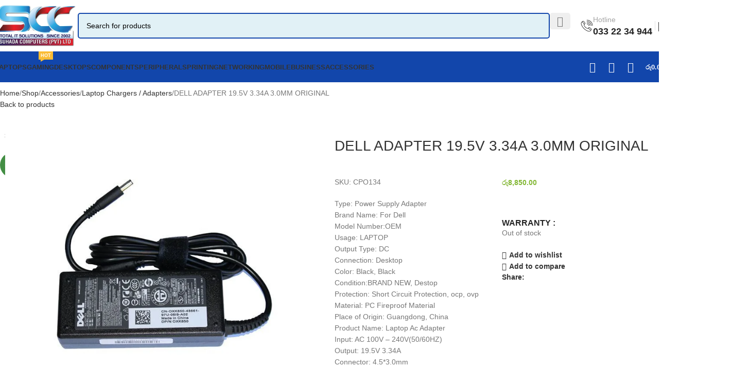

--- FILE ---
content_type: text/html; charset=UTF-8
request_url: https://suhadha.lk/shop/accessories/laptop-chargers-adapters/dell-adapter-19-5v-3-34a-3-0mm-original/
body_size: 48662
content:
<!DOCTYPE html><html lang="en-US"><head><script data-no-optimize="1">var litespeed_docref=sessionStorage.getItem("litespeed_docref");litespeed_docref&&(Object.defineProperty(document,"referrer",{get:function(){return litespeed_docref}}),sessionStorage.removeItem("litespeed_docref"));</script> <meta charset="UTF-8"><link rel="profile" href="https://gmpg.org/xfn/11"><link rel="pingback" href="https://suhadha.lk/xmlrpc.php"><meta name='robots' content='index, follow, max-image-preview:large, max-snippet:-1, max-video-preview:-1' /><style>img:is([sizes="auto" i], [sizes^="auto," i]) { contain-intrinsic-size: 3000px 1500px }</style> <script data-cfasync="false" data-pagespeed-no-defer>var gtm4wp_datalayer_name = "dataLayer";
	var dataLayer = dataLayer || [];

	const gtm4wp_scrollerscript_debugmode         = false;
	const gtm4wp_scrollerscript_callbacktime      = 100;
	const gtm4wp_scrollerscript_readerlocation    = 150;
	const gtm4wp_scrollerscript_contentelementid  = "content";
	const gtm4wp_scrollerscript_scannertime       = 60;</script>  <script id="google_gtagjs-js-consent-mode-data-layer" type="litespeed/javascript">window.dataLayer=window.dataLayer||[];function gtag(){dataLayer.push(arguments)}
gtag('consent','default',{"ad_personalization":"denied","ad_storage":"denied","ad_user_data":"denied","analytics_storage":"denied","functionality_storage":"denied","security_storage":"denied","personalization_storage":"denied","region":["AT","BE","BG","CH","CY","CZ","DE","DK","EE","ES","FI","FR","GB","GR","HR","HU","IE","IS","IT","LI","LT","LU","LV","MT","NL","NO","PL","PT","RO","SE","SI","SK"],"wait_for_update":500});window._googlesitekitConsentCategoryMap={"statistics":["analytics_storage"],"marketing":["ad_storage","ad_user_data","ad_personalization"],"functional":["functionality_storage","security_storage"],"preferences":["personalization_storage"]};window._googlesitekitConsents={"ad_personalization":"denied","ad_storage":"denied","ad_user_data":"denied","analytics_storage":"denied","functionality_storage":"denied","security_storage":"denied","personalization_storage":"denied","region":["AT","BE","BG","CH","CY","CZ","DE","DK","EE","ES","FI","FR","GB","GR","HR","HU","IE","IS","IT","LI","LT","LU","LV","MT","NL","NO","PL","PT","RO","SE","SI","SK"],"wait_for_update":500}</script> <title>DELL ADAPTER 19.5V 3.34A 3.0MM ORIGINAL | Suhadha Computer Center Gampaha</title><meta name="description" content="Type: Power Supply Adapter Brand Name: For Dell Model Number:OEM Usage: LAPTOP Output Type: DC Connection: Desktop Color: Black, Black Condition:BRAND NEW, Destop Protection: Short Circuit Protection, ocp, ovp Material: PC Fireproof Material Place of Origin: Guangdong, China Product Name: Laptop Ac Adapter Input: AC 100V – 240V(50/60HZ) Output: 19.5V 3.34A Connector: 4.5*3.0mm Power: 65W Compatible:For Dell" /><link rel="canonical" href="https://suhadha.lk/shop/accessories/laptop-chargers-adapters/dell-adapter-19-5v-3-34a-3-0mm-original/" /><meta property="og:locale" content="en_US" /><meta property="og:type" content="product" /><meta property="og:title" content="DELL ADAPTER 19.5V 3.34A 3.0MM ORIGINAL" /><meta property="og:description" content="Type: Power Supply Adapter Brand Name: For Dell Model Number:OEM Usage: LAPTOP Output Type: DC Connection: Desktop Color: Black, Black Condition:BRAND NEW, Destop Protection: Short Circuit Protection, ocp, ovp Material: PC Fireproof Material Place of Origin: Guangdong, China Product Name: Laptop Ac Adapter Input: AC 100V – 240V(50/60HZ) Output: 19.5V 3.34A Connector: 4.5*3.0mm Power: 65W Compatible:For Dell" /><meta property="og:url" content="https://suhadha.lk/shop/accessories/laptop-chargers-adapters/dell-adapter-19-5v-3-34a-3-0mm-original/" /><meta property="og:site_name" content="Suhadha Computer Center Gampaha" /><meta property="article:modified_time" content="2026-01-29T12:46:12+00:00" /><meta property="og:image" content="https://suhadha.lk/wp-content/uploads/2023/07/67.jpg" /><meta property="og:image:width" content="720" /><meta property="og:image:height" content="660" /><meta property="og:image:type" content="image/jpeg" /><meta name="twitter:card" content="summary_large_image" /><meta name="twitter:label1" content="Price" /><meta name="twitter:data1" content="&#xdbb;&#xdd4;8,850.00" /><meta name="twitter:label2" content="Availability" /><meta name="twitter:data2" content="Out of stock" /> <script type="application/ld+json" class="yoast-schema-graph">{"@context":"https://schema.org","@graph":[{"@type":["WebPage","ItemPage"],"@id":"https://suhadha.lk/shop/accessories/laptop-chargers-adapters/dell-adapter-19-5v-3-34a-3-0mm-original/","url":"https://suhadha.lk/shop/accessories/laptop-chargers-adapters/dell-adapter-19-5v-3-34a-3-0mm-original/","name":"DELL ADAPTER 19.5V 3.34A 3.0MM ORIGINAL | Suhadha Computer Center Gampaha","isPartOf":{"@id":"https://suhadha.lk/#website"},"primaryImageOfPage":{"@id":"https://suhadha.lk/shop/accessories/laptop-chargers-adapters/dell-adapter-19-5v-3-34a-3-0mm-original/#primaryimage"},"image":{"@id":"https://suhadha.lk/shop/accessories/laptop-chargers-adapters/dell-adapter-19-5v-3-34a-3-0mm-original/#primaryimage"},"thumbnailUrl":"https://suhadha.lk/wp-content/uploads/2023/07/67.jpg","breadcrumb":{"@id":"https://suhadha.lk/shop/accessories/laptop-chargers-adapters/dell-adapter-19-5v-3-34a-3-0mm-original/#breadcrumb"},"inLanguage":"en-US","potentialAction":{"@type":"BuyAction","target":"https://suhadha.lk/shop/accessories/laptop-chargers-adapters/dell-adapter-19-5v-3-34a-3-0mm-original/"}},{"@type":"ImageObject","inLanguage":"en-US","@id":"https://suhadha.lk/shop/accessories/laptop-chargers-adapters/dell-adapter-19-5v-3-34a-3-0mm-original/#primaryimage","url":"https://suhadha.lk/wp-content/uploads/2023/07/67.jpg","contentUrl":"https://suhadha.lk/wp-content/uploads/2023/07/67.jpg","width":720,"height":660},{"@type":"BreadcrumbList","@id":"https://suhadha.lk/shop/accessories/laptop-chargers-adapters/dell-adapter-19-5v-3-34a-3-0mm-original/#breadcrumb","itemListElement":[{"@type":"ListItem","position":1,"name":"Home","item":"https://suhadha.lk/"},{"@type":"ListItem","position":2,"name":"Shop","item":"https://suhadha.lk/shop/"},{"@type":"ListItem","position":3,"name":"DELL ADAPTER 19.5V 3.34A 3.0MM ORIGINAL"}]},{"@type":"WebSite","@id":"https://suhadha.lk/#website","url":"https://suhadha.lk/","name":"https://suhadha.lk","description":"For all your computers | laptops and accessories |Printers |Smartboards needs","publisher":{"@id":"https://suhadha.lk/#organization"},"alternateName":"Suhada Computer Center","potentialAction":[{"@type":"SearchAction","target":{"@type":"EntryPoint","urlTemplate":"https://suhadha.lk/?s={search_term_string}"},"query-input":{"@type":"PropertyValueSpecification","valueRequired":true,"valueName":"search_term_string"}}],"inLanguage":"en-US"},{"@type":"Organization","@id":"https://suhadha.lk/#organization","name":"Suhada Computer Center Gampaha","alternateName":"Computer Shop in Gampaha","url":"https://suhadha.lk/","logo":{"@type":"ImageObject","inLanguage":"en-US","@id":"https://suhadha.lk/#/schema/logo/image/","url":"https://suhadha.lk/wp-content/uploads/2023/03/suhadha-computers-logo.webp","contentUrl":"https://suhadha.lk/wp-content/uploads/2023/03/suhadha-computers-logo.webp","width":300,"height":134,"caption":"Suhada Computer Center Gampaha"},"image":{"@id":"https://suhadha.lk/#/schema/logo/image/"},"sameAs":["https://www.facebook.com/www.suhada.lk","https://www.instagram.com/suhadacomputercenter/","https://www.tiktok.com/@suhadacomputercenter","https://www.linkedin.com/company/suhadha-computers/"],"description":"Welcome to Suhadha.lk, the leading computer shop in Sri Lanka. Explore a wide range of affordable laptops, gaming PCs, and computer accessories to suit your personal or professional needs. Shop with confidence for top brands and unbeatable prices !","email":"sales@suhadha.lk","telephone":"+94332234944 | +94773537081","legalName":"Suhada Computer Center","foundingDate":"2002-10-02","vatID":"806214027-7000","taxID":"806214027","numberOfEmployees":{"@type":"QuantitativeValue","minValue":"1","maxValue":"10"},"publishingPrinciples":"https://suhadha.lk/brands/","actionableFeedbackPolicy":"https://suhadha.lk/terms-and-conditions/","hasMerchantReturnPolicy":{"@type":"MerchantReturnPolicy","merchantReturnLink":"https://suhadha.lk/terms-and-conditions/"}}]}</script> <meta property="product:price:amount" content="8850.00" /><meta property="product:price:currency" content="LKR" /><meta property="og:availability" content="out of stock" /><meta property="product:availability" content="out of stock" /><meta property="product:retailer_item_id" content="CPO134" /><meta property="product:condition" content="new" /><link rel='dns-prefetch' href='//capi-automation.s3.us-east-2.amazonaws.com' /><link rel='dns-prefetch' href='//www.googletagmanager.com' /><link rel='dns-prefetch' href='//fonts.googleapis.com' /><link rel="alternate" type="application/rss+xml" title="Suhadha Computer Center Gampaha &raquo; Feed" href="https://suhadha.lk/feed/" /><link rel="alternate" type="application/rss+xml" title="Suhadha Computer Center Gampaha &raquo; Comments Feed" href="https://suhadha.lk/comments/feed/" /><link data-optimized="2" rel="stylesheet" href="https://suhadha.lk/wp-content/litespeed/ucss/c17689cca4c3d6813c238a55cdd794b2.css?ver=4c8e7" /><style id='safe-svg-svg-icon-style-inline-css' type='text/css'>.safe-svg-cover{text-align:center}.safe-svg-cover .safe-svg-inside{display:inline-block;max-width:100%}.safe-svg-cover svg{fill:currentColor;height:100%;max-height:100%;max-width:100%;width:100%}</style><style id='woocommerce-inline-inline-css' type='text/css'>.woocommerce form .form-row .required { visibility: visible; }</style><style id='woo-notification-inline-css' type='text/css'>#message-purchased #notify-close:before{color:#000000;}#message-purchased .message-purchase-main::before{
				background-image: url('https://suhadha.lk/wp-content/plugins/woo-notification/images/background/bg_spring.png');  
				 border-radius:3px;
			}#message-purchased .wn-notification-image-wrapper{padding:0;}#message-purchased .wn-notification-message-container{padding-left:15px;}#message-purchased .wn-notification-image{border-radius:0px;}
                #message-purchased .message-purchase-main{
                        background-color: #ffffff;                       
                        color:#ffffff !important;
                        border-radius:3px ;
                }
                 #message-purchased a, #message-purchased p span{
                        color:#ffffff !important;
                }</style><style id='yith_wcbm_badge_style-inline-css' type='text/css'>.yith-wcbm-badge.yith-wcbm-badge-text.yith-wcbm-badge-33046 {
				top: 0; right: 0; 
				
				-ms-transform: ; 
				-webkit-transform: ; 
				transform: ;
				padding: 0px 0px 0px 0px;
				background-color:#f60d0d; border-radius: 0px 0px 0px 0px; width:125px; height:40px;
			}</style> <script id="wc-add-to-cart-js-extra" type="litespeed/javascript">var wc_add_to_cart_params={"ajax_url":"\/wp-admin\/admin-ajax.php","wc_ajax_url":"\/?wc-ajax=%%endpoint%%","i18n_view_cart":"View cart","cart_url":"https:\/\/suhadha.lk\/cart\/","is_cart":"","cart_redirect_after_add":"no"}</script> <script id="wc-single-product-js-extra" type="litespeed/javascript">var wc_single_product_params={"i18n_required_rating_text":"Please select a rating","i18n_rating_options":["1 of 5 stars","2 of 5 stars","3 of 5 stars","4 of 5 stars","5 of 5 stars"],"i18n_product_gallery_trigger_text":"View full-screen image gallery","review_rating_required":"yes","flexslider":{"rtl":!1,"animation":"slide","smoothHeight":!0,"directionNav":!1,"controlNav":"thumbnails","slideshow":!1,"animationSpeed":500,"animationLoop":!1,"allowOneSlide":!1},"zoom_enabled":"","zoom_options":[],"photoswipe_enabled":"","photoswipe_options":{"shareEl":!1,"closeOnScroll":!1,"history":!1,"hideAnimationDuration":0,"showAnimationDuration":0},"flexslider_enabled":""}</script> 
 <script type="litespeed/javascript" data-src="https://www.googletagmanager.com/gtag/js?id=G-KDTVL9CZY9" id="google_gtagjs-js"></script> <script id="google_gtagjs-js-after" type="litespeed/javascript">window.dataLayer=window.dataLayer||[];function gtag(){dataLayer.push(arguments)}
gtag("set","linker",{"domains":["suhadha.lk"]});gtag("js",new Date());gtag("set","developer_id.dZTNiMT",!0);gtag("config","G-KDTVL9CZY9",{"googlesitekit_post_type":"product"});window._googlesitekit=window._googlesitekit||{};window._googlesitekit.throttledEvents=[];window._googlesitekit.gtagEvent=(name,data)=>{var key=JSON.stringify({name,data});if(!!window._googlesitekit.throttledEvents[key]){return}window._googlesitekit.throttledEvents[key]=!0;setTimeout(()=>{delete window._googlesitekit.throttledEvents[key]},5);gtag("event",name,{...data,event_source:"site-kit"})}</script> <link rel="https://api.w.org/" href="https://suhadha.lk/wp-json/" /><link rel="alternate" title="JSON" type="application/json" href="https://suhadha.lk/wp-json/wp/v2/product/20633" /><link rel="EditURI" type="application/rsd+xml" title="RSD" href="https://suhadha.lk/xmlrpc.php?rsd" /><link rel='shortlink' href='https://suhadha.lk/?p=20633' /><link rel="alternate" title="oEmbed (JSON)" type="application/json+oembed" href="https://suhadha.lk/wp-json/oembed/1.0/embed?url=https%3A%2F%2Fsuhadha.lk%2Fshop%2Faccessories%2Flaptop-chargers-adapters%2Fdell-adapter-19-5v-3-34a-3-0mm-original%2F" /><link rel="alternate" title="oEmbed (XML)" type="text/xml+oembed" href="https://suhadha.lk/wp-json/oembed/1.0/embed?url=https%3A%2F%2Fsuhadha.lk%2Fshop%2Faccessories%2Flaptop-chargers-adapters%2Fdell-adapter-19-5v-3-34a-3-0mm-original%2F&#038;format=xml" /><meta name="generator" content="Site Kit by Google 1.171.0" /><meta name="ti-site-data" content="[base64]" /> <script data-cfasync="false" data-pagespeed-no-defer>var dataLayer_content = {"pagePostType":"product","pagePostType2":"single-product","pagePostAuthor":"scadmin1"};
	dataLayer.push( dataLayer_content );</script> <script data-cfasync="false" data-pagespeed-no-defer>(function(w,d,s,l,i){w[l]=w[l]||[];w[l].push({'gtm.start':
new Date().getTime(),event:'gtm.js'});var f=d.getElementsByTagName(s)[0],
j=d.createElement(s),dl=l!='dataLayer'?'&l='+l:'';j.async=true;j.src=
'//www.googletagmanager.com/gtm.js?id='+i+dl;f.parentNode.insertBefore(j,f);
})(window,document,'script','dataLayer','GTM-TVG8HHJW');</script> <meta name="viewport" content="width=device-width, initial-scale=1.0, maximum-scale=1.0, user-scalable=no">
<noscript><style>.woocommerce-product-gallery{ opacity: 1 !important; }</style></noscript><style type="text/css">.recentcomments a{display:inline !important;padding:0 !important;margin:0 !important;}</style> <script  type="litespeed/javascript">!function(f,b,e,v,n,t,s){if(f.fbq)return;n=f.fbq=function(){n.callMethod?n.callMethod.apply(n,arguments):n.queue.push(arguments)};if(!f._fbq)f._fbq=n;n.push=n;n.loaded=!0;n.version='2.0';n.queue=[];t=b.createElement(e);t.async=!0;t.src=v;s=b.getElementsByTagName(e)[0];s.parentNode.insertBefore(t,s)}(window,document,'script','https://connect.facebook.net/en_US/fbevents.js')</script>  <script  type="litespeed/javascript">fbq('init','706273769182184',{},{"agent":"woocommerce_0-10.4.3-3.5.15"});document.addEventListener('DOMContentLiteSpeedLoaded',function(){document.body.insertAdjacentHTML('beforeend','<div class=\"wc-facebook-pixel-event-placeholder\"></div>')},!1)</script> <link rel="icon" href="https://suhadha.lk/wp-content/uploads/2023/04/cropped-suhadha-computers-fav-32x32.webp" sizes="32x32" /><link rel="icon" href="https://suhadha.lk/wp-content/uploads/2023/04/cropped-suhadha-computers-fav-192x192.webp" sizes="192x192" /><link rel="apple-touch-icon" href="https://suhadha.lk/wp-content/uploads/2023/04/cropped-suhadha-computers-fav-180x180.webp" /><meta name="msapplication-TileImage" content="https://suhadha.lk/wp-content/uploads/2023/04/cropped-suhadha-computers-fav-270x270.webp" /><style type="text/css" id="wp-custom-css">.wd-dropdown-menu .container:first-child{
	margin-left:0px;
	
}

.woodmart-archive-shop .wd-nav-product-cat-wrap .wd-nav>li {
    position: relative;
    display: block;
    width: 100%;
}
.callhotline .info-box-title , .callhotline .info-box-subtitle {
	margin-bottom:0px;
}
#dealow  .amount{
	color:#fff !important;
}
#footer {
	color:#000;
}
.wd-sub-menu{
  border-radius: 10px;	
}</style><style></style><style id="wd-style-theme_settings_default-css" data-type="wd-style-theme_settings_default">@font-face {
	font-weight: normal;
	font-style: normal;
	font-family: "woodmart-font";
	src: url("//suhadha.lk/wp-content/themes/woodmart/fonts/woodmart-font-1-400.woff2?v=8.2.7") format("woff2");
}

:root {
	--wd-text-font: "Lato", Arial, Helvetica, sans-serif;
	--wd-text-font-weight: 400;
	--wd-text-color: #777777;
	--wd-text-font-size: 14px;
	--wd-title-font: "Poppins", Arial, Helvetica, sans-serif;
	--wd-title-font-weight: 600;
	--wd-title-color: #242424;
	--wd-entities-title-font: "Poppins", Arial, Helvetica, sans-serif;
	--wd-entities-title-font-weight: 500;
	--wd-entities-title-color: #333333;
	--wd-entities-title-color-hover: rgb(51 51 51 / 65%);
	--wd-alternative-font: "Lato", Arial, Helvetica, sans-serif;
	--wd-widget-title-font: "Poppins", Arial, Helvetica, sans-serif;
	--wd-widget-title-font-weight: 600;
	--wd-widget-title-transform: uppercase;
	--wd-widget-title-color: #333;
	--wd-widget-title-font-size: 16px;
	--wd-header-el-font: "Lato", Arial, Helvetica, sans-serif;
	--wd-header-el-font-weight: 700;
	--wd-header-el-transform: uppercase;
	--wd-header-el-font-size: 13px;
	--wd-primary-color: #83b735;
	--wd-alternative-color: #fbbc34;
	--wd-link-color: #333333;
	--wd-link-color-hover: #242424;
	--btn-default-bgcolor: #f7f7f7;
	--btn-default-bgcolor-hover: #efefef;
	--btn-accented-bgcolor: #83b735;
	--btn-accented-bgcolor-hover: #74a32f;
	--wd-form-brd-width: 2px;
	--notices-success-bg: #459647;
	--notices-success-color: #fff;
	--notices-warning-bg: #E0B252;
	--notices-warning-color: #fff;
}
.wd-popup.wd-age-verify {
	--wd-popup-width: 500px;
}
.wd-popup.wd-promo-popup {
	background-color: #111111;
	background-image: none;
	background-repeat: no-repeat;
	background-size: contain;
	background-position: left center;
	--wd-popup-width: 800px;
}
:is(.woodmart-woocommerce-layered-nav, .wd-product-category-filter) .wd-scroll-content {
	max-height: 223px;
}
.wd-page-title {
	background-color: rgb(30,115,190);
	background-image: none;
	background-size: cover;
	background-position: center center;
}
.wd-footer {
	background-color: #ffffff;
	background-image: none;
}
.wd-popup.popup-quick-view {
	--wd-popup-width: 920px;
}
:root{
--wd-form-brd-radius: 0px;
--btn-default-color: #333;
--btn-default-color-hover: #333;
--btn-accented-color: #fff;
--btn-accented-color-hover: #fff;
--btn-default-brd-radius: 0px;
--btn-default-box-shadow: none;
--btn-default-box-shadow-hover: none;
--btn-default-box-shadow-active: none;
--btn-default-bottom: 0px;
--btn-accented-bottom-active: -1px;
--btn-accented-brd-radius: 0px;
--btn-accented-box-shadow: inset 0 -2px 0 rgba(0, 0, 0, .15);
--btn-accented-box-shadow-hover: inset 0 -2px 0 rgba(0, 0, 0, .15);
--wd-brd-radius: 0px;
}



.woocommerce-breadcrumb a:after {
    content: "";
    margin-inline-start: 0px;
}@media (min-width: 1025px) {
	.whb-header {
 min-height:120px;
	  
}
}</style></head><body class="wp-singular product-template-default single single-product postid-20633 wp-theme-woodmart theme-woodmart woocommerce woocommerce-page woocommerce-no-js yith-wcbm-theme-woodmart wrapper-full-width-content  categories-accordion-on woodmart-ajax-shop-on sticky-toolbar-on elementor-default elementor-kit-5"> <script type="text/javascript" id="wd-flicker-fix">// Flicker fix.</script> <noscript><iframe data-lazyloaded="1" src="about:blank" data-litespeed-src="https://www.googletagmanager.com/ns.html?id=GTM-TVG8HHJW" height="0" width="0" style="display:none;visibility:hidden" aria-hidden="true"></iframe></noscript><div class="wd-page-wrapper website-wrapper"><header class="whb-header whb-header_904566 whb-full-width whb-sticky-shadow whb-scroll-stick whb-sticky-real"><div class="whb-main-header"><div class="whb-row whb-general-header whb-sticky-row whb-with-bg whb-without-border whb-color-dark whb-flex-flex-middle"><div class="container"><div class="whb-flex-row whb-general-header-inner"><div class="whb-column whb-col-left whb-column8 whb-visible-lg"><div class="site-logo whb-u9yfg4pn4tc672cpp0lv">
<a href="https://suhadha.lk/" class="wd-logo wd-main-logo" rel="home" aria-label="Site logo">
<img data-lazyloaded="1" src="[data-uri]" fetchpriority="high" width="400" height="223" data-src="https://suhadha.lk/wp-content/uploads/2025/08/suhadha-computers-pvt-ltd-logo.webp" class="attachment-full size-full" alt="suhadha computers pvt ltd logo" style="max-width:230px;" decoding="async" data-srcset="https://suhadha.lk/wp-content/uploads/2025/08/suhadha-computers-pvt-ltd-logo.webp 400w, https://suhadha.lk/wp-content/uploads/2025/08/suhadha-computers-pvt-ltd-logo-300x167.webp 300w, https://suhadha.lk/wp-content/uploads/2025/08/suhadha-computers-pvt-ltd-logo-150x84.webp 150w" data-sizes="(max-width: 400px) 100vw, 400px" />	</a></div></div><div class="whb-column whb-col-center whb-column9 whb-visible-lg"><div class="wd-search-form  wd-header-search-form wd-display-form whb-s62vgl37p052mdljwdfp"><form role="search" method="get" class="searchform  wd-style-with-bg-2 woodmart-ajax-search" action="https://suhadha.lk/"  data-thumbnail="1" data-price="1" data-post_type="product" data-count="10" data-sku="0" data-symbols_count="3" data-include_cat_search="no" autocomplete="off">
<input type="text" class="s" placeholder="Search for products" value="" name="s" aria-label="Search" title="Search for products" required/>
<input type="hidden" name="post_type" value="product"><span class="wd-clear-search wd-hide"></span>
<button type="submit" class="searchsubmit">
<span>
Search		</span>
</button></form><div class="wd-search-results-wrapper"><div class="wd-search-results wd-dropdown-results wd-dropdown wd-scroll"><div class="wd-scroll-content"></div></div></div></div></div><div class="whb-column whb-col-right whb-column10 whb-visible-lg"><div class="whb-space-element whb-qod1olxbq9viq6tlrw6g " style="width:30px;"></div><div class="wd-header-text reset-last-child whb-0bif8r7jbvwregsnwzex header-quote"><div class="gtranslate_wrapper" id="gt-wrapper-19548892"></div></div><div class="whb-space-element whb-5pjxrq17puwcb7n3735b " style="width:30px;"></div><div class="info-box-wrapper  whb-8vp6hzhabohuuhjchfcc"><div id="wd-697c1b913f0c7" class=" wd-info-box text-left box-icon-align-left box-style-base color-scheme- wd-bg-none wd-items-middle callhotline"><div class="box-icon-wrapper  box-with-icon box-icon-simple"><div class="info-box-icon"><div class="info-svg-wrapper" style="width: 24px;height: 24px;"><img data-lazyloaded="1" src="[data-uri]" loading="lazy" data-src="https://suhadha.lk/wp-content/uploads/2023/04/telephone-conversation-phone-call-telephone-call-communications-technology.svg" title="telephone-conversation-phone call-telephone call-communications-technology" loading="lazy" width="24" height="24"></div></div></div><div class="info-box-content"><div class="info-box-subtitle subtitle-color-default wd-fontsize-xs subtitle-style-default">Hotline</div><span class="info-box-title title box-title-style-default wd-fontsize-m">033 22 34 944</span><div class="info-box-inner reset-last-child"></div></div><a class="wd-info-box-link wd-fill" aria-label="Infobox link" href="tel:+94332234944" title=""></a></div></div><div class="whb-space-element whb-7sb2uvfw1fbekhend87o " style="width:5px;"></div><div class="wd-header-divider whb-divider-default whb-dhdaftr6g8s8phqqlqf0"></div><div class="whb-space-element whb-sxach9vbnvc5jc5a98pq " style="width:5px;"></div><div class="wd-header-my-account wd-tools-element wd-event-hover wd-design-1 wd-account-style-icon login-side-opener whb-la20wo6cxbfz5hvczmmx">
<a href="https://suhadha.lk/my-account/" title="My account">
<span class="wd-tools-icon">
</span>
<span class="wd-tools-text">
Login / Register			</span></a></div></div><div class="whb-column whb-mobile-left whb-column_mobile2 whb-hidden-lg"><div class="site-logo whb-kf1yahwtp2p31rt23ipu">
<a href="https://suhadha.lk/" class="wd-logo wd-main-logo" rel="home" aria-label="Site logo">
<img data-lazyloaded="1" src="[data-uri]" width="300" height="134" data-src="https://suhadha.lk/wp-content/uploads/2023/03/suhadha-computers-logo.webp" class="attachment-full size-full" alt="Suhada Computer Center" style="max-width:150px;" decoding="async" data-srcset="https://suhadha.lk/wp-content/uploads/2023/03/suhadha-computers-logo.webp 300w, https://suhadha.lk/wp-content/uploads/2023/03/suhadha-computers-logo-150x67.webp 150w, https://suhadha.lk/wp-content/uploads/2023/03/suhadha-computers-logo-225x101.webp 225w, https://suhadha.lk/wp-content/uploads/2023/03/suhadha-computers-logo-100x45.webp 100w, https://suhadha.lk/wp-content/uploads/2023/03/suhadha-computers-logo-142x63.webp 142w" data-sizes="(max-width: 300px) 100vw, 300px" />	</a></div></div><div class="whb-column whb-mobile-center whb-column_mobile3 whb-hidden-lg whb-empty-column"></div><div class="whb-column whb-mobile-right whb-column_mobile4 whb-hidden-lg"><div class="wd-header-cart wd-tools-element wd-design-3 cart-widget-opener whb-esmmn1jvf8b02gvule99">
<a href="https://suhadha.lk/cart/" title="Shopping cart">
<span class="wd-tools-icon">
</span>
<span class="wd-tools-text">
<span class="wd-cart-number wd-tools-count">0 <span>items</span></span>
<span class="wd-cart-subtotal"><span class="woocommerce-Price-amount amount"><bdi><span class="woocommerce-Price-currencySymbol">&#xdbb;&#xdd4;</span>0.00</bdi></span></span>
</span></a></div><div class="wd-header-divider whb-divider-default whb-ytk7xfouh2w1z6m5azjw"></div><div class="wd-header-my-account wd-tools-element wd-event-hover wd-design-1 wd-account-style-icon login-side-opener whb-wtesvuratkokmrpv4ixr">
<a href="https://suhadha.lk/my-account/" title="My account">
<span class="wd-tools-icon">
</span>
<span class="wd-tools-text">
Login / Register			</span></a></div><div class="wd-header-divider whb-divider-default whb-r3hmtokzyw15tfnk0np7"></div><div class="wd-tools-element wd-header-mobile-nav wd-style-icon wd-design-1 whb-e224ild7od7oenwibfmt">
<a href="#" rel="nofollow" aria-label="Open mobile menu">
<span class="wd-tools-icon">
</span><span class="wd-tools-text">Menu</span></a></div></div></div></div></div><div class="whb-row whb-header-bottom whb-sticky-row whb-with-bg whb-without-border whb-color-light whb-flex-flex-middle"><div class="container"><div class="whb-flex-row whb-header-bottom-inner"><div class="whb-column whb-col-left whb-column11 whb-visible-lg"><div class="wd-header-nav wd-header-main-nav text-left wd-design-1 whb-recwc5x5gmhiy7bnfibv" role="navigation" aria-label="Main navigation"><ul id="menu-new-top-menu" class="menu wd-nav wd-nav-main wd-style-separated wd-gap-s"><li id="menu-item-35146" class="menu-item menu-item-type-taxonomy menu-item-object-product_cat menu-item-35146 item-level-0 menu-mega-dropdown wd-event-hover menu-item-has-children dropdown-with-height" style="--wd-dropdown-height: 300px;--wd-dropdown-width: 800px;--wd-dropdown-padding: 20px;"><a href="https://suhadha.lk/product-category/laptop-computers/" class="woodmart-nav-link"><span class="nav-link-text">Laptops</span></a><div class="wd-dropdown-menu wd-dropdown wd-design-sized color-scheme-dark"><div class="container wd-entry-content"><div data-elementor-type="wp-post" data-elementor-id="35168" class="elementor elementor-35168"><section class="wd-negative-gap elementor-section elementor-top-section elementor-element elementor-element-b0029c3 elementor-section-boxed elementor-section-height-default elementor-section-height-default" data-id="b0029c3" data-element_type="section"><div class="elementor-container elementor-column-gap-default"><div class="elementor-column elementor-col-50 elementor-top-column elementor-element elementor-element-1022fb0" data-id="1022fb0" data-element_type="column"><div class="elementor-widget-wrap elementor-element-populated"><section class="wd-negative-gap elementor-section elementor-inner-section elementor-element elementor-element-dac5833 elementor-section-boxed elementor-section-height-default elementor-section-height-default" data-id="dac5833" data-element_type="section"><div class="elementor-container elementor-column-gap-default"><div class="elementor-column elementor-col-50 elementor-inner-column elementor-element elementor-element-2c777c6" data-id="2c777c6" data-element_type="column"><div class="elementor-widget-wrap elementor-element-populated"><div class="elementor-element elementor-element-c00c9f3 elementor-widget elementor-widget-wd_extra_menu_list" data-id="c00c9f3" data-element_type="widget" data-widget_type="wd_extra_menu_list.default"><div class="elementor-widget-container"><ul class="wd-sub-menu wd-sub-accented  mega-menu-list"><li class="item-with-label item-label-primary">
<a >
Laptops
</a><ul class="sub-sub-menu"><li class="item-with-label item-label-primary">
<a  href="https://suhadha.lk/product-category/laptop-computers/gaming-laptops/">
Gaming Laptops
</a></li><li class="item-with-label item-label-green">
<a  href="https://suhadha.lk/product-category/laptop-computers/office-laptops/">
Office Laptops
</a></li><li class="item-with-label item-label-primary">
<a  href="https://suhadha.lk/product-category/laptop-computers/education-laptops/">
Education Laptops
</a></li><li class="item-with-label item-label-primary">
<a  href="https://suhadha.lk/product-category/laptop-computers/used-laptops/">
Used Laptops
</a></li></ul></li></ul></div></div></div></div><div class="elementor-column elementor-col-50 elementor-inner-column elementor-element elementor-element-b76ab28" data-id="b76ab28" data-element_type="column"><div class="elementor-widget-wrap elementor-element-populated"><div class="elementor-element elementor-element-91350e3 elementor-widget elementor-widget-wd_extra_menu_list" data-id="91350e3" data-element_type="widget" data-widget_type="wd_extra_menu_list.default"><div class="elementor-widget-container"><ul class="wd-sub-menu wd-sub-accented  mega-menu-list"><li class="item-with-label item-label-primary">
<a >
Brands
</a><ul class="sub-sub-menu"><li class="item-with-label item-label-primary">
<a  href="https://suhadha.lk/product-category/laptop-computers/product-brand-lenovo/">
Lenovo
</a></li><li class="item-with-label item-label-green">
<a  href="https://suhadha.lk/product-category/laptop-computers/product-brand-hp/">
HP
</a></li><li class="item-with-label item-label-primary">
<a  href="https://suhadha.lk/product-category/laptop-computers/product-brand-dell/">
Dell
</a></li><li class="item-with-label item-label-primary">
<a  href="https://suhadha.lk/product-category/laptop-computers/product-brand-msi/">
MSI
</a></li><li class="item-with-label item-label-primary">
<a  href="https://suhadha.lk/product-category/laptop-computers/product-brand-asus/">
Asus
</a></li><li class="item-with-label item-label-primary">
<a  href="https://suhadha.lk/product-category/laptop-computers/product-brand-acer/">
Acer
</a></li><li class="item-with-label item-label-primary">
<a  href="https://suhadha.lk/product-category/laptop-computers/product-brand-avita/">
Avita
</a></li></ul></li></ul></div></div></div></div></div></section></div></div><div class="elementor-column elementor-col-50 elementor-top-column elementor-element elementor-element-dca094f" data-id="dca094f" data-element_type="column"><div class="elementor-widget-wrap elementor-element-populated"><div class="elementor-element elementor-element-b95f15b wd-width-100 elementor-widget elementor-widget-wd_title" data-id="b95f15b" data-element_type="widget" data-widget_type="wd_title.default"><div class="elementor-widget-container"><div class="title-wrapper wd-set-mb reset-last-child wd-title-color-default wd-title-style-default wd-title-size-default text-left"><div class="liner-continer">
<span class="woodmart-title-container title wd-fontsize-l">Top Selling </span></div></div></div></div><div class="elementor-element elementor-element-b5c5a1d elementor-widget__width-initial elementor-widget elementor-widget-wd_products_widget" data-id="b5c5a1d" data-element_type="widget" data-widget_type="wd_products_widget.default"><div class="elementor-widget-container"><div class="widget_products"><div class="widget woocommerce widget_products"><ul class="product_list_widget"><li>
<span class="widget-product-wrap">
<a href="https://suhadha.lk/shop/laptop-computers/office-laptops/dell-5406-i7-11th-gen-512gb-ssd-8gb-mx330-laptop/" title="DELL 5406 I7 11TH GEN 512GB SSD 8GB MX330 LAPTOP" class="widget-product-img">
<img data-lazyloaded="1" src="[data-uri]" width="1654" height="1200" data-src="https://suhadha.lk/wp-content/uploads/2023/04/in5406t_ctb_00030lf120_gy.png.webp" class="attachment-full size-full" alt="" decoding="async" />		</a>
<span class="widget-product-info">
<a href="https://suhadha.lk/shop/laptop-computers/office-laptops/dell-5406-i7-11th-gen-512gb-ssd-8gb-mx330-laptop/" title="DELL 5406 I7 11TH GEN 512GB SSD 8GB MX330 LAPTOP" class="wd-entities-title">
DELL 5406 I7 11TH GEN 512GB SSD 8GB MX330 LAPTOP			</a>
<span class="price"><span class="woocommerce-Price-amount amount"><bdi><span class="woocommerce-Price-currencySymbol">&#xdbb;&#xdd4;</span>280,368.00</bdi></span></span>
</span>
</span></li><li>
<span class="widget-product-wrap">
<a href="https://suhadha.lk/shop/laptop-computers/office-laptops/dell-g3-i7-10th-gen-512gb-ssd-16gb-laptop-cde074/" title="DELL G3 I7 10TH GEN 512GB SSD 16GB LAPTOP  CDE074" class="widget-product-img">
<img data-lazyloaded="1" src="[data-uri]" loading="lazy" width="416" height="305" data-src="https://suhadha.lk/wp-content/uploads/2023/04/dell-original-imafvngm7px5m3zh.jpeg" class="attachment-full size-full" alt="" decoding="async" />		</a>
<span class="widget-product-info">
<a href="https://suhadha.lk/shop/laptop-computers/office-laptops/dell-g3-i7-10th-gen-512gb-ssd-16gb-laptop-cde074/" title="DELL G3 I7 10TH GEN 512GB SSD 16GB LAPTOP  CDE074" class="wd-entities-title">
DELL G3 I7 10TH GEN 512GB SSD 16GB LAPTOP  CDE074			</a>
<span class="price"><span class="woocommerce-Price-amount amount"><bdi><span class="woocommerce-Price-currencySymbol">&#xdbb;&#xdd4;</span>388,102.00</bdi></span></span>
</span>
</span></li><li>
<span class="widget-product-wrap">
<a href="https://suhadha.lk/shop/laptop-computers/office-laptops/dell-3505-amd-athlon-ryzen-7-8gb-512gb-ssd-laptop/" title="DELL 3505 AMD ATHLON RYZEN 7 8GB 512GB SSD LAPTOP" class="widget-product-img">
<img data-lazyloaded="1" src="[data-uri]" loading="lazy" width="1894" height="1200" data-src="https://suhadha.lk/wp-content/uploads/2023/04/in3505nt_cnb_00000ff090_gr_1.png.webp" class="attachment-full size-full" alt="" decoding="async" />		</a>
<span class="widget-product-info">
<a href="https://suhadha.lk/shop/laptop-computers/office-laptops/dell-3505-amd-athlon-ryzen-7-8gb-512gb-ssd-laptop/" title="DELL 3505 AMD ATHLON RYZEN 7 8GB 512GB SSD LAPTOP" class="wd-entities-title">
DELL 3505 AMD ATHLON RYZEN 7 8GB 512GB SSD LAPTOP			</a>
<span class="price"><span class="woocommerce-Price-amount amount"><bdi><span class="woocommerce-Price-currencySymbol">&#xdbb;&#xdd4;</span>189,508.00</bdi></span></span>
</span>
</span></li></ul></div></div></div></div></div></div></div></section></div></div></div></li><li id="menu-item-36932" class="menu-item menu-item-type-custom menu-item-object-custom menu-item-36932 item-level-0 menu-mega-dropdown wd-event-hover item-with-label item-label-orange menu-item-has-children dropdown-with-height" style="--wd-dropdown-height: 500px;--wd-dropdown-width: 750px;"><a href="#" class="woodmart-nav-link"><span class="nav-link-text">Gaming</span><span class="menu-label menu-label-orange">HOT</span></a><div class="wd-dropdown-menu wd-dropdown wd-design-sized color-scheme-dark"><div class="container wd-entry-content"><div data-elementor-type="wp-post" data-elementor-id="36933" class="elementor elementor-36933"><section class="wd-negative-gap elementor-section elementor-top-section elementor-element elementor-element-b0029c3 elementor-section-boxed elementor-section-height-default elementor-section-height-default" data-id="b0029c3" data-element_type="section"><div class="elementor-container elementor-column-gap-default"><div class="elementor-column elementor-col-50 elementor-top-column elementor-element elementor-element-1022fb0" data-id="1022fb0" data-element_type="column"><div class="elementor-widget-wrap elementor-element-populated"><section class="wd-negative-gap elementor-section elementor-inner-section elementor-element elementor-element-dac5833 elementor-section-boxed elementor-section-height-default elementor-section-height-default" data-id="dac5833" data-element_type="section"><div class="elementor-container elementor-column-gap-default"><div class="elementor-column elementor-col-50 elementor-inner-column elementor-element elementor-element-2c777c6" data-id="2c777c6" data-element_type="column"><div class="elementor-widget-wrap elementor-element-populated"><div class="elementor-element elementor-element-c00c9f3 elementor-widget elementor-widget-wd_extra_menu_list" data-id="c00c9f3" data-element_type="widget" data-widget_type="wd_extra_menu_list.default"><div class="elementor-widget-container"><ul class="wd-sub-menu wd-sub-accented  mega-menu-list"><li class="item-with-label item-label-primary">
<a >
Gaming Products
</a><ul class="sub-sub-menu"><li class="item-with-label item-label-primary">
<a  href="https://suhadha.lk/product-category/laptop-computers/gaming-laptops/">
Gaming Laptops
</a></li><li class="item-with-label item-label-primary">
<a  href="https://suhadha.lk/product-category/desktop-computers/ultimate-gaming-desktops-unleash-your-gaming-potential/">
Gaming PC / Desktops
</a></li><li class="item-with-label item-label-primary">
<a  href="https://suhadha.lk/product-category/accessories/gaming-mouse/">
Gaming Mouse
</a></li><li class="item-with-label item-label-primary">
<a  href="https://suhadha.lk/product-category/accessories/gaming-keyboards/">
Gaming Keyboards
</a></li><li class="item-with-label item-label-primary">
<a  href="https://suhadha.lk/product-category/monitors/gaming-monitors/">
Gaming Monitors
</a></li><li class="item-with-label item-label-primary">
<a  href="https://suhadha.lk/product-category/accessories/gaming-chairs/">
Gaming Chairs
</a></li><li class="item-with-label item-label-primary">
<a  href="https://suhadha.lk/product-category/accessories/rgb-items/">
RGB items
</a></li></ul></li></ul></div></div></div></div><div class="elementor-column elementor-col-50 elementor-inner-column elementor-element elementor-element-b76ab28" data-id="b76ab28" data-element_type="column"><div class="elementor-widget-wrap elementor-element-populated"><div class="elementor-element elementor-element-91350e3 elementor-widget elementor-widget-wd_extra_menu_list" data-id="91350e3" data-element_type="widget" data-widget_type="wd_extra_menu_list.default"><div class="elementor-widget-container"><ul class="wd-sub-menu wd-sub-accented  mega-menu-list"><li class="item-with-label item-label-primary">
<a >
Brands
</a><ul class="sub-sub-menu"><li class="item-with-label item-label-primary">
<a  href="https://suhadha.lk/shop/page/2/?s=gaming&#038;post_type=product&#038;filter_brand=asus">
Asus Gaming Products
</a></li><li class="item-with-label item-label-primary">
<a  href="https://suhadha.lk/shop/?s=gaming&#038;post_type=product&#038;filter_brand=acer">
Acer Gaming Products
</a></li><li class="item-with-label item-label-primary">
<a  href="https://suhadha.lk/shop/?s=gaming&#038;post_type=product&#038;filter_brand=dell">
Dell Gaming Products
</a></li><li class="item-with-label item-label-green">
<a  href="https://suhadha.lk/shop/?s=gaming&#038;post_type=product&#038;filter_brand=hp">
HP Gaming Products
</a></li><li class="item-with-label item-label-primary">
<a  href="https://suhadha.lk/shop/?s=gaming&#038;post_type=product&#038;filter_brand=lenovo">
Lenovo Gaming Products
</a></li><li class="item-with-label item-label-primary">
<a  href="https://suhadha.lk/shop/?s=gaming&#038;post_type=product&#038;filter_brand=msi">
MSI Gaming Products
</a></li></ul></li></ul></div></div></div></div></div></section></div></div><div class="elementor-column elementor-col-50 elementor-top-column elementor-element elementor-element-dca094f" data-id="dca094f" data-element_type="column"><div class="elementor-widget-wrap elementor-element-populated"><div class="elementor-element elementor-element-b95f15b wd-width-100 elementor-widget elementor-widget-wd_title" data-id="b95f15b" data-element_type="widget" data-widget_type="wd_title.default"><div class="elementor-widget-container"><div class="title-wrapper wd-set-mb reset-last-child wd-title-color-default wd-title-style-default wd-title-size-default text-left"><div class="liner-continer">
<span class="woodmart-title-container title wd-fontsize-l">Top Sale</span></div></div></div></div><div class="elementor-element elementor-element-a8abf91 elementor-widget elementor-widget-wd_products_widget" data-id="a8abf91" data-element_type="widget" data-widget_type="wd_products_widget.default"><div class="elementor-widget-container"><div class="widget_products"><div class="widget woocommerce widget_products"><ul class="product_list_widget"><li>
<span class="widget-product-wrap">
<a href="https://suhadha.lk/shop/laptop-computers/gaming-laptops/msi-gf63-thin-core-i5-11400h8gb512gbrtx3050m-15-6-dos/" title="MSI GF63 THINUC COREI5-11400H,8GB,512GB,RTX3050M 15.6, DOS" class="widget-product-img">
<img data-lazyloaded="1" src="[data-uri]" loading="lazy" width="150" height="150" data-src="https://suhadha.lk/wp-content/uploads/2023/04/WhatsApp-Image-2023-09-21-at-16.35.30-150x150.jpg.webp" class="attachment-thumbnail size-thumbnail" alt="" decoding="async" data-srcset="https://suhadha.lk/wp-content/uploads/2023/04/WhatsApp-Image-2023-09-21-at-16.35.30-150x150.jpg.webp 150w, https://suhadha.lk/wp-content/uploads/2023/04/WhatsApp-Image-2023-09-21-at-16.35.30-600x600.jpg.webp 600w, https://suhadha.lk/wp-content/uploads/2023/04/WhatsApp-Image-2023-09-21-at-16.35.30-1200x1200.jpg.webp 1200w, https://suhadha.lk/wp-content/uploads/2023/04/WhatsApp-Image-2023-09-21-at-16.35.30-300x300.jpg.webp 300w, https://suhadha.lk/wp-content/uploads/2023/04/WhatsApp-Image-2023-09-21-at-16.35.30-768x768.jpg.webp 768w, https://suhadha.lk/wp-content/uploads/2023/04/WhatsApp-Image-2023-09-21-at-16.35.30-1024x1024.jpg.webp 1024w, https://suhadha.lk/wp-content/uploads/2023/04/WhatsApp-Image-2023-09-21-at-16.35.30-80x80.jpg 80w" data-sizes="(max-width: 150px) 100vw, 150px" />		</a>
<span class="widget-product-info">
<a href="https://suhadha.lk/shop/laptop-computers/gaming-laptops/msi-gf63-thin-core-i5-11400h8gb512gbrtx3050m-15-6-dos/" title="MSI GF63 THINUC COREI5-11400H,8GB,512GB,RTX3050M 15.6, DOS" class="wd-entities-title">
MSI GF63 THINUC COREI5-11400H,8GB,512GB,RTX3050M 15.6, DOS			</a>
<span class="price"><span class="woocommerce-Price-amount amount"><bdi><span class="woocommerce-Price-currencySymbol">&#xdbb;&#xdd4;</span>395,300.00</bdi></span></span>
</span>
</span></li><li>
<span class="widget-product-wrap">
<a href="https://suhadha.lk/shop/desktop-computers/core-i5-14th-gen-desktop-computer/" title="CORE I5 14th GEN DESKTOP COMPUTER" class="widget-product-img">
<img data-lazyloaded="1" src="[data-uri]" loading="lazy" width="150" height="150" data-src="https://suhadha.lk/wp-content/uploads/2025/03/2-01-150x150.png" class="attachment-thumbnail size-thumbnail" alt="" decoding="async" data-srcset="https://suhadha.lk/wp-content/uploads/2025/03/2-01-150x150.png 150w, https://suhadha.lk/wp-content/uploads/2025/03/2-01-1200x1200.png 1200w, https://suhadha.lk/wp-content/uploads/2025/03/2-01-600x600.png 600w, https://suhadha.lk/wp-content/uploads/2025/03/2-01-80x80.png 80w" data-sizes="(max-width: 150px) 100vw, 150px" />		</a>
<span class="widget-product-info">
<a href="https://suhadha.lk/shop/desktop-computers/core-i5-14th-gen-desktop-computer/" title="CORE I5 14th GEN DESKTOP COMPUTER" class="wd-entities-title">
CORE I5 14th GEN DESKTOP COMPUTER			</a>
<span class="price"><span class="woocommerce-Price-amount amount"><bdi><span class="woocommerce-Price-currencySymbol">&#xdbb;&#xdd4;</span>354,500.00</bdi></span></span>
</span>
</span></li><li>
<span class="widget-product-wrap">
<a href="https://suhadha.lk/shop/desktop-computers/ryzen-5-8600g-desktop-computer/" title="RYZEN 5 8600G DESKTOP COMPUTER" class="widget-product-img">
<img data-lazyloaded="1" src="[data-uri]" loading="lazy" width="150" height="150" data-src="https://suhadha.lk/wp-content/uploads/2025/03/2-02-1-150x150.png" class="attachment-thumbnail size-thumbnail" alt="" decoding="async" data-srcset="https://suhadha.lk/wp-content/uploads/2025/03/2-02-1-150x150.png 150w, https://suhadha.lk/wp-content/uploads/2025/03/2-02-1-1200x1200.png 1200w, https://suhadha.lk/wp-content/uploads/2025/03/2-02-1-600x600.png 600w, https://suhadha.lk/wp-content/uploads/2025/03/2-02-1-80x80.png 80w" data-sizes="(max-width: 150px) 100vw, 150px" />		</a>
<span class="widget-product-info">
<a href="https://suhadha.lk/shop/desktop-computers/ryzen-5-8600g-desktop-computer/" title="RYZEN 5 8600G DESKTOP COMPUTER" class="wd-entities-title">
RYZEN 5 8600G DESKTOP COMPUTER			</a>
<span class="price"><span class="woocommerce-Price-amount amount"><bdi><span class="woocommerce-Price-currencySymbol">&#xdbb;&#xdd4;</span>193,000.00</bdi></span></span>
</span>
</span></li></ul></div></div></div></div></div></div></div></section></div></div></div></li><li id="menu-item-35145" class="menu-item menu-item-type-taxonomy menu-item-object-product_cat menu-item-35145 item-level-0 menu-mega-dropdown wd-event-hover menu-item-has-children dropdown-with-height" style="--wd-dropdown-height: 300px;--wd-dropdown-width: 800px;--wd-dropdown-padding: 20px;"><a href="https://suhadha.lk/product-category/desktop-computers/" class="woodmart-nav-link"><span class="nav-link-text">Desktops</span></a><div class="wd-dropdown-menu wd-dropdown wd-design-sized color-scheme-dark"><div class="container wd-entry-content"><div data-elementor-type="wp-post" data-elementor-id="35157" class="elementor elementor-35157"><section class="wd-negative-gap elementor-section elementor-top-section elementor-element elementor-element-b0029c3 elementor-section-boxed elementor-section-height-default elementor-section-height-default" data-id="b0029c3" data-element_type="section"><div class="elementor-container elementor-column-gap-default"><div class="elementor-column elementor-col-50 elementor-top-column elementor-element elementor-element-1022fb0" data-id="1022fb0" data-element_type="column"><div class="elementor-widget-wrap elementor-element-populated"><section class="wd-negative-gap elementor-section elementor-inner-section elementor-element elementor-element-dac5833 elementor-section-boxed elementor-section-height-default elementor-section-height-default" data-id="dac5833" data-element_type="section"><div class="elementor-container elementor-column-gap-default"><div class="elementor-column elementor-col-50 elementor-inner-column elementor-element elementor-element-2c777c6" data-id="2c777c6" data-element_type="column"><div class="elementor-widget-wrap elementor-element-populated"><div class="elementor-element elementor-element-c00c9f3 elementor-widget elementor-widget-wd_extra_menu_list" data-id="c00c9f3" data-element_type="widget" data-widget_type="wd_extra_menu_list.default"><div class="elementor-widget-container"><ul class="wd-sub-menu wd-sub-accented  mega-menu-list"><li class="item-with-label item-label-primary">
<a >
Desktop Pc
</a><ul class="sub-sub-menu"><li class="item-with-label item-label-primary">
<a  href="https://suhadha.lk/product-category/desktop-computers/branded-pc/">
Branded PC
</a></li><li class="item-with-label item-label-green">
<a  href="https://suhadha.lk/product-category/desktop-computers/ultimate-gaming-desktops-unleash-your-gaming-potential/">
Gaming PC
</a></li><li class="item-with-label item-label-primary">
<a  href="https://suhadha.lk/product-category/desktop-computers/office-desktop-computers/">
Office PC
</a></li><li class="item-with-label item-label-primary">
<a  href="https://suhadha.lk/product-category/desktop-computers/education-pc/">
Education PC
</a></li></ul></li></ul></div></div></div></div><div class="elementor-column elementor-col-50 elementor-inner-column elementor-element elementor-element-b76ab28" data-id="b76ab28" data-element_type="column"><div class="elementor-widget-wrap elementor-element-populated"><div class="elementor-element elementor-element-91350e3 elementor-widget elementor-widget-wd_extra_menu_list" data-id="91350e3" data-element_type="widget" data-widget_type="wd_extra_menu_list.default"><div class="elementor-widget-container"><ul class="wd-sub-menu wd-sub-accented  mega-menu-list"><li class="item-with-label item-label-primary">
<a >
Brands
</a><ul class="sub-sub-menu"><li class="item-with-label item-label-primary">
<a  href="https://suhadha.lk/product-category/desktop-computers/product-brand-lenovo/">
Lenovo
</a></li><li class="item-with-label item-label-green">
<a  href="https://suhadha.lk/product-category/desktop-computers/product-brand-hp/">
HP
</a></li><li class="item-with-label item-label-primary">
<a  href="https://suhadha.lk/product-category/desktop-computers/product-brand-dell/">
Dell
</a></li></ul></li></ul></div></div></div></div></div></section></div></div><div class="elementor-column elementor-col-50 elementor-top-column elementor-element elementor-element-dca094f" data-id="dca094f" data-element_type="column"><div class="elementor-widget-wrap elementor-element-populated"><div class="elementor-element elementor-element-4f7d24b wd-width-100 elementor-widget elementor-widget-wd_title" data-id="4f7d24b" data-element_type="widget" data-widget_type="wd_title.default"><div class="elementor-widget-container"><div class="title-wrapper wd-set-mb reset-last-child wd-title-color-default wd-title-style-default wd-title-size-default text-left"><div class="liner-continer">
<span class="woodmart-title-container title wd-fontsize-l">Top Selling </span></div></div></div></div><div class="elementor-element elementor-element-b5c5a1d elementor-widget__width-initial elementor-widget elementor-widget-wd_products_widget" data-id="b5c5a1d" data-element_type="widget" data-widget_type="wd_products_widget.default"><div class="elementor-widget-container"><div class="widget_products"><div class="widget woocommerce widget_products"><ul class="product_list_widget"><li>
<span class="widget-product-wrap">
<a href="https://suhadha.lk/shop/desktop-computers/intel-pentium-gold-g6400-8gb-ram-256gb-ssd-nvme-ling-yue-casing-desktop-pc/" title="Intel® Pentium® Gold G6400 8GB RAM 256GB SSD -NVME LING YUE CASING DESKTOP PC" class="widget-product-img">
<img data-lazyloaded="1" src="[data-uri]" loading="lazy" width="1000" height="1000" data-src="https://suhadha.lk/wp-content/uploads/2024/02/5051-1.jpg.webp" class="attachment-full size-full" alt="" decoding="async" data-srcset="https://suhadha.lk/wp-content/uploads/2024/02/5051-1.jpg.webp 1000w, https://suhadha.lk/wp-content/uploads/2024/02/5051-1-300x300.jpg.webp 300w, https://suhadha.lk/wp-content/uploads/2024/02/5051-1-150x150.jpg.webp 150w, https://suhadha.lk/wp-content/uploads/2024/02/5051-1-768x768.jpg.webp 768w, https://suhadha.lk/wp-content/uploads/2024/02/5051-1-600x600.jpg.webp 600w, https://suhadha.lk/wp-content/uploads/2024/02/5051-1-80x80.jpg 80w" data-sizes="(max-width: 1000px) 100vw, 1000px" />		</a>
<span class="widget-product-info">
<a href="https://suhadha.lk/shop/desktop-computers/intel-pentium-gold-g6400-8gb-ram-256gb-ssd-nvme-ling-yue-casing-desktop-pc/" title="Intel® Pentium® Gold G6400 8GB RAM 256GB SSD -NVME LING YUE CASING DESKTOP PC" class="wd-entities-title">
Intel® Pentium® Gold G6400 8GB RAM 256GB SSD -NVME LING YUE CASING DESKTOP PC			</a>
<span class="price"><span class="woocommerce-Price-amount amount"><bdi><span class="woocommerce-Price-currencySymbol">&#xdbb;&#xdd4;</span>93,500.00</bdi></span></span>
</span>
</span></li><li>
<span class="widget-product-wrap">
<a href="https://suhadha.lk/shop/desktop-computers/hp-pro-twr-280-g9-pci-intel-core-i5-13th-gen8gb-ddr4512gbwin-11-desktop-computer/" title="HP PRO TWR 280 G9 PCI INTEL CORE I5 13TH GEN|8GB DDR4|512GB|WIN 11 DESKTOP COMPUTER" class="widget-product-img">
<img data-lazyloaded="1" src="[data-uri]" loading="lazy" width="750" height="750" data-src="https://suhadha.lk/wp-content/uploads/2024/10/HP-Pro-Tower-280-G9-i7.jpg" class="attachment-full size-full" alt="" decoding="async" data-srcset="https://suhadha.lk/wp-content/uploads/2024/10/HP-Pro-Tower-280-G9-i7.jpg 750w, https://suhadha.lk/wp-content/uploads/2024/10/HP-Pro-Tower-280-G9-i7-300x300.jpg 300w, https://suhadha.lk/wp-content/uploads/2024/10/HP-Pro-Tower-280-G9-i7-150x150.jpg 150w, https://suhadha.lk/wp-content/uploads/2024/10/HP-Pro-Tower-280-G9-i7-600x600.jpg 600w, https://suhadha.lk/wp-content/uploads/2024/10/HP-Pro-Tower-280-G9-i7-80x80.jpg 80w" data-sizes="(max-width: 750px) 100vw, 750px" />		</a>
<span class="widget-product-info">
<a href="https://suhadha.lk/shop/desktop-computers/hp-pro-twr-280-g9-pci-intel-core-i5-13th-gen8gb-ddr4512gbwin-11-desktop-computer/" title="HP PRO TWR 280 G9 PCI INTEL CORE I5 13TH GEN|8GB DDR4|512GB|WIN 11 DESKTOP COMPUTER" class="wd-entities-title">
HP PRO TWR 280 G9 PCI INTEL CORE I5 13TH GEN|8GB DDR4|512GB|WIN 11 DESKTOP COMPUTER			</a>
<span class="price"><span class="woocommerce-Price-amount amount"><bdi><span class="woocommerce-Price-currencySymbol">&#xdbb;&#xdd4;</span>235,000.00</bdi></span></span>
</span>
</span></li><li>
<span class="widget-product-wrap">
<a href="https://suhadha.lk/shop/desktop-computers/amd-ryzen-5-5600g-32gb-ram-1tb-nvme-m-2-nimitz-tr5000-with-3-rgb-fan-desktop-pc/" title="AMD Ryzen™ 5 5600G 32GB RAM 1TB NVME M.2 NIMITZ TR5000 WITH 3 RGB FAN DESKTOP PC" class="widget-product-img">
<img data-lazyloaded="1" src="[data-uri]" loading="lazy" width="300" height="300" data-src="https://suhadha.lk/wp-content/uploads/2024/02/GField-–-Golden-Field-Z21-Mid-Tower-Gaming-Case-300x300-1.webp" class="attachment-full size-full" alt="" decoding="async" data-srcset="https://suhadha.lk/wp-content/uploads/2024/02/GField-–-Golden-Field-Z21-Mid-Tower-Gaming-Case-300x300-1.webp 300w, https://suhadha.lk/wp-content/uploads/2024/02/GField-–-Golden-Field-Z21-Mid-Tower-Gaming-Case-300x300-1-150x150.webp 150w, https://suhadha.lk/wp-content/uploads/2024/02/GField-–-Golden-Field-Z21-Mid-Tower-Gaming-Case-300x300-1-80x80.webp 80w" data-sizes="(max-width: 300px) 100vw, 300px" />		</a>
<span class="widget-product-info">
<a href="https://suhadha.lk/shop/desktop-computers/amd-ryzen-5-5600g-32gb-ram-1tb-nvme-m-2-nimitz-tr5000-with-3-rgb-fan-desktop-pc/" title="AMD Ryzen™ 5 5600G 32GB RAM 1TB NVME M.2 NIMITZ TR5000 WITH 3 RGB FAN DESKTOP PC" class="wd-entities-title">
AMD Ryzen™ 5 5600G 32GB RAM 1TB NVME M.2 NIMITZ TR5000 WITH 3 RGB FAN DESKTOP PC			</a>
<span class="price"><span class="woocommerce-Price-amount amount"><bdi><span class="woocommerce-Price-currencySymbol">&#xdbb;&#xdd4;</span>400,500.00</bdi></span></span>
</span>
</span></li></ul></div></div></div></div></div></div></div></section></div></div></div></li><li id="menu-item-35147" class="menu-item menu-item-type-taxonomy menu-item-object-product_cat menu-item-35147 item-level-0 menu-mega-dropdown wd-event-hover menu-item-has-children" style="--wd-dropdown-width: 800px;--wd-dropdown-padding: 20px;"><a href="https://suhadha.lk/product-category/components/" class="woodmart-nav-link"><span class="nav-link-text">Components</span></a><div class="wd-dropdown-menu wd-dropdown wd-design-sized color-scheme-dark"><div class="container wd-entry-content"><div data-elementor-type="wp-post" data-elementor-id="35179" class="elementor elementor-35179"><section class="wd-negative-gap elementor-section elementor-top-section elementor-element elementor-element-b0029c3 elementor-section-boxed elementor-section-height-default elementor-section-height-default" data-id="b0029c3" data-element_type="section"><div class="elementor-container elementor-column-gap-default"><div class="elementor-column elementor-col-50 elementor-top-column elementor-element elementor-element-1022fb0" data-id="1022fb0" data-element_type="column"><div class="elementor-widget-wrap elementor-element-populated"><section class="wd-negative-gap elementor-section elementor-inner-section elementor-element elementor-element-dac5833 elementor-section-boxed elementor-section-height-default elementor-section-height-default" data-id="dac5833" data-element_type="section"><div class="elementor-container elementor-column-gap-default"><div class="elementor-column elementor-col-50 elementor-inner-column elementor-element elementor-element-2c777c6" data-id="2c777c6" data-element_type="column"><div class="elementor-widget-wrap elementor-element-populated"><div class="elementor-element elementor-element-c00c9f3 elementor-widget elementor-widget-wd_extra_menu_list" data-id="c00c9f3" data-element_type="widget" data-widget_type="wd_extra_menu_list.default"><div class="elementor-widget-container"><ul class="wd-sub-menu wd-sub-accented  mega-menu-list"><li class="item-with-label item-label-primary">
<a >
Essential Components
</a><ul class="sub-sub-menu"><li class="item-with-label item-label-primary">
<a  href="https://suhadha.lk/product-category/accessories/motherboard-accessories/">
Motherboard
</a></li><li class="item-with-label item-label-green">
<a  href="https://suhadha.lk/product-category/accessories/processor/">
Processor
</a></li><li class="item-with-label item-label-primary">
<a  href="https://suhadha.lk/product-category/components/ram/">
RAM
</a></li><li class="item-with-label item-label-primary">
<a  href="https://suhadha.lk/product-category/components/graphics-cards/">
Graphics Cards
</a></li><li class="item-with-label item-label-primary">
<a  href="https://suhadha.lk/product-category/accessories/powersupply/">
Power Supply
</a></li></ul></li></ul></div></div><div class="elementor-element elementor-element-42d782c elementor-widget elementor-widget-wd_extra_menu_list" data-id="42d782c" data-element_type="widget" data-widget_type="wd_extra_menu_list.default"><div class="elementor-widget-container"><ul class="wd-sub-menu wd-sub-accented  mega-menu-list"><li class="item-with-label item-label-primary">
<a >
Storage Devices
</a><ul class="sub-sub-menu"><li class="item-with-label item-label-primary">
<a  href="https://suhadha.lk/product-category/components/ssd-drives/">
SSD Drives
</a></li><li class="item-with-label item-label-green">
<a  href="https://suhadha.lk/product-category/components/hard-drives/">
Hard Drives
</a></li><li class="item-with-label item-label-primary">
<a  href="https://suhadha.lk/product-category/accessories/external-hard-disks/">
External Hard Disks
</a></li><li class="item-with-label item-label-primary">
<a  href="https://suhadha.lk/product-category/components/dvd-writers/">
DVD Writers
</a></li><li class="item-with-label item-label-primary">
<a  href="https://suhadha.lk/product-category/accessories/usb-pen-drives/">
USB Pen Drives
</a></li></ul></li></ul></div></div><div class="elementor-element elementor-element-713b02e elementor-widget elementor-widget-wd_extra_menu_list" data-id="713b02e" data-element_type="widget" data-widget_type="wd_extra_menu_list.default"><div class="elementor-widget-container"><ul class="wd-sub-menu wd-sub-accented  mega-menu-list"><li class="item-with-label item-label-primary">
<a >
Casing
</a><ul class="sub-sub-menu"><li class="item-with-label item-label-primary">
<a  href="https://suhadha.lk/product-category/components/pc-casing/">
PC Casing
</a></li></ul></li></ul></div></div></div></div><div class="elementor-column elementor-col-50 elementor-inner-column elementor-element elementor-element-b76ab28" data-id="b76ab28" data-element_type="column"><div class="elementor-widget-wrap elementor-element-populated"><div class="elementor-element elementor-element-91350e3 elementor-widget elementor-widget-wd_extra_menu_list" data-id="91350e3" data-element_type="widget" data-widget_type="wd_extra_menu_list.default"><div class="elementor-widget-container"><ul class="wd-sub-menu wd-sub-accented  mega-menu-list"><li class="item-with-label item-label-primary">
<a >
Brands
</a><ul class="sub-sub-menu"><li class="item-with-label item-label-primary">
<a  href="https://suhadha.lk/product-category/components/product-brand-corsair/">
Corsair
</a></li><li class="item-with-label item-label-green">
<a  href="https://suhadha.lk/product-category/components/product-brand-crucial/">
Crucial
</a></li><li class="item-with-label item-label-primary">
<a  href="https://suhadha.lk/product-category/components/product-brand-kingston/">
Kingston
</a></li><li class="item-with-label item-label-primary">
<a  href="https://suhadha.lk/product-category/components/product-brand-msi/">
MSI
</a></li><li class="item-with-label item-label-primary">
<a  href="https://suhadha.lk/product-category/components/product-brand-nvidia/">
Nvidia
</a></li><li class="item-with-label item-label-primary">
<a  href="https://suhadha.lk/product-category/components/product-brand-acer/">
Acer
</a></li><li class="item-with-label item-label-primary">
<a  href="https://suhadha.lk/product-category/components/product-brand-armaggeddon/">
Armaggeddon
</a></li><li class="item-with-label item-label-primary">
<a  href="https://suhadha.lk/product-category/components/product-brand-lexar/">
Lexar
</a></li><li class="item-with-label item-label-primary">
<a  href="https://suhadha.lk/product-category/components/product-brand-oscoo/">
Oscoo
</a></li><li class="item-with-label item-label-primary">
<a  href="https://suhadha.lk/product-category/components/product-brand-nzxt/">
Nzxt
</a></li></ul></li></ul></div></div><div class="elementor-element elementor-element-79ac7bc elementor-widget elementor-widget-wd_extra_menu_list" data-id="79ac7bc" data-element_type="widget" data-widget_type="wd_extra_menu_list.default"><div class="elementor-widget-container"><ul class="wd-sub-menu wd-sub-accented  mega-menu-list"><li class="item-with-label item-label-primary">
<a >
Cooling Solutions
</a><ul class="sub-sub-menu"><li class="item-with-label item-label-primary">
<a  href="https://suhadha.lk/product-category/components/cooler-fan/">
Cooler Fan
</a></li><li class="item-with-label item-label-primary">
<a  href="https://suhadha.lk/product-category/components/coolers/">
Coolers
</a></li><li class="item-with-label item-label-primary">
<a  href="https://suhadha.lk/product-category/laptop-accessories/cooling-pad/">
Cooling Pad
</a></li></ul></li></ul></div></div></div></div></div></section></div></div><div class="elementor-column elementor-col-50 elementor-top-column elementor-element elementor-element-dca094f" data-id="dca094f" data-element_type="column"><div class="elementor-widget-wrap elementor-element-populated"><div class="elementor-element elementor-element-e2c8e54 wd-width-100 elementor-widget elementor-widget-wd_title" data-id="e2c8e54" data-element_type="widget" data-widget_type="wd_title.default"><div class="elementor-widget-container"><div class="title-wrapper wd-set-mb reset-last-child wd-title-color-default wd-title-style-default wd-title-size-default text-left"><div class="liner-continer">
<span class="woodmart-title-container title wd-fontsize-l">Top Selling </span></div></div></div></div><div class="elementor-element elementor-element-b5c5a1d elementor-widget__width-initial elementor-widget elementor-widget-wd_products_widget" data-id="b5c5a1d" data-element_type="widget" data-widget_type="wd_products_widget.default"><div class="elementor-widget-container"><div class="widget_products"><div class="widget woocommerce widget_products"><ul class="product_list_widget"><li>
<span class="widget-product-wrap">
<a href="https://suhadha.lk/shop/accessories/gaming-mouse-armaggeddon-scorpion-7/" title="GAMING MOUSE ARMAGGEDDON SCORPION 7" class="widget-product-img">
<img data-lazyloaded="1" src="[data-uri]" loading="lazy" width="694" height="694" data-src="https://suhadha.lk/wp-content/uploads/2023/07/48-1.jpg.webp" class="attachment-full size-full" alt="" decoding="async" data-srcset="https://suhadha.lk/wp-content/uploads/2023/07/48-1.jpg.webp 694w, https://suhadha.lk/wp-content/uploads/2023/07/48-1-600x600.jpg.webp 600w, https://suhadha.lk/wp-content/uploads/2023/07/48-1-1200x1200.jpg.webp 1200w, https://suhadha.lk/wp-content/uploads/2023/07/48-1-150x150.jpg.webp 150w, https://suhadha.lk/wp-content/uploads/2023/07/48-1-300x300.jpg.webp 300w, https://suhadha.lk/wp-content/uploads/2023/07/48-1-768x768.jpg.webp 768w, https://suhadha.lk/wp-content/uploads/2023/07/48-1-1024x1024.jpg.webp 1024w, https://suhadha.lk/wp-content/uploads/2023/07/48-1-80x80.jpg 80w" data-sizes="(max-width: 694px) 100vw, 694px" />		</a>
<span class="widget-product-info">
<a href="https://suhadha.lk/shop/accessories/gaming-mouse-armaggeddon-scorpion-7/" title="GAMING MOUSE ARMAGGEDDON SCORPION 7" class="wd-entities-title">
GAMING MOUSE ARMAGGEDDON SCORPION 7			</a>
<span class="price"><span class="woocommerce-Price-amount amount"><bdi><span class="woocommerce-Price-currencySymbol">&#xdbb;&#xdd4;</span>3,000.00</bdi></span></span>
</span>
</span></li><li>
<span class="widget-product-wrap">
<a href="https://suhadha.lk/shop/accessories/mouse/a4tech-op-330s-wired-usb-mouse/" title="A4TECH OP-330S WIRED USB MOUSE" class="widget-product-img">
<img data-lazyloaded="1" src="[data-uri]" loading="lazy" width="600" height="400" data-src="https://suhadha.lk/wp-content/uploads/2024/01/2702421805452467.jpg.webp" class="attachment-full size-full" alt="" decoding="async" />		</a>
<span class="widget-product-info">
<a href="https://suhadha.lk/shop/accessories/mouse/a4tech-op-330s-wired-usb-mouse/" title="A4TECH OP-330S WIRED USB MOUSE" class="wd-entities-title">
A4TECH OP-330S WIRED USB MOUSE			</a>
<span class="price"><span class="woocommerce-Price-amount amount"><bdi><span class="woocommerce-Price-currencySymbol">&#xdbb;&#xdd4;</span>1,500.00</bdi></span></span>
</span>
</span></li><li>
<span class="widget-product-wrap">
<a href="https://suhadha.lk/shop/accessories/gaming-mouse/g102-gaming-mouse/" title="G102 GAMING MOUSE" class="widget-product-img">
<img data-lazyloaded="1" src="[data-uri]" loading="lazy" width="600" height="600" data-src="https://suhadha.lk/wp-content/uploads/2023/07/755-20201202123534-Untitled-1-14.png.webp" class="attachment-full size-full" alt="" decoding="async" data-srcset="https://suhadha.lk/wp-content/uploads/2023/07/755-20201202123534-Untitled-1-14.png.webp 600w, https://suhadha.lk/wp-content/uploads/2023/07/755-20201202123534-Untitled-1-14-1200x1200.png.webp 1200w, https://suhadha.lk/wp-content/uploads/2023/07/755-20201202123534-Untitled-1-14-150x150.png.webp 150w, https://suhadha.lk/wp-content/uploads/2023/07/755-20201202123534-Untitled-1-14-300x300.png.webp 300w, https://suhadha.lk/wp-content/uploads/2023/07/755-20201202123534-Untitled-1-14-768x768.png.webp 768w, https://suhadha.lk/wp-content/uploads/2023/07/755-20201202123534-Untitled-1-14-1024x1024.png.webp 1024w, https://suhadha.lk/wp-content/uploads/2023/07/755-20201202123534-Untitled-1-14-80x80.png 80w" data-sizes="(max-width: 600px) 100vw, 600px" />		</a>
<span class="widget-product-info">
<a href="https://suhadha.lk/shop/accessories/gaming-mouse/g102-gaming-mouse/" title="G102 GAMING MOUSE" class="wd-entities-title">
G102 GAMING MOUSE			</a>
<span class="price"><span class="woocommerce-Price-amount amount"><bdi><span class="woocommerce-Price-currencySymbol">&#xdbb;&#xdd4;</span>8,400.00</bdi></span></span>
</span>
</span></li><li>
<span class="widget-product-wrap">
<a href="https://suhadha.lk/shop/components/ram/twinmos-ddr4-8gb-3200mhz-desktop-ram/" title="TWINMOS DDR4 8GB 3200MHZ DESKTOP RAM" class="widget-product-img">
<img data-lazyloaded="1" src="[data-uri]" loading="lazy" width="800" height="800" data-src="https://suhadha.lk/wp-content/uploads/2023/04/TWINMOS-DDR4-8GB-3200MHz-min.jpg.webp" class="attachment-full size-full" alt="" decoding="async" data-srcset="https://suhadha.lk/wp-content/uploads/2023/04/TWINMOS-DDR4-8GB-3200MHz-min.jpg.webp 800w, https://suhadha.lk/wp-content/uploads/2023/04/TWINMOS-DDR4-8GB-3200MHz-min-600x600.jpg.webp 600w, https://suhadha.lk/wp-content/uploads/2023/04/TWINMOS-DDR4-8GB-3200MHz-min-1200x1200.jpg.webp 1200w, https://suhadha.lk/wp-content/uploads/2023/04/TWINMOS-DDR4-8GB-3200MHz-min-150x150.jpg.webp 150w, https://suhadha.lk/wp-content/uploads/2023/04/TWINMOS-DDR4-8GB-3200MHz-min-300x300.jpg.webp 300w, https://suhadha.lk/wp-content/uploads/2023/04/TWINMOS-DDR4-8GB-3200MHz-min-768x768.jpg.webp 768w, https://suhadha.lk/wp-content/uploads/2023/04/TWINMOS-DDR4-8GB-3200MHz-min-1024x1024.jpg.webp 1024w, https://suhadha.lk/wp-content/uploads/2023/04/TWINMOS-DDR4-8GB-3200MHz-min-80x80.jpg 80w" data-sizes="(max-width: 800px) 100vw, 800px" />		</a>
<span class="widget-product-info">
<a href="https://suhadha.lk/shop/components/ram/twinmos-ddr4-8gb-3200mhz-desktop-ram/" title="TWINMOS DDR4 8GB 3200MHZ DESKTOP RAM" class="wd-entities-title">
TWINMOS DDR4 8GB 3200MHZ DESKTOP RAM			</a>
<span class="price"></span>
</span>
</span></li><li>
<span class="widget-product-wrap">
<a href="https://suhadha.lk/shop/accessories/a4tech-q81-bloody-neon-usb-gaming-mouse/" title="A4TECH Q81 BLOODY NEON USB GAMING MOUSE" class="widget-product-img">
<img data-lazyloaded="1" src="[data-uri]" loading="lazy" width="720" height="484" data-src="https://suhadha.lk/wp-content/uploads/2023/07/324091946.webp" class="attachment-full size-full" alt="q81 bloody" decoding="async" data-srcset="https://suhadha.lk/wp-content/uploads/2023/07/324091946.webp 720w, https://suhadha.lk/wp-content/uploads/2023/07/324091946-300x202.webp 300w, https://suhadha.lk/wp-content/uploads/2023/07/324091946-150x101.webp 150w" data-sizes="(max-width: 720px) 100vw, 720px" />		</a>
<span class="widget-product-info">
<a href="https://suhadha.lk/shop/accessories/a4tech-q81-bloody-neon-usb-gaming-mouse/" title="A4TECH Q81 BLOODY NEON USB GAMING MOUSE" class="wd-entities-title">
A4TECH Q81 BLOODY NEON USB GAMING MOUSE			</a>
<span class="price"><span class="woocommerce-Price-amount amount"><bdi><span class="woocommerce-Price-currencySymbol">&#xdbb;&#xdd4;</span>5,000.00</bdi></span></span>
</span>
</span></li></ul></div></div></div></div></div></div></div></section></div></div></div></li><li id="menu-item-35148" class="menu-item menu-item-type-custom menu-item-object-custom menu-item-35148 item-level-0 menu-mega-dropdown wd-event-hover menu-item-has-children" style="--wd-dropdown-width: 800px;--wd-dropdown-padding: 20px;"><a class="woodmart-nav-link"><span class="nav-link-text">Peripherals</span></a><div class="wd-dropdown-menu wd-dropdown wd-design-sized color-scheme-dark"><div class="container wd-entry-content"><div data-elementor-type="wp-post" data-elementor-id="35187" class="elementor elementor-35187"><section class="wd-negative-gap elementor-section elementor-top-section elementor-element elementor-element-b0029c3 elementor-section-boxed elementor-section-height-default elementor-section-height-default" data-id="b0029c3" data-element_type="section"><div class="elementor-container elementor-column-gap-default"><div class="elementor-column elementor-col-50 elementor-top-column elementor-element elementor-element-1022fb0" data-id="1022fb0" data-element_type="column"><div class="elementor-widget-wrap elementor-element-populated"><section class="wd-negative-gap elementor-section elementor-inner-section elementor-element elementor-element-dac5833 elementor-section-boxed elementor-section-height-default elementor-section-height-default" data-id="dac5833" data-element_type="section"><div class="elementor-container elementor-column-gap-default"><div class="elementor-column elementor-col-50 elementor-inner-column elementor-element elementor-element-2c777c6" data-id="2c777c6" data-element_type="column"><div class="elementor-widget-wrap elementor-element-populated"><div class="elementor-element elementor-element-c00c9f3 elementor-widget elementor-widget-wd_extra_menu_list" data-id="c00c9f3" data-element_type="widget" data-widget_type="wd_extra_menu_list.default"><div class="elementor-widget-container"><ul class="wd-sub-menu wd-sub-accented  mega-menu-list"><li class="item-with-label item-label-primary">
<a >
Displays
</a><ul class="sub-sub-menu"><li class="item-with-label item-label-primary">
<a  href="https://suhadha.lk/product-category/monitors/gaming-monitors/">
Gaming Monitors
</a></li><li class="item-with-label item-label-green">
<a  href="https://suhadha.lk/product-category/monitors/business-professional-monitors/">
Business/Professional Monitors
</a></li><li class="item-with-label item-label-primary">
<a  href="https://suhadha.lk/product-category/monitors/home-entertainment-monitors/">
Home/Entertainment Monitors
</a></li><li class="item-with-label item-label-primary">
<a  href="https://suhadha.lk/product-category/smart-board/">
Smart Boards
</a></li></ul></li></ul></div></div><div class="elementor-element elementor-element-42d782c elementor-widget elementor-widget-wd_extra_menu_list" data-id="42d782c" data-element_type="widget" data-widget_type="wd_extra_menu_list.default"><div class="elementor-widget-container"><ul class="wd-sub-menu wd-sub-accented  mega-menu-list"><li class="item-with-label item-label-primary">
<a >
Input Devices
</a><ul class="sub-sub-menu"><li class="item-with-label item-label-primary">
<a  href="https://suhadha.lk/product-category/accessories/keyboard/">
Keyboard
</a></li><li class="item-with-label item-label-green">
<a  href="https://suhadha.lk/product-category/accessories/gaming-keyboards/">
Gaming Keyboards
</a></li><li class="item-with-label item-label-primary">
<a  href="https://suhadha.lk/product-category/accessories/mouse/">
Mouse
</a></li><li class="item-with-label item-label-primary">
<a  href="https://suhadha.lk/product-category/accessories/gaming-mouse/">
Gaming Mouse
</a></li><li class="item-with-label item-label-primary">
<a  href="https://suhadha.lk/product-category/accessories/mouse-pad/">
Mouse Pad
</a></li><li class="item-with-label item-label-primary">
<a  href="https://suhadha.lk/product-category/accessories/joysticks/">
Joysticks
</a></li><li class="item-with-label item-label-primary">
<a  href="https://suhadha.lk/product-category/accessories/webcam/">
Webcam
</a></li></ul></li></ul></div></div></div></div><div class="elementor-column elementor-col-50 elementor-inner-column elementor-element elementor-element-b76ab28" data-id="b76ab28" data-element_type="column"><div class="elementor-widget-wrap elementor-element-populated"><div class="elementor-element elementor-element-91350e3 elementor-widget elementor-widget-wd_extra_menu_list" data-id="91350e3" data-element_type="widget" data-widget_type="wd_extra_menu_list.default"><div class="elementor-widget-container"><ul class="wd-sub-menu wd-sub-accented  mega-menu-list"><li class="item-with-label item-label-primary">
<a >
Brands
</a><ul class="sub-sub-menu"><li class="item-with-label item-label-primary">
<a >
</a></li></ul></li></ul></div></div><div class="elementor-element elementor-element-79ac7bc elementor-widget elementor-widget-wd_extra_menu_list" data-id="79ac7bc" data-element_type="widget" data-widget_type="wd_extra_menu_list.default"><div class="elementor-widget-container"><ul class="wd-sub-menu wd-sub-accented  mega-menu-list"><li class="item-with-label item-label-primary">
<a >
Audio Devices
</a><ul class="sub-sub-menu"><li class="item-with-label item-label-primary">
<a  href="https://suhadha.lk/product-category/accessories/headphones/">
Headphones
</a></li><li class="item-with-label item-label-primary">
<a  href="https://suhadha.lk/product-category/accessories/gaming-headphones/">
Gaming Headphones
</a></li><li class="item-with-label item-label-primary">
<a  href="https://suhadha.lk/product-category/accessories/handfree/">
Handfree
</a></li><li class="item-with-label item-label-primary">
<a  href="https://suhadha.lk/product-category/accessories/speakers/">
Speakers
</a></li><li class="item-with-label item-label-primary">
<a  href="https://suhadha.lk/product-category/accessories/sub-woofer/">
Sub Woofer
</a></li><li class="item-with-label item-label-primary">
<a  href="https://suhadha.lk/product-category/accessories/mic/">
Mic
</a></li></ul></li></ul></div></div></div></div></div></section></div></div><div class="elementor-column elementor-col-50 elementor-top-column elementor-element elementor-element-dca094f" data-id="dca094f" data-element_type="column"><div class="elementor-widget-wrap elementor-element-populated"><div class="elementor-element elementor-element-1f8cc01 wd-width-100 elementor-widget elementor-widget-wd_title" data-id="1f8cc01" data-element_type="widget" data-widget_type="wd_title.default"><div class="elementor-widget-container"><div class="title-wrapper wd-set-mb reset-last-child wd-title-color-default wd-title-style-default wd-title-size-default text-left"><div class="liner-continer">
<span class="woodmart-title-container title wd-fontsize-l">Top Selling </span></div></div></div></div><div class="elementor-element elementor-element-b5c5a1d elementor-widget__width-initial elementor-widget elementor-widget-wd_products_widget" data-id="b5c5a1d" data-element_type="widget" data-widget_type="wd_products_widget.default"><div class="elementor-widget-container"><div class="widget_products"><div class="widget woocommerce widget_products"><ul class="product_list_widget"><li>
<span class="widget-product-wrap">
<a href="https://suhadha.lk/shop/accessories/motherboard-accessories/gigabyte-motherboard-b560-ds3h-ac-1-0/" title="GIGABYTE MOTHERBOARD B560 DS3H-AC 1.0" class="widget-product-img">
<img data-lazyloaded="1" src="[data-uri]" loading="lazy" width="800" height="800" data-src="https://suhadha.lk/wp-content/uploads/2023/04/gigabyte-b560m-ds3h-ac-motherboard-intel-b560-express-lga-1200-micro-atx.jpg.webp" class="attachment-full size-full" alt="" decoding="async" data-srcset="https://suhadha.lk/wp-content/uploads/2023/04/gigabyte-b560m-ds3h-ac-motherboard-intel-b560-express-lga-1200-micro-atx.jpg.webp 800w, https://suhadha.lk/wp-content/uploads/2023/04/gigabyte-b560m-ds3h-ac-motherboard-intel-b560-express-lga-1200-micro-atx-600x600.jpg.webp 600w, https://suhadha.lk/wp-content/uploads/2023/04/gigabyte-b560m-ds3h-ac-motherboard-intel-b560-express-lga-1200-micro-atx-1200x1200.jpg.webp 1200w, https://suhadha.lk/wp-content/uploads/2023/04/gigabyte-b560m-ds3h-ac-motherboard-intel-b560-express-lga-1200-micro-atx-150x150.jpg.webp 150w, https://suhadha.lk/wp-content/uploads/2023/04/gigabyte-b560m-ds3h-ac-motherboard-intel-b560-express-lga-1200-micro-atx-300x300.jpg.webp 300w, https://suhadha.lk/wp-content/uploads/2023/04/gigabyte-b560m-ds3h-ac-motherboard-intel-b560-express-lga-1200-micro-atx-768x768.jpg.webp 768w, https://suhadha.lk/wp-content/uploads/2023/04/gigabyte-b560m-ds3h-ac-motherboard-intel-b560-express-lga-1200-micro-atx-1024x1024.jpg.webp 1024w, https://suhadha.lk/wp-content/uploads/2023/04/gigabyte-b560m-ds3h-ac-motherboard-intel-b560-express-lga-1200-micro-atx-80x80.jpg 80w" data-sizes="(max-width: 800px) 100vw, 800px" />		</a>
<span class="widget-product-info">
<a href="https://suhadha.lk/shop/accessories/motherboard-accessories/gigabyte-motherboard-b560-ds3h-ac-1-0/" title="GIGABYTE MOTHERBOARD B560 DS3H-AC 1.0" class="wd-entities-title">
GIGABYTE MOTHERBOARD B560 DS3H-AC 1.0			</a>
<span class="price"><span class="woocommerce-Price-amount amount"><bdi><span class="woocommerce-Price-currencySymbol">&#xdbb;&#xdd4;</span>58,410.00</bdi></span></span>
</span>
</span></li><li>
<span class="widget-product-wrap">
<a href="https://suhadha.lk/shop/accessories/moxom-mx-hc142-20w-usb-c-power-adapter/" title="MOXOM MX-HC142 20W USB-C POWER  ADAPTER" class="widget-product-img">
<img data-lazyloaded="1" src="[data-uri]" loading="lazy" width="720" height="660" data-src="https://suhadha.lk/wp-content/uploads/2025/08/Moxom-MX-HC142-USB-C-25W-Power-Adapter.webp" class="attachment-full size-full" alt="" decoding="async" data-srcset="https://suhadha.lk/wp-content/uploads/2025/08/Moxom-MX-HC142-USB-C-25W-Power-Adapter.webp 720w, https://suhadha.lk/wp-content/uploads/2025/08/Moxom-MX-HC142-USB-C-25W-Power-Adapter-300x275.webp 300w, https://suhadha.lk/wp-content/uploads/2025/08/Moxom-MX-HC142-USB-C-25W-Power-Adapter-150x138.webp 150w" data-sizes="(max-width: 720px) 100vw, 720px" />		</a>
<span class="widget-product-info">
<a href="https://suhadha.lk/shop/accessories/moxom-mx-hc142-20w-usb-c-power-adapter/" title="MOXOM MX-HC142 20W USB-C POWER  ADAPTER" class="wd-entities-title">
MOXOM MX-HC142 20W USB-C POWER  ADAPTER			</a>
<span class="price"><span class="woocommerce-Price-amount amount"><bdi><span class="woocommerce-Price-currencySymbol">&#xdbb;&#xdd4;</span>2,500.00</bdi></span></span>
</span>
</span></li><li>
<span class="widget-product-wrap">
<a href="https://suhadha.lk/shop/accessories/cables/stereo-cable-3m/" title="STEREO CABLE 3M" class="widget-product-img">
<img data-lazyloaded="1" src="[data-uri]" loading="lazy" width="800" height="800" data-src="https://suhadha.lk/wp-content/uploads/2023/12/70398_173_UGREEN-3.5MM-MALE-TO-MALE-AUDIO-CABLE-3M-10736-1.png.webp" class="attachment-full size-full" alt="" decoding="async" data-srcset="https://suhadha.lk/wp-content/uploads/2023/12/70398_173_UGREEN-3.5MM-MALE-TO-MALE-AUDIO-CABLE-3M-10736-1.png.webp 800w, https://suhadha.lk/wp-content/uploads/2023/12/70398_173_UGREEN-3.5MM-MALE-TO-MALE-AUDIO-CABLE-3M-10736-1-600x600.png.webp 600w, https://suhadha.lk/wp-content/uploads/2023/12/70398_173_UGREEN-3.5MM-MALE-TO-MALE-AUDIO-CABLE-3M-10736-1-1200x1200.png.webp 1200w, https://suhadha.lk/wp-content/uploads/2023/12/70398_173_UGREEN-3.5MM-MALE-TO-MALE-AUDIO-CABLE-3M-10736-1-150x150.png.webp 150w, https://suhadha.lk/wp-content/uploads/2023/12/70398_173_UGREEN-3.5MM-MALE-TO-MALE-AUDIO-CABLE-3M-10736-1-300x300.png.webp 300w, https://suhadha.lk/wp-content/uploads/2023/12/70398_173_UGREEN-3.5MM-MALE-TO-MALE-AUDIO-CABLE-3M-10736-1-768x768.png.webp 768w, https://suhadha.lk/wp-content/uploads/2023/12/70398_173_UGREEN-3.5MM-MALE-TO-MALE-AUDIO-CABLE-3M-10736-1-1024x1024.png.webp 1024w, https://suhadha.lk/wp-content/uploads/2023/12/70398_173_UGREEN-3.5MM-MALE-TO-MALE-AUDIO-CABLE-3M-10736-1-80x80.png 80w" data-sizes="(max-width: 800px) 100vw, 800px" />		</a>
<span class="widget-product-info">
<a href="https://suhadha.lk/shop/accessories/cables/stereo-cable-3m/" title="STEREO CABLE 3M" class="wd-entities-title">
STEREO CABLE 3M			</a>
<span class="price"><span class="woocommerce-Price-amount amount"><bdi><span class="woocommerce-Price-currencySymbol">&#xdbb;&#xdd4;</span>500.00</bdi></span></span>
</span>
</span></li><li>
<span class="widget-product-wrap">
<a href="https://suhadha.lk/shop/accessories/speakers/d-015-usb-speaker/" title="D-015 USB SPEAKER" class="widget-product-img">
<img data-lazyloaded="1" src="[data-uri]" loading="lazy" width="1001" height="1001" data-src="https://suhadha.lk/wp-content/uploads/2023/04/d-015_usb_speaker.jpg.webp" class="attachment-full size-full" alt="" decoding="async" data-srcset="https://suhadha.lk/wp-content/uploads/2023/04/d-015_usb_speaker.jpg.webp 1001w, https://suhadha.lk/wp-content/uploads/2023/04/d-015_usb_speaker-600x600.jpg.webp 600w, https://suhadha.lk/wp-content/uploads/2023/04/d-015_usb_speaker-1200x1200.jpg.webp 1200w, https://suhadha.lk/wp-content/uploads/2023/04/d-015_usb_speaker-150x150.jpg.webp 150w, https://suhadha.lk/wp-content/uploads/2023/04/d-015_usb_speaker-300x300.jpg.webp 300w, https://suhadha.lk/wp-content/uploads/2023/04/d-015_usb_speaker-768x768.jpg.webp 768w, https://suhadha.lk/wp-content/uploads/2023/04/d-015_usb_speaker-1024x1024.jpg.webp 1024w, https://suhadha.lk/wp-content/uploads/2023/04/d-015_usb_speaker-80x80.jpg 80w" data-sizes="(max-width: 1001px) 100vw, 1001px" />		</a>
<span class="widget-product-info">
<a href="https://suhadha.lk/shop/accessories/speakers/d-015-usb-speaker/" title="D-015 USB SPEAKER" class="wd-entities-title">
D-015 USB SPEAKER			</a>
<span class="price"><span class="woocommerce-Price-amount amount"><bdi><span class="woocommerce-Price-currencySymbol">&#xdbb;&#xdd4;</span>1,121.00</bdi></span></span>
</span>
</span></li><li>
<span class="widget-product-wrap">
<a href="https://suhadha.lk/shop/accessories/altec-lansin-albm7134-wireless-mouse-4-buttons-2-4-ghz/" title="Altec Lansin ALBM7134 Wireless Mouse | 4 Buttons 2.4 GHz" class="widget-product-img">
<img data-lazyloaded="1" src="[data-uri]" loading="lazy" width="2084" height="2084" data-src="https://suhadha.lk/wp-content/uploads/2024/08/ALBM7134-4-01.png" class="attachment-full size-full" alt="" decoding="async" data-srcset="https://suhadha.lk/wp-content/uploads/2024/08/ALBM7134-4-01.png 2084w, https://suhadha.lk/wp-content/uploads/2024/08/ALBM7134-4-01-300x300.png 300w, https://suhadha.lk/wp-content/uploads/2024/08/ALBM7134-4-01-1024x1024.png 1024w, https://suhadha.lk/wp-content/uploads/2024/08/ALBM7134-4-01-150x150.png 150w, https://suhadha.lk/wp-content/uploads/2024/08/ALBM7134-4-01-768x768.png 768w, https://suhadha.lk/wp-content/uploads/2024/08/ALBM7134-4-01-1536x1536.png 1536w, https://suhadha.lk/wp-content/uploads/2024/08/ALBM7134-4-01-2048x2048.png 2048w, https://suhadha.lk/wp-content/uploads/2024/08/ALBM7134-4-01-1200x1200.png 1200w, https://suhadha.lk/wp-content/uploads/2024/08/ALBM7134-4-01-600x600.png 600w, https://suhadha.lk/wp-content/uploads/2024/08/ALBM7134-4-01-80x80.png 80w" data-sizes="(max-width: 2084px) 100vw, 2084px" />		</a>
<span class="widget-product-info">
<a href="https://suhadha.lk/shop/accessories/altec-lansin-albm7134-wireless-mouse-4-buttons-2-4-ghz/" title="Altec Lansin ALBM7134 Wireless Mouse | 4 Buttons 2.4 GHz" class="wd-entities-title">
Altec Lansin ALBM7134 Wireless Mouse | 4 Buttons 2.4 GHz			</a>
<span class="price"><span class="woocommerce-Price-amount amount"><bdi><span class="woocommerce-Price-currencySymbol">&#xdbb;&#xdd4;</span>1,800.00</bdi></span></span>
</span>
</span></li></ul></div></div></div></div></div></div></div></section></div></div></div></li><li id="menu-item-35150" class="menu-item menu-item-type-custom menu-item-object-custom menu-item-35150 item-level-0 menu-mega-dropdown wd-event-hover menu-item-has-children" style="--wd-dropdown-width: 800px;"><a href="https://suhadha.lk/product-category/printers/" class="woodmart-nav-link"><span class="nav-link-text">Printing</span></a><div class="wd-dropdown-menu wd-dropdown wd-design-sized color-scheme-dark"><div class="container wd-entry-content"><div data-elementor-type="wp-post" data-elementor-id="35194" class="elementor elementor-35194"><section class="wd-negative-gap elementor-section elementor-top-section elementor-element elementor-element-b0029c3 elementor-section-boxed elementor-section-height-default elementor-section-height-default" data-id="b0029c3" data-element_type="section"><div class="elementor-container elementor-column-gap-default"><div class="elementor-column elementor-col-50 elementor-top-column elementor-element elementor-element-1022fb0" data-id="1022fb0" data-element_type="column"><div class="elementor-widget-wrap elementor-element-populated"><section class="wd-negative-gap elementor-section elementor-inner-section elementor-element elementor-element-dac5833 elementor-section-boxed elementor-section-height-default elementor-section-height-default" data-id="dac5833" data-element_type="section"><div class="elementor-container elementor-column-gap-default"><div class="elementor-column elementor-col-50 elementor-inner-column elementor-element elementor-element-2c777c6" data-id="2c777c6" data-element_type="column"><div class="elementor-widget-wrap elementor-element-populated"><div class="elementor-element elementor-element-c00c9f3 elementor-widget elementor-widget-wd_extra_menu_list" data-id="c00c9f3" data-element_type="widget" data-widget_type="wd_extra_menu_list.default"><div class="elementor-widget-container"><ul class="wd-sub-menu wd-sub-accented  mega-menu-list"><li class="item-with-label item-label-primary">
<a >
Printers
</a><ul class="sub-sub-menu"><li class="item-with-label item-label-primary">
<a  href="https://suhadha.lk/product-category/printers/laser-printers/">
Laser Printers
</a></li><li class="item-with-label item-label-green">
<a  href="https://suhadha.lk/product-category/printers/inkjet-printers/">
Inkjet Printers
</a></li><li class="item-with-label item-label-primary">
<a  href="https://suhadha.lk/product-category/printers/inktank-printers/">
Inktank Printers
</a></li><li class="item-with-label item-label-primary">
<a  href="#">
Dotmatrix Printers
</a></li></ul></li></ul></div></div><div class="elementor-element elementor-element-42d782c elementor-widget elementor-widget-wd_extra_menu_list" data-id="42d782c" data-element_type="widget" data-widget_type="wd_extra_menu_list.default"><div class="elementor-widget-container"><ul class="wd-sub-menu wd-sub-accented  mega-menu-list"><li class="item-with-label item-label-primary">
<a >
Printer Supplies
</a><ul class="sub-sub-menu"><li class="item-with-label item-label-primary">
<a  href="https://suhadha.lk/product-category/printer-supplies/toners/">
Toners
</a></li><li class="item-with-label item-label-primary">
<a  href="https://suhadha.lk/product-category/printer-supplies/ink-cartridges/">
Ink Cartridges
</a></li><li class="item-with-label item-label-primary">
<a  href="https://suhadha.lk/product-category/printer-supplies/printer-ribbons/">
Printer Ribbons
</a></li></ul></li></ul></div></div><div class="elementor-element elementor-element-79ac7bc elementor-widget elementor-widget-wd_extra_menu_list" data-id="79ac7bc" data-element_type="widget" data-widget_type="wd_extra_menu_list.default"><div class="elementor-widget-container"><ul class="wd-sub-menu wd-sub-accented  mega-menu-list"><li class="item-with-label item-label-primary">
<a  href="https://suhadha.lk/product-category/scanners/">
Scanners
</a><ul class="sub-sub-menu"><li class="item-with-label item-label-primary">
<a  href="https://suhadha.lk/product-category/scanners/">
Scanners
</a></li></ul></li></ul></div></div></div></div><div class="elementor-column elementor-col-50 elementor-inner-column elementor-element elementor-element-b76ab28" data-id="b76ab28" data-element_type="column"><div class="elementor-widget-wrap elementor-element-populated"><div class="elementor-element elementor-element-91350e3 elementor-widget elementor-widget-wd_extra_menu_list" data-id="91350e3" data-element_type="widget" data-widget_type="wd_extra_menu_list.default"><div class="elementor-widget-container"><ul class="wd-sub-menu wd-sub-accented  mega-menu-list"><li class="item-with-label item-label-primary">
<a >
Brands
</a><ul class="sub-sub-menu"><li class="item-with-label item-label-primary">
<a  href="https://suhadha.lk/product-category/printers/product-brand-canon/">
Canon
</a></li><li class="item-with-label item-label-green">
<a  href="https://suhadha.lk/product-category/printers/product-brand-hp/">
HP
</a></li><li class="item-with-label item-label-primary">
<a  href="https://suhadha.lk/product-category/printers/product-brand-epson/">
Epson
</a></li><li class="item-with-label item-label-primary">
<a  href="https://suhadha.lk/product-category/printers/product-brand-pantum/">
Pantum
</a></li></ul></li></ul></div></div><div class="elementor-element elementor-element-239b98b elementor-widget elementor-widget-wd_extra_menu_list" data-id="239b98b" data-element_type="widget" data-widget_type="wd_extra_menu_list.default"><div class="elementor-widget-container"><ul class="wd-sub-menu wd-sub-accented  mega-menu-list"><li class="item-with-label item-label-primary">
<a >
Papers
</a><ul class="sub-sub-menu"><li class="item-with-label item-label-primary">
<a  href="https://suhadha.lk/product-category/papers/computer-papers/">
Computer Papers
</a></li><li class="item-with-label item-label-primary">
<a  href="https://suhadha.lk/product-category/papers/thermal-paper-rolls/">
Thermal Paper Rolls
</a></li></ul></li></ul></div></div></div></div></div></section></div></div><div class="elementor-column elementor-col-50 elementor-top-column elementor-element elementor-element-dca094f" data-id="dca094f" data-element_type="column"><div class="elementor-widget-wrap elementor-element-populated"><div class="elementor-element elementor-element-1e6a490 wd-width-100 elementor-widget elementor-widget-wd_title" data-id="1e6a490" data-element_type="widget" data-widget_type="wd_title.default"><div class="elementor-widget-container"><div class="title-wrapper wd-set-mb reset-last-child wd-title-color-default wd-title-style-default wd-title-size-default text-left"><div class="liner-continer">
<span class="woodmart-title-container title wd-fontsize-l">Top Selling </span></div></div></div></div><div class="elementor-element elementor-element-b5c5a1d elementor-widget__width-initial elementor-widget elementor-widget-wd_products_widget" data-id="b5c5a1d" data-element_type="widget" data-widget_type="wd_products_widget.default"><div class="elementor-widget-container"><div class="widget_products"><div class="widget woocommerce widget_products"><ul class="product_list_widget"><li>
<span class="widget-product-wrap">
<a href="https://suhadha.lk/shop/printers/canon-pixma-e470-print-scan-copy-wifi-printer/" title="Canon PIXMA E470 ( Print| Scan| Copy | WiFi ) Printer" class="widget-product-img">
<img data-lazyloaded="1" src="[data-uri]" loading="lazy" width="1200" height="1200" data-src="https://suhadha.lk/wp-content/uploads/2024/03/PRCA7170.jpg.webp" class="attachment-full size-full" alt="" decoding="async" data-srcset="https://suhadha.lk/wp-content/uploads/2024/03/PRCA7170.jpg.webp 1200w, https://suhadha.lk/wp-content/uploads/2024/03/PRCA7170-300x300.jpg.webp 300w, https://suhadha.lk/wp-content/uploads/2024/03/PRCA7170-1024x1024.jpg.webp 1024w, https://suhadha.lk/wp-content/uploads/2024/03/PRCA7170-150x150.jpg.webp 150w, https://suhadha.lk/wp-content/uploads/2024/03/PRCA7170-768x768.jpg.webp 768w, https://suhadha.lk/wp-content/uploads/2024/03/PRCA7170-600x600.jpg.webp 600w, https://suhadha.lk/wp-content/uploads/2024/03/PRCA7170-80x80.jpg 80w" data-sizes="(max-width: 1200px) 100vw, 1200px" />		</a>
<span class="widget-product-info">
<a href="https://suhadha.lk/shop/printers/canon-pixma-e470-print-scan-copy-wifi-printer/" title="Canon PIXMA E470 ( Print| Scan| Copy | WiFi ) Printer" class="wd-entities-title">
Canon PIXMA E470 ( Print| Scan| Copy | WiFi ) Printer			</a>
<span class="price"><span class="woocommerce-Price-amount amount"><bdi><span class="woocommerce-Price-currencySymbol">&#xdbb;&#xdd4;</span>38,500.00</bdi></span></span>
</span>
</span></li><li>
<span class="widget-product-wrap">
<a href="https://suhadha.lk/shop/printers/canon-pixma-e470-wi-fi-print-copy-scan-printer/" title="Canon Pixma E470 Wi-Fi/Print/Copy/Scan Printer" class="widget-product-img">
<img data-lazyloaded="1" src="[data-uri]" loading="lazy" width="1200" height="1200" data-src="https://suhadha.lk/wp-content/uploads/2025/03/Canon-Pixma-E470-Printer.jpg" class="attachment-full size-full" alt="" decoding="async" data-srcset="https://suhadha.lk/wp-content/uploads/2025/03/Canon-Pixma-E470-Printer.jpg 1200w, https://suhadha.lk/wp-content/uploads/2025/03/Canon-Pixma-E470-Printer-300x300.jpg 300w, https://suhadha.lk/wp-content/uploads/2025/03/Canon-Pixma-E470-Printer-1024x1024.jpg 1024w, https://suhadha.lk/wp-content/uploads/2025/03/Canon-Pixma-E470-Printer-150x150.jpg 150w, https://suhadha.lk/wp-content/uploads/2025/03/Canon-Pixma-E470-Printer-768x768.jpg 768w, https://suhadha.lk/wp-content/uploads/2025/03/Canon-Pixma-E470-Printer-600x600.jpg 600w, https://suhadha.lk/wp-content/uploads/2025/03/Canon-Pixma-E470-Printer-80x80.jpg 80w" data-sizes="(max-width: 1200px) 100vw, 1200px" />		</a>
<span class="widget-product-info">
<a href="https://suhadha.lk/shop/printers/canon-pixma-e470-wi-fi-print-copy-scan-printer/" title="Canon Pixma E470 Wi-Fi/Print/Copy/Scan Printer" class="wd-entities-title">
Canon Pixma E470 Wi-Fi/Print/Copy/Scan Printer			</a>
<span class="price"><span class="woocommerce-Price-amount amount"><bdi><span class="woocommerce-Price-currencySymbol">&#xdbb;&#xdd4;</span>25,000.00</bdi></span></span>
</span>
</span></li><li>
<span class="widget-product-wrap">
<a href="https://suhadha.lk/shop/printers/epson-ecotank-l6490-wi-fi-duplex-all-in-one-in-printer/" title="Epson EcoTank L6490 Wi-Fi Duplex All-in-One In Printer" class="widget-product-img">
<img data-lazyloaded="1" src="[data-uri]" loading="lazy" width="850" height="1000" data-src="https://suhadha.lk/wp-content/uploads/2025/03/Epson-EcoTank-L6490-A4-Ink-Tank-Printer.jpg" class="attachment-full size-full" alt="" decoding="async" data-srcset="https://suhadha.lk/wp-content/uploads/2025/03/Epson-EcoTank-L6490-A4-Ink-Tank-Printer.jpg 850w, https://suhadha.lk/wp-content/uploads/2025/03/Epson-EcoTank-L6490-A4-Ink-Tank-Printer-255x300.jpg 255w, https://suhadha.lk/wp-content/uploads/2025/03/Epson-EcoTank-L6490-A4-Ink-Tank-Printer-768x904.jpg 768w, https://suhadha.lk/wp-content/uploads/2025/03/Epson-EcoTank-L6490-A4-Ink-Tank-Printer-150x176.jpg 150w" data-sizes="(max-width: 850px) 100vw, 850px" />		</a>
<span class="widget-product-info">
<a href="https://suhadha.lk/shop/printers/epson-ecotank-l6490-wi-fi-duplex-all-in-one-in-printer/" title="Epson EcoTank L6490 Wi-Fi Duplex All-in-One In Printer" class="wd-entities-title">
Epson EcoTank L6490 Wi-Fi Duplex All-in-One In Printer			</a>
<span class="price"><span class="woocommerce-Price-amount amount"><bdi><span class="woocommerce-Price-currencySymbol">&#xdbb;&#xdd4;</span>155,000.00</bdi></span></span>
</span>
</span></li><li>
<span class="widget-product-wrap">
<a href="https://suhadha.lk/shop/printers/e760-ecr-electronic-cash-register/" title="E760 ECR ELECTRONIC CASH REGISTER" class="widget-product-img">
<img data-lazyloaded="1" src="[data-uri]" loading="lazy" width="1000" height="1000" data-src="https://suhadha.lk/wp-content/uploads/2023/11/3-4.jpg.webp" class="attachment-full size-full" alt="" decoding="async" data-srcset="https://suhadha.lk/wp-content/uploads/2023/11/3-4.jpg.webp 1000w, https://suhadha.lk/wp-content/uploads/2023/11/3-4.jpg-600x600.webp 600w, https://suhadha.lk/wp-content/uploads/2023/11/3-4.jpg-1200x1200.webp 1200w, https://suhadha.lk/wp-content/uploads/2023/11/3-4.jpg-150x150.webp 150w, https://suhadha.lk/wp-content/uploads/2023/11/3-4.jpg-300x300.webp 300w, https://suhadha.lk/wp-content/uploads/2023/11/3-4.jpg-768x768.webp 768w, https://suhadha.lk/wp-content/uploads/2023/11/3-4.jpg-1024x1024.webp 1024w" data-sizes="(max-width: 1000px) 100vw, 1000px" />		</a>
<span class="widget-product-info">
<a href="https://suhadha.lk/shop/printers/e760-ecr-electronic-cash-register/" title="E760 ECR ELECTRONIC CASH REGISTER" class="wd-entities-title">
E760 ECR ELECTRONIC CASH REGISTER			</a>
<span class="price"><span class="woocommerce-Price-amount amount"><bdi><span class="woocommerce-Price-currencySymbol">&#xdbb;&#xdd4;</span>0.00</bdi></span></span>
</span>
</span></li><li>
<span class="widget-product-wrap">
<a href="https://suhadha.lk/shop/printers/inktank-printers/epson-l18050-printer/" title="EPSON ECO TANK L18050 PRINTER" class="widget-product-img">
<img data-lazyloaded="1" src="[data-uri]" loading="lazy" width="1000" height="564" data-src="https://suhadha.lk/wp-content/uploads/2024/04/L18050-4.jpg.webp" class="attachment-full size-full" alt="" decoding="async" data-srcset="https://suhadha.lk/wp-content/uploads/2024/04/L18050-4.jpg.webp 1000w, https://suhadha.lk/wp-content/uploads/2024/04/L18050-4-300x169.jpg.webp 300w, https://suhadha.lk/wp-content/uploads/2024/04/L18050-4-768x433.jpg.webp 768w, https://suhadha.lk/wp-content/uploads/2024/04/L18050-4-150x85.jpg.webp 150w" data-sizes="(max-width: 1000px) 100vw, 1000px" />		</a>
<span class="widget-product-info">
<a href="https://suhadha.lk/shop/printers/inktank-printers/epson-l18050-printer/" title="EPSON ECO TANK L18050 PRINTER" class="wd-entities-title">
EPSON ECO TANK L18050 PRINTER			</a>
<span class="price"><span class="woocommerce-Price-amount amount"><bdi><span class="woocommerce-Price-currencySymbol">&#xdbb;&#xdd4;</span>215,000.00</bdi></span></span>
</span>
</span></li></ul></div></div></div></div></div></div></div></section></div></div></div></li><li id="menu-item-35151" class="menu-item menu-item-type-taxonomy menu-item-object-product_cat menu-item-35151 item-level-0 menu-mega-dropdown wd-event-hover menu-item-has-children" style="--wd-dropdown-width: 800px;--wd-dropdown-padding: 20px;"><a href="https://suhadha.lk/product-category/network-accessories/networking-tools/" class="woodmart-nav-link"><span class="nav-link-text">Networking</span></a><div class="wd-dropdown-menu wd-dropdown wd-design-sized color-scheme-dark"><div class="container wd-entry-content"><div data-elementor-type="wp-post" data-elementor-id="35205" class="elementor elementor-35205"><section class="wd-negative-gap elementor-section elementor-top-section elementor-element elementor-element-b0029c3 elementor-section-boxed elementor-section-height-default elementor-section-height-default" data-id="b0029c3" data-element_type="section"><div class="elementor-container elementor-column-gap-default"><div class="elementor-column elementor-col-50 elementor-top-column elementor-element elementor-element-1022fb0" data-id="1022fb0" data-element_type="column"><div class="elementor-widget-wrap elementor-element-populated"><section class="wd-negative-gap elementor-section elementor-inner-section elementor-element elementor-element-dac5833 elementor-section-boxed elementor-section-height-default elementor-section-height-default" data-id="dac5833" data-element_type="section"><div class="elementor-container elementor-column-gap-default"><div class="elementor-column elementor-col-50 elementor-inner-column elementor-element elementor-element-2c777c6" data-id="2c777c6" data-element_type="column"><div class="elementor-widget-wrap elementor-element-populated"><div class="elementor-element elementor-element-c00c9f3 elementor-widget elementor-widget-wd_extra_menu_list" data-id="c00c9f3" data-element_type="widget" data-widget_type="wd_extra_menu_list.default"><div class="elementor-widget-container"><ul class="wd-sub-menu wd-sub-accented  mega-menu-list"><li class="item-with-label item-label-primary">
<a >
Connectivity
</a><ul class="sub-sub-menu"><li class="item-with-label item-label-primary">
<a  href="https://suhadha.lk/product-category/network-accessories/routers/">
Routers
</a></li><li class="item-with-label item-label-primary">
<a  href="https://suhadha.lk/product-category/network-accessories/network-switch/">
Network Switch
</a></li><li class="item-with-label item-label-primary">
<a  href="https://suhadha.lk/product-category/network-accessories/accesspoints/">
Access Points
</a></li><li class="item-with-label item-label-primary">
<a  href="https://suhadha.lk/product-category/network-accessories/wifi-extenders/">
Wifi Extenders
</a></li><li class="item-with-label item-label-primary">
<a  href="https://suhadha.lk/product-category/accessories/wifi-adapters/">
Wifi Adapters
</a></li></ul></li></ul></div></div><div class="elementor-element elementor-element-42d782c elementor-widget elementor-widget-wd_extra_menu_list" data-id="42d782c" data-element_type="widget" data-widget_type="wd_extra_menu_list.default"><div class="elementor-widget-container"><ul class="wd-sub-menu wd-sub-accented  mega-menu-list"><li class="item-with-label item-label-primary">
<a >
Network Accessories
</a><ul class="sub-sub-menu"><li class="item-with-label item-label-primary">
<a  href="https://suhadha.lk/product-category/network-accessories/network-cards/">
Network Cards
</a></li><li class="item-with-label item-label-primary">
<a  href="https://suhadha.lk/product-category/network-accessories/keystones/">
Keystones
</a></li><li class="item-with-label item-label-primary">
<a  href="https://suhadha.lk/product-category/network-accessories/networking-tools/">
Networking Tools
</a></li><li class="item-with-label item-label-primary">
<a  href="https://suhadha.lk/product-category/accessories/cables/">
Cables
</a></li><li class="item-with-label item-label-primary">
<a  href="https://suhadha.lk/product-category/accessories/converters/">
Converters
</a></li><li class="item-with-label item-label-primary">
<a  href="https://suhadha.lk/product-category/accessories/adapters/">
Adapters
</a></li><li class="item-with-label item-label-primary">
<a  href="https://suhadha.lk/product-category/accessories/usb-hub/">
USB Hub
</a></li></ul></li></ul></div></div></div></div><div class="elementor-column elementor-col-50 elementor-inner-column elementor-element elementor-element-b76ab28" data-id="b76ab28" data-element_type="column"><div class="elementor-widget-wrap elementor-element-populated"><div class="elementor-element elementor-element-91350e3 elementor-widget elementor-widget-wd_extra_menu_list" data-id="91350e3" data-element_type="widget" data-widget_type="wd_extra_menu_list.default"><div class="elementor-widget-container"><ul class="wd-sub-menu wd-sub-accented  mega-menu-list"><li class="item-with-label item-label-primary">
<a >
Brands
</a><ul class="sub-sub-menu"><li class="item-with-label item-label-primary">
<a >
</a></li></ul></li></ul></div></div></div></div></div></section></div></div><div class="elementor-column elementor-col-50 elementor-top-column elementor-element elementor-element-dca094f" data-id="dca094f" data-element_type="column"><div class="elementor-widget-wrap elementor-element-populated"><div class="elementor-element elementor-element-fc11bfc wd-width-100 elementor-widget elementor-widget-wd_title" data-id="fc11bfc" data-element_type="widget" data-widget_type="wd_title.default"><div class="elementor-widget-container"><div class="title-wrapper wd-set-mb reset-last-child wd-title-color-default wd-title-style-default wd-title-size-default text-left"><div class="liner-continer">
<span class="woodmart-title-container title wd-fontsize-l">Top Selling </span></div></div></div></div><div class="elementor-element elementor-element-b5c5a1d elementor-widget__width-initial elementor-widget elementor-widget-wd_products_widget" data-id="b5c5a1d" data-element_type="widget" data-widget_type="wd_products_widget.default"><div class="elementor-widget-container"><div class="widget_products"><div class="widget woocommerce widget_products"><ul class="product_list_widget"><li>
<span class="widget-product-wrap">
<a href="https://suhadha.lk/shop/network-accessories/rj45-cat5e-amp/" title="RJ45 CAT5E AMP" class="widget-product-img">
<img data-lazyloaded="1" src="[data-uri]" loading="lazy" width="653" height="464" data-src="https://suhadha.lk/wp-content/uploads/2023/07/17-1.jpg.webp" class="attachment-full size-full" alt="" decoding="async" />		</a>
<span class="widget-product-info">
<a href="https://suhadha.lk/shop/network-accessories/rj45-cat5e-amp/" title="RJ45 CAT5E AMP" class="wd-entities-title">
RJ45 CAT5E AMP			</a>
<span class="price"><span class="woocommerce-Price-amount amount"><bdi><span class="woocommerce-Price-currencySymbol">&#xdbb;&#xdd4;</span>35.00</bdi></span></span>
</span>
</span></li><li>
<span class="widget-product-wrap">
<a href="https://suhadha.lk/shop/network-accessories/network-switch/tp-link-wireless-n-modem-router-4-port-td8961/" title="TP LINK WIRELESS N MODEM ROUTER, 4 PORT TD8961" class="widget-product-img">
<img data-lazyloaded="1" src="[data-uri]" loading="lazy" width="1000" height="1000" data-src="https://suhadha.lk/wp-content/uploads/2023/04/tp_link_router_td_w8961n_myshop_pk_1.jpg.webp" class="attachment-full size-full" alt="" decoding="async" data-srcset="https://suhadha.lk/wp-content/uploads/2023/04/tp_link_router_td_w8961n_myshop_pk_1.jpg.webp 1000w, https://suhadha.lk/wp-content/uploads/2023/04/tp_link_router_td_w8961n_myshop_pk_1-600x600.jpg.webp 600w, https://suhadha.lk/wp-content/uploads/2023/04/tp_link_router_td_w8961n_myshop_pk_1-1200x1200.jpg.webp 1200w, https://suhadha.lk/wp-content/uploads/2023/04/tp_link_router_td_w8961n_myshop_pk_1-150x150.jpg.webp 150w, https://suhadha.lk/wp-content/uploads/2023/04/tp_link_router_td_w8961n_myshop_pk_1-300x300.jpg.webp 300w, https://suhadha.lk/wp-content/uploads/2023/04/tp_link_router_td_w8961n_myshop_pk_1-768x768.jpg.webp 768w, https://suhadha.lk/wp-content/uploads/2023/04/tp_link_router_td_w8961n_myshop_pk_1-1024x1024.jpg.webp 1024w, https://suhadha.lk/wp-content/uploads/2023/04/tp_link_router_td_w8961n_myshop_pk_1-80x80.jpg 80w" data-sizes="(max-width: 1000px) 100vw, 1000px" />		</a>
<span class="widget-product-info">
<a href="https://suhadha.lk/shop/network-accessories/network-switch/tp-link-wireless-n-modem-router-4-port-td8961/" title="TP LINK WIRELESS N MODEM ROUTER, 4 PORT TD8961" class="wd-entities-title">
TP LINK WIRELESS N MODEM ROUTER, 4 PORT TD8961			</a>
<span class="price"><span class="woocommerce-Price-amount amount"><bdi><span class="woocommerce-Price-currencySymbol">&#xdbb;&#xdd4;</span>9,500.00</bdi></span></span>
</span>
</span></li><li>
<span class="widget-product-wrap">
<a href="https://suhadha.lk/shop/network-accessories/network-cable-cat6-m/" title="NETWORK CABLE CAT6 (M)" class="widget-product-img">
<img data-lazyloaded="1" src="[data-uri]" loading="lazy" width="550" height="550" data-src="https://suhadha.lk/wp-content/uploads/2023/07/15-2.jpg.webp" class="attachment-full size-full" alt="" decoding="async" data-srcset="https://suhadha.lk/wp-content/uploads/2023/07/15-2.jpg.webp 550w, https://suhadha.lk/wp-content/uploads/2023/07/15-2-600x600.jpg.webp 600w, https://suhadha.lk/wp-content/uploads/2023/07/15-2-1200x1200.jpg.webp 1200w, https://suhadha.lk/wp-content/uploads/2023/07/15-2-150x150.jpg.webp 150w, https://suhadha.lk/wp-content/uploads/2023/07/15-2-300x300.jpg.webp 300w, https://suhadha.lk/wp-content/uploads/2023/07/15-2-768x768.jpg.webp 768w, https://suhadha.lk/wp-content/uploads/2023/07/15-2-1024x1024.jpg.webp 1024w" data-sizes="(max-width: 550px) 100vw, 550px" />		</a>
<span class="widget-product-info">
<a href="https://suhadha.lk/shop/network-accessories/network-cable-cat6-m/" title="NETWORK CABLE CAT6 (M)" class="wd-entities-title">
NETWORK CABLE CAT6 (M)			</a>
<span class="price"><span class="woocommerce-Price-amount amount"><bdi><span class="woocommerce-Price-currencySymbol">&#xdbb;&#xdd4;</span>28,500.00</bdi></span></span>
</span>
</span></li><li>
<span class="widget-product-wrap">
<a href="https://suhadha.lk/shop/network-accessories/routers/smart-4g-5g-router-pro/" title="SMART 4G/5G ROUTER PRO" class="widget-product-img">
<img data-lazyloaded="1" src="[data-uri]" loading="lazy" width="1000" height="944" data-src="https://suhadha.lk/wp-content/uploads/2023/10/415kDjHwAL._AC_UF10001000_QL80_.jpg.webp" class="attachment-full size-full" alt="" decoding="async" data-srcset="https://suhadha.lk/wp-content/uploads/2023/10/415kDjHwAL._AC_UF10001000_QL80_.jpg.webp 1000w, https://suhadha.lk/wp-content/uploads/2023/10/415kDjHwAL._AC_UF10001000_QL80_-300x283.jpg.webp 300w, https://suhadha.lk/wp-content/uploads/2023/10/415kDjHwAL._AC_UF10001000_QL80_-768x725.jpg.webp 768w, https://suhadha.lk/wp-content/uploads/2023/10/415kDjHwAL._AC_UF10001000_QL80_-150x142.jpg.webp 150w" data-sizes="(max-width: 1000px) 100vw, 1000px" />		</a>
<span class="widget-product-info">
<a href="https://suhadha.lk/shop/network-accessories/routers/smart-4g-5g-router-pro/" title="SMART 4G/5G ROUTER PRO" class="wd-entities-title">
SMART 4G/5G ROUTER PRO			</a>
<span class="price"><span class="woocommerce-Price-amount amount"><bdi><span class="woocommerce-Price-currencySymbol">&#xdbb;&#xdd4;</span>16,500.00</bdi></span></span>
</span>
</span></li><li>
<span class="widget-product-wrap">
<a href="https://suhadha.lk/shop/network-accessories/network-switch/network-switch-5-port/" title="NETWORK SWITCH 5 PORT" class="widget-product-img">
<img data-lazyloaded="1" src="[data-uri]" loading="lazy" width="1080" height="1080" data-src="https://suhadha.lk/wp-content/uploads/2023/04/tl-sf1005d_07.png.webp" class="attachment-full size-full" alt="" decoding="async" data-srcset="https://suhadha.lk/wp-content/uploads/2023/04/tl-sf1005d_07.png.webp 1080w, https://suhadha.lk/wp-content/uploads/2023/04/tl-sf1005d_07-600x600.png.webp 600w, https://suhadha.lk/wp-content/uploads/2023/04/tl-sf1005d_07-1200x1200.png.webp 1200w, https://suhadha.lk/wp-content/uploads/2023/04/tl-sf1005d_07-150x150.png.webp 150w, https://suhadha.lk/wp-content/uploads/2023/04/tl-sf1005d_07-300x300.png.webp 300w, https://suhadha.lk/wp-content/uploads/2023/04/tl-sf1005d_07-768x768.png.webp 768w, https://suhadha.lk/wp-content/uploads/2023/04/tl-sf1005d_07-1024x1024.png.webp 1024w" data-sizes="(max-width: 1080px) 100vw, 1080px" />		</a>
<span class="widget-product-info">
<a href="https://suhadha.lk/shop/network-accessories/network-switch/network-switch-5-port/" title="NETWORK SWITCH 5 PORT" class="wd-entities-title">
NETWORK SWITCH 5 PORT			</a>
<span class="price"><span class="woocommerce-Price-amount amount"><bdi><span class="woocommerce-Price-currencySymbol">&#xdbb;&#xdd4;</span>1,950.00</bdi></span></span>
</span>
</span></li></ul></div></div></div></div></div></div></div></section></div></div></div></li><li id="menu-item-35152" class="menu-item menu-item-type-taxonomy menu-item-object-product_cat menu-item-35152 item-level-0 menu-mega-dropdown wd-event-hover menu-item-has-children" style="--wd-dropdown-width: 800px;"><a href="https://suhadha.lk/product-category/mobile-phones/" class="woodmart-nav-link"><span class="nav-link-text">Mobile</span></a><div class="wd-dropdown-menu wd-dropdown wd-design-sized color-scheme-dark"><div class="container wd-entry-content"><div data-elementor-type="wp-post" data-elementor-id="35213" class="elementor elementor-35213"><section class="wd-negative-gap elementor-section elementor-top-section elementor-element elementor-element-b0029c3 elementor-section-boxed elementor-section-height-default elementor-section-height-default" data-id="b0029c3" data-element_type="section"><div class="elementor-container elementor-column-gap-default"><div class="elementor-column elementor-col-50 elementor-top-column elementor-element elementor-element-1022fb0" data-id="1022fb0" data-element_type="column"><div class="elementor-widget-wrap elementor-element-populated"><section class="wd-negative-gap elementor-section elementor-inner-section elementor-element elementor-element-dac5833 elementor-section-boxed elementor-section-height-default elementor-section-height-default" data-id="dac5833" data-element_type="section"><div class="elementor-container elementor-column-gap-default"><div class="elementor-column elementor-col-50 elementor-inner-column elementor-element elementor-element-2c777c6" data-id="2c777c6" data-element_type="column"><div class="elementor-widget-wrap elementor-element-populated"><div class="elementor-element elementor-element-c00c9f3 elementor-widget elementor-widget-wd_extra_menu_list" data-id="c00c9f3" data-element_type="widget" data-widget_type="wd_extra_menu_list.default"><div class="elementor-widget-container"><ul class="wd-sub-menu wd-sub-accented  mega-menu-list"><li class="item-with-label item-label-primary">
<a >
Mobile Phones
</a><ul class="sub-sub-menu"><li class="item-with-label item-label-primary">
<a  href="https://suhadha.lk/product-category/mobile-phones/android/">
Android
</a></li><li class="item-with-label item-label-primary">
<a  href="https://suhadha.lk/product-category/mobile-phones/apple/">
Apple
</a></li><li class="item-with-label item-label-primary">
<a  href="https://suhadha.lk/product-category/mobile-phones/other/">
Other
</a></li></ul></li></ul></div></div><div class="elementor-element elementor-element-42d782c elementor-widget elementor-widget-wd_extra_menu_list" data-id="42d782c" data-element_type="widget" data-widget_type="wd_extra_menu_list.default"><div class="elementor-widget-container"><ul class="wd-sub-menu wd-sub-accented  mega-menu-list"><li class="item-with-label item-label-primary">
<a >
Mobile Accessories
</a><ul class="sub-sub-menu"><li class="item-with-label item-label-primary">
<a  href="https://suhadha.lk/product-category/accessories/smart-watch/">
Smart Watch
</a></li><li class="item-with-label item-label-primary">
<a  href="#">
Phone Cases
</a></li></ul></li></ul></div></div></div></div><div class="elementor-column elementor-col-50 elementor-inner-column elementor-element elementor-element-b76ab28" data-id="b76ab28" data-element_type="column"><div class="elementor-widget-wrap elementor-element-populated"><div class="elementor-element elementor-element-91350e3 elementor-widget elementor-widget-wd_extra_menu_list" data-id="91350e3" data-element_type="widget" data-widget_type="wd_extra_menu_list.default"><div class="elementor-widget-container"><ul class="wd-sub-menu wd-sub-accented  mega-menu-list"><li class="item-with-label item-label-primary">
<a >
Brands
</a><ul class="sub-sub-menu"><li class="item-with-label item-label-primary">
<a  href="https://suhadha.lk/product-category/mobile-phones/product-brand-apple/">
Microsoft
</a></li><li class="item-with-label item-label-primary">
<a  href="https://suhadha.lk/product-category/mobile-phones/product-brand-samsung/">
Samsung
</a></li><li class="item-with-label item-label-primary">
<a  href="https://suhadha.lk/product-category/mobile-phones/product-brand-vivo/">
Vivo
</a></li></ul></li></ul></div></div></div></div></div></section></div></div><div class="elementor-column elementor-col-50 elementor-top-column elementor-element elementor-element-dca094f" data-id="dca094f" data-element_type="column"><div class="elementor-widget-wrap elementor-element-populated"><div class="elementor-element elementor-element-0ab76c8 wd-width-100 elementor-widget elementor-widget-wd_title" data-id="0ab76c8" data-element_type="widget" data-widget_type="wd_title.default"><div class="elementor-widget-container"><div class="title-wrapper wd-set-mb reset-last-child wd-title-color-default wd-title-style-default wd-title-size-default text-left"><div class="liner-continer">
<span class="woodmart-title-container title wd-fontsize-l">Top Selling </span></div></div></div></div><div class="elementor-element elementor-element-b5c5a1d elementor-widget__width-initial elementor-widget elementor-widget-wd_products_widget" data-id="b5c5a1d" data-element_type="widget" data-widget_type="wd_products_widget.default"><div class="elementor-widget-container"><div class="widget_products"><div class="widget woocommerce widget_products"><ul class="product_list_widget"><li>
<span class="widget-product-wrap">
<a href="https://suhadha.lk/shop/mobile-phones/other/huawei-u8180-mobile-phone/" title="HUAWEI U8180 MOBILE PHONE" class="widget-product-img">
<img data-lazyloaded="1" src="[data-uri]" loading="lazy" width="360" height="360" data-src="https://suhadha.lk/wp-content/uploads/2023/04/1_.jpg.webp" class="attachment-full size-full" alt="" decoding="async" data-srcset="https://suhadha.lk/wp-content/uploads/2023/04/1_.jpg.webp 360w, https://suhadha.lk/wp-content/uploads/2023/04/1_-600x600.jpg.webp 600w, https://suhadha.lk/wp-content/uploads/2023/04/1_-1200x1200.jpg.webp 1200w, https://suhadha.lk/wp-content/uploads/2023/04/1_-150x150.jpg.webp 150w, https://suhadha.lk/wp-content/uploads/2023/04/1_-300x300.jpg.webp 300w, https://suhadha.lk/wp-content/uploads/2023/04/1_-768x768.jpg.webp 768w, https://suhadha.lk/wp-content/uploads/2023/04/1_-1024x1024.jpg.webp 1024w, https://suhadha.lk/wp-content/uploads/2023/04/1_-80x80.jpg 80w" data-sizes="(max-width: 360px) 100vw, 360px" />		</a>
<span class="widget-product-info">
<a href="https://suhadha.lk/shop/mobile-phones/other/huawei-u8180-mobile-phone/" title="HUAWEI U8180 MOBILE PHONE" class="wd-entities-title">
HUAWEI U8180 MOBILE PHONE			</a>
<span class="price"><span class="woocommerce-Price-amount amount"><bdi><span class="woocommerce-Price-currencySymbol">&#xdbb;&#xdd4;</span>8,437.00</bdi></span></span>
</span>
</span></li><li>
<span class="widget-product-wrap">
<a href="https://suhadha.lk/shop/mobile-phones/mobile-phone-microsoft-lumia-540/" title="MOBILE PHONE MICROSOFT LUMIA 540" class="widget-product-img">
<img data-lazyloaded="1" src="[data-uri]" loading="lazy" width="1152" height="864" data-src="https://suhadha.lk/wp-content/uploads/2023/04/nmi016.jpg.webp" class="attachment-full size-full" alt="" decoding="async" />		</a>
<span class="widget-product-info">
<a href="https://suhadha.lk/shop/mobile-phones/mobile-phone-microsoft-lumia-540/" title="MOBILE PHONE MICROSOFT LUMIA 540" class="wd-entities-title">
MOBILE PHONE MICROSOFT LUMIA 540			</a>
<span class="price"><span class="woocommerce-Price-amount amount"><bdi><span class="woocommerce-Price-currencySymbol">&#xdbb;&#xdd4;</span>0.00</bdi></span></span>
</span>
</span></li><li>
<span class="widget-product-wrap">
<a href="https://suhadha.lk/shop/mobile-phones/other/kxt3028-telephone/" title="KXT3028 TELEPHONE" class="widget-product-img">
<img data-lazyloaded="1" src="[data-uri]" loading="lazy" width="720" height="720" data-src="https://suhadha.lk/wp-content/uploads/2024/01/13304-001_720X720.jpg.webp" class="attachment-full size-full" alt="" decoding="async" data-srcset="https://suhadha.lk/wp-content/uploads/2024/01/13304-001_720X720.jpg.webp 720w, https://suhadha.lk/wp-content/uploads/2024/01/13304-001_720X720-600x600.jpg.webp 600w, https://suhadha.lk/wp-content/uploads/2024/01/13304-001_720X720-1200x1200.jpg.webp 1200w, https://suhadha.lk/wp-content/uploads/2024/01/13304-001_720X720-150x150.jpg.webp 150w, https://suhadha.lk/wp-content/uploads/2024/01/13304-001_720X720-300x300.jpg.webp 300w, https://suhadha.lk/wp-content/uploads/2024/01/13304-001_720X720-768x768.jpg.webp 768w, https://suhadha.lk/wp-content/uploads/2024/01/13304-001_720X720-1024x1024.jpg.webp 1024w, https://suhadha.lk/wp-content/uploads/2024/01/13304-001_720X720-80x80.jpg 80w" data-sizes="(max-width: 720px) 100vw, 720px" />		</a>
<span class="widget-product-info">
<a href="https://suhadha.lk/shop/mobile-phones/other/kxt3028-telephone/" title="KXT3028 TELEPHONE" class="wd-entities-title">
KXT3028 TELEPHONE			</a>
<span class="price"><span class="woocommerce-Price-amount amount"><bdi><span class="woocommerce-Price-currencySymbol">&#xdbb;&#xdd4;</span>4,500.00</bdi></span></span>
</span>
</span></li><li>
<span class="widget-product-wrap">
<a href="https://suhadha.lk/shop/mobile-phones/e-tel-2206-mobile-phone/" title="E-TEL 2206 MOBILE PHONE" class="widget-product-img">
<img data-lazyloaded="1" src="[data-uri]" loading="lazy" width="328" height="172" data-src="https://suhadha.lk/wp-content/uploads/2023/04/ce-007_-_2_1.jpg.webp" class="attachment-full size-full" alt="" decoding="async" />		</a>
<span class="widget-product-info">
<a href="https://suhadha.lk/shop/mobile-phones/e-tel-2206-mobile-phone/" title="E-TEL 2206 MOBILE PHONE" class="wd-entities-title">
E-TEL 2206 MOBILE PHONE			</a>
<span class="price"><span class="woocommerce-Price-amount amount"><bdi><span class="woocommerce-Price-currencySymbol">&#xdbb;&#xdd4;</span>6,400.00</bdi></span></span>
</span>
</span></li><li>
<span class="widget-product-wrap">
<a href="https://suhadha.lk/shop/mobile-phones/android/mobile-phone-redmi-go/" title="MOBILE PHONE REDMI GO" class="widget-product-img">
<img data-lazyloaded="1" src="[data-uri]" loading="lazy" width="710" height="609" data-src="https://suhadha.lk/wp-content/uploads/2023/04/xiaomi-redmi-go-4.png.webp" class="attachment-full size-full" alt="" decoding="async" />		</a>
<span class="widget-product-info">
<a href="https://suhadha.lk/shop/mobile-phones/android/mobile-phone-redmi-go/" title="MOBILE PHONE REDMI GO" class="wd-entities-title">
MOBILE PHONE REDMI GO			</a>
<span class="price"><span class="woocommerce-Price-amount amount"><bdi><span class="woocommerce-Price-currencySymbol">&#xdbb;&#xdd4;</span>0.00</bdi></span></span>
</span>
</span></li></ul></div></div></div></div></div></div></div></section></div></div></div></li><li id="menu-item-35153" class="menu-item menu-item-type-custom menu-item-object-custom menu-item-35153 item-level-0 menu-mega-dropdown wd-event-hover menu-item-has-children" style="--wd-dropdown-width: 799px;"><a class="woodmart-nav-link"><span class="nav-link-text">Business</span></a><div class="wd-dropdown-menu wd-dropdown wd-design-sized color-scheme-dark"><div class="container wd-entry-content"><div data-elementor-type="wp-post" data-elementor-id="35220" class="elementor elementor-35220"><section class="wd-negative-gap elementor-section elementor-top-section elementor-element elementor-element-b0029c3 elementor-section-boxed elementor-section-height-default elementor-section-height-default" data-id="b0029c3" data-element_type="section"><div class="elementor-container elementor-column-gap-default"><div class="elementor-column elementor-col-50 elementor-top-column elementor-element elementor-element-1022fb0" data-id="1022fb0" data-element_type="column"><div class="elementor-widget-wrap elementor-element-populated"><section class="wd-negative-gap elementor-section elementor-inner-section elementor-element elementor-element-dac5833 elementor-section-boxed elementor-section-height-default elementor-section-height-default" data-id="dac5833" data-element_type="section"><div class="elementor-container elementor-column-gap-default"><div class="elementor-column elementor-col-50 elementor-inner-column elementor-element elementor-element-2c777c6" data-id="2c777c6" data-element_type="column"><div class="elementor-widget-wrap elementor-element-populated"><div class="elementor-element elementor-element-c00c9f3 elementor-widget elementor-widget-wd_extra_menu_list" data-id="c00c9f3" data-element_type="widget" data-widget_type="wd_extra_menu_list.default"><div class="elementor-widget-container"><ul class="wd-sub-menu wd-sub-accented  mega-menu-list"><li class="item-with-label item-label-primary">
<a >
POS System
</a><ul class="sub-sub-menu"><li class="item-with-label item-label-primary">
<a  href="https://suhadha.lk/product-category/pos-system/pos-printers/">
POS Printers
</a></li><li class="item-with-label item-label-primary">
<a  href="https://suhadha.lk/product-category/pos-system/barcode-reader/">
Barcode Reader
</a></li><li class="item-with-label item-label-primary">
<a  href="https://suhadha.lk/product-category/pos-system/cash-draywers/">
Cash Drawers
</a></li><li class="item-with-label item-label-primary">
<a  href="#">
Customer Display Units
</a></li></ul></li></ul></div></div><div class="elementor-element elementor-element-42d782c elementor-widget elementor-widget-wd_extra_menu_list" data-id="42d782c" data-element_type="widget" data-widget_type="wd_extra_menu_list.default"><div class="elementor-widget-container"><ul class="wd-sub-menu wd-sub-accented  mega-menu-list"><li class="item-with-label item-label-primary">
<a >
Software
</a><ul class="sub-sub-menu"><li class="item-with-label item-label-primary">
<a  href="https://suhadha.lk/product-category/software/anti-virus/">
Anti-Virus
</a></li><li class="item-with-label item-label-primary">
<a  href="https://suhadha.lk/product-category/software/operating-systems/">
Operating Systems
</a></li></ul></li></ul></div></div><div class="elementor-element elementor-element-bbf4248 elementor-widget elementor-widget-wd_extra_menu_list" data-id="bbf4248" data-element_type="widget" data-widget_type="wd_extra_menu_list.default"><div class="elementor-widget-container"><ul class="wd-sub-menu wd-sub-accented  mega-menu-list"><li class="item-with-label item-label-primary">
<a >
Smart Class solutions
</a><ul class="sub-sub-menu"><li class="item-with-label item-label-primary">
<a  href="https://suhadha.lk/product-category/smart-board/">
Smartboards
</a></li></ul></li></ul></div></div></div></div><div class="elementor-column elementor-col-50 elementor-inner-column elementor-element elementor-element-b76ab28" data-id="b76ab28" data-element_type="column"><div class="elementor-widget-wrap elementor-element-populated"><div class="elementor-element elementor-element-91350e3 elementor-widget elementor-widget-wd_extra_menu_list" data-id="91350e3" data-element_type="widget" data-widget_type="wd_extra_menu_list.default"><div class="elementor-widget-container"><ul class="wd-sub-menu wd-sub-accented  mega-menu-list"><li class="item-with-label item-label-primary">
<a >
Brands
</a><ul class="sub-sub-menu"><li class="item-with-label item-label-primary">
<a >
</a></li></ul></li></ul></div></div></div></div></div></section></div></div><div class="elementor-column elementor-col-50 elementor-top-column elementor-element elementor-element-dca094f" data-id="dca094f" data-element_type="column"><div class="elementor-widget-wrap elementor-element-populated"><div class="elementor-element elementor-element-653c71e wd-width-100 elementor-widget elementor-widget-wd_title" data-id="653c71e" data-element_type="widget" data-widget_type="wd_title.default"><div class="elementor-widget-container"><div class="title-wrapper wd-set-mb reset-last-child wd-title-color-default wd-title-style-default wd-title-size-default text-left"><div class="liner-continer">
<span class="woodmart-title-container title wd-fontsize-l">Top Selling </span></div></div></div></div><div class="elementor-element elementor-element-b5c5a1d elementor-widget__width-initial elementor-widget elementor-widget-wd_products_widget" data-id="b5c5a1d" data-element_type="widget" data-widget_type="wd_products_widget.default"><div class="elementor-widget-container"><div class="widget_products"><div class="widget woocommerce widget_products"><ul class="product_list_widget"><li>
<span class="widget-product-wrap">
<a href="https://suhadha.lk/shop/pos-system/xp-58iil-mini-xprinter/" title="XP-58IIL MINI XPRINTER" class="widget-product-img">
<img data-lazyloaded="1" src="[data-uri]" loading="lazy" width="500" height="500" data-src="https://suhadha.lk/wp-content/uploads/2023/05/xprinterpriceinsilanka.jpg.webp" class="attachment-full size-full" alt="" decoding="async" data-srcset="https://suhadha.lk/wp-content/uploads/2023/05/xprinterpriceinsilanka.jpg.webp 500w, https://suhadha.lk/wp-content/uploads/2023/05/xprinterpriceinsilanka-600x600.jpg.webp 600w, https://suhadha.lk/wp-content/uploads/2023/05/xprinterpriceinsilanka-1200x1200.jpg.webp 1200w, https://suhadha.lk/wp-content/uploads/2023/05/xprinterpriceinsilanka-150x150.jpg.webp 150w, https://suhadha.lk/wp-content/uploads/2023/05/xprinterpriceinsilanka-300x300.jpg.webp 300w, https://suhadha.lk/wp-content/uploads/2023/05/xprinterpriceinsilanka-768x768.jpg.webp 768w, https://suhadha.lk/wp-content/uploads/2023/05/xprinterpriceinsilanka-1024x1024.jpg.webp 1024w" data-sizes="(max-width: 500px) 100vw, 500px" />		</a>
<span class="widget-product-info">
<a href="https://suhadha.lk/shop/pos-system/xp-58iil-mini-xprinter/" title="XP-58IIL MINI XPRINTER" class="wd-entities-title">
XP-58IIL MINI XPRINTER			</a>
<span class="price"><span class="woocommerce-Price-amount amount"><bdi><span class="woocommerce-Price-currencySymbol">&#xdbb;&#xdd4;</span>14,500.00</bdi></span></span>
</span>
</span></li><li>
<span class="widget-product-wrap">
<a href="https://suhadha.lk/shop/pos-system/pos-printers/xprinter-q838l-receipt-printer-80mm/" title="XPRINTER Q838L RECEIPT PRINTER 80MM (USB)" class="widget-product-img">
<img data-lazyloaded="1" src="[data-uri]" loading="lazy" width="800" height="800" data-src="https://suhadha.lk/wp-content/uploads/2024/06/16606229149500.webp" class="attachment-full size-full" alt="" decoding="async" data-srcset="https://suhadha.lk/wp-content/uploads/2024/06/16606229149500.webp 800w, https://suhadha.lk/wp-content/uploads/2024/06/16606229149500-300x300.webp 300w, https://suhadha.lk/wp-content/uploads/2024/06/16606229149500-150x150.webp 150w, https://suhadha.lk/wp-content/uploads/2024/06/16606229149500-768x768.webp 768w, https://suhadha.lk/wp-content/uploads/2024/06/16606229149500-600x600.webp 600w, https://suhadha.lk/wp-content/uploads/2024/06/16606229149500-80x80.webp 80w" data-sizes="(max-width: 800px) 100vw, 800px" />		</a>
<span class="widget-product-info">
<a href="https://suhadha.lk/shop/pos-system/pos-printers/xprinter-q838l-receipt-printer-80mm/" title="XPRINTER Q838L RECEIPT PRINTER 80MM (USB)" class="wd-entities-title">
XPRINTER Q838L RECEIPT PRINTER 80MM (USB)			</a>
<span class="price"><span class="woocommerce-Price-amount amount"><bdi><span class="woocommerce-Price-currencySymbol">&#xdbb;&#xdd4;</span>18,900.00</bdi></span></span>
</span>
</span></li><li>
<span class="widget-product-wrap">
<a href="https://suhadha.lk/shop/pos-system/pos-printers/epson-tm-u220d-675-pos-printer/" title="EPSON TM-U220D-675 POS PRINTER" class="widget-product-img">
<img data-lazyloaded="1" src="[data-uri]" loading="lazy" width="452" height="452" data-src="https://suhadha.lk/wp-content/uploads/2023/04/cpo092-1.jpg.webp" class="attachment-full size-full" alt="" decoding="async" data-srcset="https://suhadha.lk/wp-content/uploads/2023/04/cpo092-1.jpg.webp 452w, https://suhadha.lk/wp-content/uploads/2023/04/cpo092-1-600x600.jpg.webp 600w, https://suhadha.lk/wp-content/uploads/2023/04/cpo092-1-1200x1200.jpg.webp 1200w, https://suhadha.lk/wp-content/uploads/2023/04/cpo092-1-150x150.jpg.webp 150w, https://suhadha.lk/wp-content/uploads/2023/04/cpo092-1-300x300.jpg.webp 300w, https://suhadha.lk/wp-content/uploads/2023/04/cpo092-1-768x768.jpg.webp 768w, https://suhadha.lk/wp-content/uploads/2023/04/cpo092-1-1024x1024.jpg.webp 1024w, https://suhadha.lk/wp-content/uploads/2023/04/cpo092-1-80x80.jpg 80w" data-sizes="(max-width: 452px) 100vw, 452px" />		</a>
<span class="widget-product-info">
<a href="https://suhadha.lk/shop/pos-system/pos-printers/epson-tm-u220d-675-pos-printer/" title="EPSON TM-U220D-675 POS PRINTER" class="wd-entities-title">
EPSON TM-U220D-675 POS PRINTER			</a>
<span class="price"><span class="woocommerce-Price-amount amount"><bdi><span class="woocommerce-Price-currencySymbol">&#xdbb;&#xdd4;</span>75,000.00</bdi></span></span>
</span>
</span></li><li>
<span class="widget-product-wrap">
<a href="https://suhadha.lk/shop/pos-system/foucs-5500-cash-counting-machine/" title="FOUCS 5500 CASH COUNTING MACHINE" class="widget-product-img">
<img data-lazyloaded="1" src="[data-uri]" loading="lazy" width="850" height="850" data-src="https://suhadha.lk/wp-content/uploads/2023/09/lt-5500-precision-original-imag6f76bavvgjg9.jpeg.webp" class="attachment-full size-full" alt="" decoding="async" data-srcset="https://suhadha.lk/wp-content/uploads/2023/09/lt-5500-precision-original-imag6f76bavvgjg9.jpeg.webp 850w, https://suhadha.lk/wp-content/uploads/2023/09/lt-5500-precision-original-imag6f76bavvgjg9-600x600.jpeg.webp 600w, https://suhadha.lk/wp-content/uploads/2023/09/lt-5500-precision-original-imag6f76bavvgjg9-1200x1200.jpeg.webp 1200w, https://suhadha.lk/wp-content/uploads/2023/09/lt-5500-precision-original-imag6f76bavvgjg9-150x150.jpeg.webp 150w, https://suhadha.lk/wp-content/uploads/2023/09/lt-5500-precision-original-imag6f76bavvgjg9-300x300.jpeg.webp 300w, https://suhadha.lk/wp-content/uploads/2023/09/lt-5500-precision-original-imag6f76bavvgjg9-768x768.jpeg.webp 768w, https://suhadha.lk/wp-content/uploads/2023/09/lt-5500-precision-original-imag6f76bavvgjg9-1024x1024.jpeg.webp 1024w" data-sizes="(max-width: 850px) 100vw, 850px" />		</a>
<span class="widget-product-info">
<a href="https://suhadha.lk/shop/pos-system/foucs-5500-cash-counting-machine/" title="FOUCS 5500 CASH COUNTING MACHINE" class="wd-entities-title">
FOUCS 5500 CASH COUNTING MACHINE			</a>
<span class="price"><del aria-hidden="true"><span class="woocommerce-Price-amount amount"><bdi><span class="woocommerce-Price-currencySymbol">&#xdbb;&#xdd4;</span>59,000.00</bdi></span></del> <span class="screen-reader-text">Original price was: &#xdbb;&#xdd4;59,000.00.</span><ins aria-hidden="true"><span class="woocommerce-Price-amount amount"><bdi><span class="woocommerce-Price-currencySymbol">&#xdbb;&#xdd4;</span>55,000.00</bdi></span></ins><span class="screen-reader-text">Current price is: &#xdbb;&#xdd4;55,000.00.</span></span>
</span>
</span></li><li>
<span class="widget-product-wrap">
<a href="https://suhadha.lk/shop/pos-system/barcode-reader/desktop-barcode-reader-scanner/" title="Zebra DS9308 Desktop Barcode Scanner" class="widget-product-img">
<img data-lazyloaded="1" src="[data-uri]" loading="lazy" width="993" height="1075" data-src="https://suhadha.lk/wp-content/uploads/2023/04/ds_9308_black_cam_0000.png.webp" class="attachment-full size-full" alt="" decoding="async" />		</a>
<span class="widget-product-info">
<a href="https://suhadha.lk/shop/pos-system/barcode-reader/desktop-barcode-reader-scanner/" title="Zebra DS9308 Desktop Barcode Scanner" class="wd-entities-title">
Zebra DS9308 Desktop Barcode Scanner			</a>
<span class="price"><del aria-hidden="true"><span class="woocommerce-Price-amount amount"><bdi><span class="woocommerce-Price-currencySymbol">&#xdbb;&#xdd4;</span>44,840.00</bdi></span></del> <span class="screen-reader-text">Original price was: &#xdbb;&#xdd4;44,840.00.</span><ins aria-hidden="true"><span class="woocommerce-Price-amount amount"><bdi><span class="woocommerce-Price-currencySymbol">&#xdbb;&#xdd4;</span>43,840.00</bdi></span></ins><span class="screen-reader-text">Current price is: &#xdbb;&#xdd4;43,840.00.</span></span>
</span>
</span></li></ul></div></div></div></div></div></div></div></section></div></div></div></li><li id="menu-item-35155" class="menu-item menu-item-type-custom menu-item-object-custom menu-item-35155 item-level-0 menu-mega-dropdown wd-event-hover menu-item-has-children" style="--wd-dropdown-width: 800px;"><a href="#" class="woodmart-nav-link"><span class="nav-link-text">Accessories</span></a><div class="wd-dropdown-menu wd-dropdown wd-design-sized color-scheme-dark"><div class="container wd-entry-content"><div data-elementor-type="wp-post" data-elementor-id="35230" class="elementor elementor-35230"><section class="wd-negative-gap elementor-section elementor-top-section elementor-element elementor-element-b0029c3 elementor-section-boxed elementor-section-height-default elementor-section-height-default" data-id="b0029c3" data-element_type="section"><div class="elementor-container elementor-column-gap-default"><div class="elementor-column elementor-col-33 elementor-top-column elementor-element elementor-element-1022fb0" data-id="1022fb0" data-element_type="column"><div class="elementor-widget-wrap elementor-element-populated"><div class="elementor-element elementor-element-c00c9f3 elementor-widget elementor-widget-wd_extra_menu_list" data-id="c00c9f3" data-element_type="widget" data-widget_type="wd_extra_menu_list.default"><div class="elementor-widget-container"><ul class="wd-sub-menu wd-sub-accented  mega-menu-list"><li class="item-with-label item-label-primary">
<a >
Laptop Accessories
</a><ul class="sub-sub-menu"><li class="item-with-label item-label-primary">
<a  href="https://suhadha.lk/product-category/accessories/laptop-bags/">
Laptop Bags
</a></li><li class="item-with-label item-label-primary">
<a  href="https://suhadha.lk/product-category/accessories/laptop-chargers-adapters/">
Laptop Chargers/Adapters
</a></li><li class="item-with-label item-label-primary">
<a  href="https://suhadha.lk/product-category/laptop-accessories/laptop-battery/">
Laptop Battery
</a></li><li class="item-with-label item-label-primary">
<a  href="https://suhadha.lk/product-category/laptop-accessories/laptop-covers/">
Laptop Covers
</a></li><li class="item-with-label item-label-primary">
<a  href="https://suhadha.lk/product-category/laptop-accessories/laptop-keyboard/">
Laptop Keyboard
</a></li><li class="item-with-label item-label-primary">
<a  href="https://suhadha.lk/product-category/laptop-accessories/laptop-screens/">
Laptop Screens
</a></li><li class="item-with-label item-label-primary">
<a  href="https://suhadha.lk/product-category/laptop-accessories/laptop-ram/">
Laptop RAM
</a></li><li class="item-with-label item-label-primary">
<a  href="https://suhadha.lk/product-category/laptop-accessories/laptop-hard-drive/">
Laptop Hard Drive
</a></li><li class="item-with-label item-label-primary">
<a  href="https://suhadha.lk/product-category/laptop-accessories/laptop-ribbons/">
Laptop Ribbons
</a></li><li class="item-with-label item-label-primary">
<a  href="https://suhadha.lk/product-category/laptop-accessories/hindges/">
Hindges
</a></li></ul></li></ul></div></div><div class="elementor-element elementor-element-42d782c elementor-widget elementor-widget-wd_extra_menu_list" data-id="42d782c" data-element_type="widget" data-widget_type="wd_extra_menu_list.default"><div class="elementor-widget-container"><ul class="wd-sub-menu wd-sub-accented  mega-menu-list"><li class="item-with-label item-label-primary">
<a >
Gaming Accessories
</a><ul class="sub-sub-menu"><li class="item-with-label item-label-primary">
<a  href="https://suhadha.lk/product-category/accessories/gaming-chairs/">
Gaming Chairs
</a></li><li class="item-with-label item-label-primary">
<a  href="https://suhadha.lk/product-category/accessories/rgb-items/">
RGB Items
</a></li></ul></li></ul></div></div></div></div><div class="elementor-column elementor-col-33 elementor-top-column elementor-element elementor-element-dca094f" data-id="dca094f" data-element_type="column"><div class="elementor-widget-wrap elementor-element-populated"><div class="elementor-element elementor-element-91350e3 elementor-hidden-mobile elementor-widget elementor-widget-wd_extra_menu_list" data-id="91350e3" data-element_type="widget" data-widget_type="wd_extra_menu_list.default"><div class="elementor-widget-container"><ul class="wd-sub-menu wd-sub-accented  mega-menu-list"><li class="item-with-label item-label-primary">
<a >
Brands
</a><ul class="sub-sub-menu"><li class="item-with-label item-label-primary">
<a  href="https://suhadha.lk/product-category/accessories/product-brand-amd/">
AMD
</a></li><li class="item-with-label item-label-green">
<a  href="https://suhadha.lk/product-category/accessories/product-brand-asus/">
Asus
</a></li><li class="item-with-label item-label-primary">
<a  href="https://suhadha.lk/product-category/accessories/product-brand-corsair/">
Corsair
</a></li><li class="item-with-label item-label-primary">
<a  href="https://suhadha.lk/product-category/accessories/product-brand-dell/">
Dell
</a></li><li class="item-with-label item-label-primary">
<a  href="https://suhadha.lk/product-category/accessories/product-brand-fantech/">
Fantech
</a></li><li class="item-with-label item-label-primary">
<a  href="https://suhadha.lk/product-category/accessories/product-brand-gamdias/">
Gamdias
</a></li><li class="item-with-label item-label-primary">
<a  href="https://suhadha.lk/product-category/accessories/product-brand-hp/">
HP
</a></li><li class="item-with-label item-label-primary">
<a  href="https://suhadha.lk/product-category/accessories/product-brand-kingston/">
Kingston
</a></li><li class="item-with-label item-label-primary">
<a  href="https://suhadha.lk/product-category/accessories/product-brand-msi/">
MSI
</a></li><li class="item-with-label item-label-primary">
<a  href="https://suhadha.lk/product-category/accessories/product-brand-samsung/">
Samsung
</a></li><li class="item-with-label item-label-primary">
<a  href="https://suhadha.lk/product-category/accessories/product-brand-gigabyte/">
Gigabyte
</a></li><li class="item-with-label item-label-primary">
<a  href="https://suhadha.lk/product-category/accessories/product-brand-acer/">
Acer
</a></li><li class="item-with-label item-label-primary">
<a  href="https://suhadha.lk/product-category/accessories/product-brand-armaggeddon/">
Armaggeddon
</a></li></ul></li></ul></div></div></div></div><div class="elementor-column elementor-col-33 elementor-top-column elementor-element elementor-element-7738620" data-id="7738620" data-element_type="column"><div class="elementor-widget-wrap elementor-element-populated"><div class="elementor-element elementor-element-abed9c5 elementor-widget elementor-widget-wd_extra_menu_list" data-id="abed9c5" data-element_type="widget" data-widget_type="wd_extra_menu_list.default"><div class="elementor-widget-container"><ul class="wd-sub-menu wd-sub-accented  mega-menu-list"><li class="item-with-label item-label-primary">
<a >
TV &amp; Entertainment
</a><ul class="sub-sub-menu"><li class="item-with-label item-label-primary">
<a  href="https://suhadha.lk/product-category/accessories/tv-cards-and-accessories/">
TV Cards And Accessories
</a></li></ul></li></ul></div></div><div class="elementor-element elementor-element-5ee13d0 elementor-widget elementor-widget-wd_extra_menu_list" data-id="5ee13d0" data-element_type="widget" data-widget_type="wd_extra_menu_list.default"><div class="elementor-widget-container"><ul class="wd-sub-menu wd-sub-accented  mega-menu-list"><li class="item-with-label item-label-primary">
<a >
Special Offers
</a><ul class="sub-sub-menu"><li class="item-with-label item-label-primary">
<a  href="https://suhadha.lk/product-category/promotions/">
Promotions
</a></li><li class="item-with-label item-label-primary">
<a  href="https://suhadha.lk/shop/">
All Products
</a></li></ul></li></ul></div></div><div class="elementor-element elementor-element-49d3e77 elementor-widget elementor-widget-wd_extra_menu_list" data-id="49d3e77" data-element_type="widget" data-widget_type="wd_extra_menu_list.default"><div class="elementor-widget-container"><ul class="wd-sub-menu wd-sub-accented  mega-menu-list"><li class="item-with-label item-label-primary">
<a  href="https://suhadha.lk/product-category/accessories/other-accessories/">
Other Accessories
</a><ul class="sub-sub-menu"><li class="item-with-label item-label-primary">
<a >
</a></li></ul></li></ul></div></div></div></div></div></section></div></div></div></li></ul></div></div><div class="whb-column whb-col-center whb-column12 whb-visible-lg whb-empty-column"></div><div class="whb-column whb-col-right whb-column13 whb-visible-lg"><div class="wd-header-wishlist wd-tools-element wd-style-icon wd-with-count wd-design-6 whb-0cp6i2q1ei66qp8ouh18" title="My Wishlist">
<a href="https://suhadha.lk/shop/accessories/laptop-chargers-adapters/dell-adapter-19-5v-3-34a-3-0mm-original/" title="Wishlist products">
<span class="wd-tools-icon">
<span class="wd-tools-count">
0					</span>
</span><span class="wd-tools-text">
Wishlist			</span></a></div><div class="whb-space-element whb-wl0unxn8jq5nzixwfyj2 " style="width:10px;"></div><div class="wd-header-compare wd-tools-element wd-style-icon wd-with-count wd-design-6 whb-favn83x7p1zxo6lld8w6">
<a href="https://suhadha.lk/shop/accessories/laptop-chargers-adapters/dell-adapter-19-5v-3-34a-3-0mm-original/" title="Compare products">
<span class="wd-tools-icon">
<span class="wd-tools-count">0</span>
</span>
<span class="wd-tools-text">
Compare			</span></a></div><div class="whb-space-element whb-bs5xh3r1s2o1hr0f3ovt " style="width:10px;"></div><div class="wd-header-cart wd-tools-element wd-design-6 cart-widget-opener whb-vgs0lyuttr1djadupcb0">
<a href="https://suhadha.lk/cart/" title="Shopping cart">
<span class="wd-tools-icon">
<span class="wd-cart-number wd-tools-count">0 <span>items</span></span>
</span>
<span class="wd-tools-text">
<span class="wd-cart-subtotal"><span class="woocommerce-Price-amount amount"><bdi><span class="woocommerce-Price-currencySymbol">&#xdbb;&#xdd4;</span>0.00</bdi></span></span>
</span></a></div></div><div class="whb-column whb-col-mobile whb-column_mobile5 whb-hidden-lg"><div class="wd-search-form  wd-header-search-form-mobile wd-display-form whb-agekq5py2x6bca658nmc"><form role="search" method="get" class="searchform  wd-style-default woodmart-ajax-search" action="https://suhadha.lk/"  data-thumbnail="1" data-price="1" data-post_type="product" data-count="20" data-sku="0" data-symbols_count="3" data-include_cat_search="yes" autocomplete="off">
<input type="text" class="s" placeholder="Search for products" value="" name="s" aria-label="Search" title="Search for products" required/>
<input type="hidden" name="post_type" value="product"><span class="wd-clear-search wd-hide"></span>
<button type="submit" class="searchsubmit">
<span>
Search		</span>
</button></form><div class="wd-search-results-wrapper"><div class="wd-search-results wd-dropdown-results wd-dropdown wd-scroll"><div class="wd-scroll-content"></div></div></div></div></div></div></div></div></div></header><div class="wd-page-content main-page-wrapper"><main id="main-content" class="wd-content-layout content-layout-wrapper container wd-builder-on" role="main"><div class="wd-content-area site-content"><div id="product-20633" class="single-product-page entry-content product type-product post-20633 status-publish first outofstock product_cat-laptop-chargers-adapters product_tag-dell-adapter-19-5v-3-34a-3-0mm-original product_tag-dell-adapter-19-5v-3-34a-3-0mm-original-price-in-sri-lanka product_tag-dell-laptop-charger product_tag-dell-laptop-charger-price-sri-lanka product_tag-laptop-charger product_tag-laptop-charger-price-in-sri-lanka has-post-thumbnail taxable shipping-taxable purchasable product-type-simple"><div data-elementor-type="wp-post" data-elementor-id="1330" class="elementor elementor-1330"><section class="wd-negative-gap elementor-section elementor-top-section elementor-element elementor-element-61d3db8e elementor-section-full_width wd-section-stretch-content elementor-section-height-default elementor-section-height-default" data-id="61d3db8e" data-element_type="section"><div class="elementor-container elementor-column-gap-default"><div class="elementor-column elementor-col-100 elementor-top-column elementor-element elementor-element-77eeaed0" data-id="77eeaed0" data-element_type="column"><div class="elementor-widget-wrap elementor-element-populated"><div class="elementor-element elementor-element-1721ad79 elementor-widget__width-auto elementor-widget-mobile__width-inherit wd-el-breadcrumbs text-left elementor-widget elementor-widget-wd_wc_breadcrumb" data-id="1721ad79" data-element_type="widget" data-widget_type="wd_wc_breadcrumb.default"><div class="elementor-widget-container"><nav class="wd-breadcrumbs woocommerce-breadcrumb" aria-label="Breadcrumb">				<a href="https://suhadha.lk">
Home				</a>
<span class="wd-delimiter"></span>				<a href="https://suhadha.lk/shop/">
Shop				</a>
<span class="wd-delimiter"></span>				<a href="https://suhadha.lk/product-category/accessories/">
Accessories				</a>
<span class="wd-delimiter"></span>				<a href="https://suhadha.lk/product-category/accessories/laptop-chargers-adapters/" class="wd-last-link">
Laptop Chargers / Adapters				</a>
<span class="wd-delimiter"></span>				<span class="wd-last">
DELL ADAPTER 19.5V 3.34A 3.0MM ORIGINAL				</span></nav></div></div><div class="elementor-element elementor-element-16c0d79c elementor-widget__width-auto elementor-hidden-mobile wd-single-nav text-left elementor-widget elementor-widget-wd_single_product_nav" data-id="16c0d79c" data-element_type="widget" data-widget_type="wd_single_product_nav.default"><div class="elementor-widget-container"><div class="wd-products-nav"><div class="wd-event-hover">
<a class="wd-product-nav-btn wd-btn-prev" href="https://suhadha.lk/shop/used-products/used-power-supply/used-power-supply-600w-6-pin/" aria-label="Previous product"></a><div class="wd-dropdown">
<a href="https://suhadha.lk/shop/used-products/used-power-supply/used-power-supply-600w-6-pin/" class="wd-product-nav-thumb">
<img data-lazyloaded="1" src="[data-uri]" loading="lazy" width="600" height="600" data-src="https://suhadha.lk/wp-content/uploads/2023/07/USED-POWER-SUPPLY-600W-6-PIN-600x600.jpg.webp" class="attachment-woocommerce_thumbnail size-woocommerce_thumbnail" alt="USED POWER SUPPLY 600W 6 PIN" decoding="async" data-srcset="https://suhadha.lk/wp-content/uploads/2023/07/USED-POWER-SUPPLY-600W-6-PIN-600x600.jpg.webp 600w, https://suhadha.lk/wp-content/uploads/2023/07/USED-POWER-SUPPLY-600W-6-PIN-1200x1200.jpg.webp 1200w, https://suhadha.lk/wp-content/uploads/2023/07/USED-POWER-SUPPLY-600W-6-PIN-150x150.jpg.webp 150w, https://suhadha.lk/wp-content/uploads/2023/07/USED-POWER-SUPPLY-600W-6-PIN-300x300.jpg.webp 300w, https://suhadha.lk/wp-content/uploads/2023/07/USED-POWER-SUPPLY-600W-6-PIN-768x768.jpg.webp 768w, https://suhadha.lk/wp-content/uploads/2023/07/USED-POWER-SUPPLY-600W-6-PIN-1024x1024.jpg.webp 1024w, https://suhadha.lk/wp-content/uploads/2023/07/USED-POWER-SUPPLY-600W-6-PIN-80x80.jpg 80w, https://suhadha.lk/wp-content/uploads/2023/07/USED-POWER-SUPPLY-600W-6-PIN.jpg.webp 500w" data-sizes="(max-width: 600px) 100vw, 600px" />				</a><div class="wd-product-nav-desc">
<a href="https://suhadha.lk/shop/used-products/used-power-supply/used-power-supply-600w-6-pin/" class="wd-entities-title">
USED POWER SUPPLY 600W 6 PIN					</a><span class="price">
<span class="woocommerce-Price-amount amount"><bdi><span class="woocommerce-Price-currencySymbol">&#xdbb;&#xdd4;</span>5,900.00</bdi></span>					</span></div></div></div>
<a href="https://suhadha.lk/shop/" class="wd-product-nav-btn wd-btn-back wd-tooltip">
<span>
Back to products		</span>
</a><div class="wd-event-hover">
<a class="wd-product-nav-btn wd-btn-next" href="https://suhadha.lk/shop/accessories/processor/amd-ryzen-5-4600g-processor-100-100000147box/" aria-label="Next product"></a><div class="wd-dropdown">
<a href="https://suhadha.lk/shop/accessories/processor/amd-ryzen-5-4600g-processor-100-100000147box/" class="wd-product-nav-thumb">
<img data-lazyloaded="1" src="[data-uri]" loading="lazy" width="600" height="600" data-src="https://suhadha.lk/wp-content/uploads/2023/07/50-600x600.png.webp" class="attachment-woocommerce_thumbnail size-woocommerce_thumbnail" alt="AMD RYZEN 5 4600G PROCESSOR 100-100000147BOX" decoding="async" data-srcset="https://suhadha.lk/wp-content/uploads/2023/07/50.png.webp 600w, https://suhadha.lk/wp-content/uploads/2023/07/50-1200x1200.png 1200w, https://suhadha.lk/wp-content/uploads/2023/07/50-150x150.png.webp 150w, https://suhadha.lk/wp-content/uploads/2023/07/50-300x300.png.webp 300w, https://suhadha.lk/wp-content/uploads/2023/07/50-768x768.png.webp 768w, https://suhadha.lk/wp-content/uploads/2023/07/50-1024x1024.png.webp 1024w, https://suhadha.lk/wp-content/uploads/2023/07/50-80x80.png 80w" data-sizes="(max-width: 600px) 100vw, 600px" />				</a><div class="wd-product-nav-desc">
<a href="https://suhadha.lk/shop/accessories/processor/amd-ryzen-5-4600g-processor-100-100000147box/" class="wd-entities-title">
AMD RYZEN 5 4600G PROCESSOR 100-100000147BOX					</a><span class="price">
<span class="woocommerce-Price-amount amount"><bdi><span class="woocommerce-Price-currencySymbol">&#xdbb;&#xdd4;</span>45,000.00</bdi></span>					</span></div></div></div></div></div></div><div class="elementor-element elementor-element-4bdc74e wd-wc-notices elementor-widget elementor-widget-wd_wc_notices" data-id="4bdc74e" data-element_type="widget" data-widget_type="wd_wc_notices.default"><div class="elementor-widget-container"><div class="woocommerce-notices-wrapper"></div></div></div><div class="elementor-element elementor-element-964e5df elementor-widget-divider--view-line elementor-widget elementor-widget-divider" data-id="964e5df" data-element_type="widget" data-widget_type="divider.default"><div class="elementor-divider">
<span class="elementor-divider-separator">
</span></div></div></div></div></div></section><section class="wd-negative-gap elementor-section elementor-top-section elementor-element elementor-element-f96b289 elementor-section-full_width wd-section-stretch-content elementor-section-height-default elementor-section-height-default" data-id="f96b289" data-element_type="section"><div class="elementor-container elementor-column-gap-default"><div class="elementor-column elementor-col-50 elementor-top-column elementor-element elementor-element-3ee72e7" data-id="3ee72e7" data-element_type="column"><div class="elementor-widget-wrap elementor-element-populated"><div class="elementor-element elementor-element-352704e2 wd-single-gallery elementor-widget-theme-post-content elementor-widget elementor-widget-wd_single_product_gallery" data-id="352704e2" data-element_type="widget" data-widget_type="wd_single_product_gallery.default"><div class="elementor-widget-container"><div class="woocommerce-product-gallery woocommerce-product-gallery--with-images woocommerce-product-gallery--columns-4 images  thumbs-position-left wd-thumbs-wrap images image-action-zoom"><div class="wd-carousel-container wd-gallery-images"><div class="wd-carousel-inner"><div class="product-labels labels-rounded"><span class="out-of-stock product-label">Sold out</span><span class="new product-label">New</span></div><figure class="woocommerce-product-gallery__wrapper wd-carousel wd-grid" style="--wd-col-lg:1;--wd-col-md:1;--wd-col-sm:1;"><div class="wd-carousel-wrap"><div class="wd-carousel-item"><figure data-thumb="https://suhadha.lk/wp-content/uploads/2023/07/67-150x150.jpg" data-thumb-alt="DELL ADAPTER 19.5V 3.34A 3.0MM ORIGINAL - Image 1" class="woocommerce-product-gallery__image"><a data-elementor-open-lightbox="no" href="https://suhadha.lk/wp-content/uploads/2023/07/67.jpg"><img loading="lazy" width="720" height="660" src="https://suhadha.lk/wp-content/uploads/2023/07/67.jpg.webp" class="wp-post-image wp-post-image" alt="DELL ADAPTER 19.5V 3.34A 3.0MM ORIGINAL - Image 1" title="67" data-caption="" data-src="https://suhadha.lk/wp-content/uploads/2023/07/67.jpg.webp" data-large_image="https://suhadha.lk/wp-content/uploads/2023/07/67.jpg" data-large_image_width="720" data-large_image_height="660" decoding="async" /></a></figure></div></div></figure><div class="wd-nav-arrows wd-pos-sep wd-hover-1 wd-custom-style wd-icon-1"><div class="wd-btn-arrow wd-prev wd-disabled"><div class="wd-arrow-inner"></div></div><div class="wd-btn-arrow wd-next"><div class="wd-arrow-inner"></div></div></div><div class="product-additional-galleries"><div class="wd-show-product-gallery-wrap wd-action-btn wd-style-icon-bg-text wd-gallery-btn"><a href="#" rel="nofollow" class="woodmart-show-product-gallery"><span>Click to enlarge</span></a></div></div></div></div><div class="wd-carousel-container wd-gallery-thumb"><div class="wd-carousel-inner"><div class="wd-carousel wd-grid" style="--wd-col-lg:3;--wd-col-md:4;--wd-col-sm:3;"><div class="wd-carousel-wrap"></div></div><div class="wd-nav-arrows wd-thumb-nav wd-custom-style wd-pos-sep wd-icon-1"><div class="wd-btn-arrow wd-prev wd-disabled"><div class="wd-arrow-inner"></div></div><div class="wd-btn-arrow wd-next"><div class="wd-arrow-inner"></div></div></div></div></div></div></div></div></div></div><div class="elementor-column elementor-col-50 elementor-top-column elementor-element elementor-element-ef9d193" data-id="ef9d193" data-element_type="column"><div class="elementor-widget-wrap elementor-element-populated"><section class="wd-negative-gap elementor-section elementor-inner-section elementor-element elementor-element-7a438fa elementor-section-boxed elementor-section-height-default elementor-section-height-default" data-id="7a438fa" data-element_type="section"><div class="elementor-container elementor-column-gap-default"><div class="elementor-column elementor-col-100 elementor-inner-column elementor-element elementor-element-44cec4a" data-id="44cec4a" data-element_type="column"><div class="elementor-widget-wrap elementor-element-populated"><div class="elementor-element elementor-element-598508d8 elementor-widget__width-auto elementor-widget-tablet__width-initial elementor-widget-mobile__width-inherit wd-single-title text-left elementor-widget elementor-widget-wd_single_product_title" data-id="598508d8" data-element_type="widget" data-widget_type="wd_single_product_title.default"><div class="elementor-widget-container"><h1 class="product_title entry-title wd-entities-title">
DELL ADAPTER 19.5V 3.34A 3.0MM ORIGINAL</h1></div></div></div></div></div></section><section class="wd-negative-gap elementor-section elementor-inner-section elementor-element elementor-element-8e5e99b elementor-section-boxed elementor-section-height-default elementor-section-height-default" data-id="8e5e99b" data-element_type="section"><div class="elementor-container elementor-column-gap-default"><div class="elementor-column elementor-col-50 elementor-inner-column elementor-element elementor-element-8ec50e1" data-id="8ec50e1" data-element_type="column"><div class="elementor-widget-wrap elementor-element-populated"><div class="elementor-element elementor-element-2518bad wd-single-meta text-left elementor-widget elementor-widget-wd_single_product_meta" data-id="2518bad" data-element_type="widget" data-widget_type="wd_single_product_meta.default"><div class="elementor-widget-container"><div class="product_meta wd-layout-default">
<span class="sku_wrapper">
<span class="meta-label">
SKU:			</span>
<span class="sku">
CPO134			</span>
</span></div></div></div><div class="elementor-element elementor-element-f659f1f wd-single-short-desc text-left elementor-widget elementor-widget-wd_single_product_short_description" data-id="f659f1f" data-element_type="widget" data-widget_type="wd_single_product_short_description.default"><div class="elementor-widget-container"><div class="woocommerce-product-details__short-description"><p><span class="attr-name J-attr-name" title="Type">Type: </span>Power Supply Adapter<br />
<span class="attr-name J-attr-name" title="Brand Name">Brand Name: </span>For Dell<br />
Model Number:OEM<br />
Usage: LAPTOP<br />
Output Type: DC<br />
Connection: Desktop<br />
<span class="attr-name J-attr-name" title="Color">Color: </span>Black, Black<br />
<span class="attr-name J-attr-name" title="Condition">Condition:</span>BRAND NEW, Destop<br />
<span class="attr-name J-attr-name" title="Protection">Protection: </span>Short Circuit Protection, ocp, ovp<br />
<span class="attr-name J-attr-name" title="Material">Material: </span>PC Fireproof Material<br />
<span class="attr-name J-attr-name" title="Place of Origin">Place of Origin: </span>Guangdong, China<br />
<span class="attr-name J-attr-name" title="Product Name">Product Name: </span>Laptop Ac Adapter<br />
<span class="attr-name J-attr-name" title="Input">Input: </span>AC 100V – 240V(50/60HZ)<br />
<span class="attr-name J-attr-name" title="Output">Output: </span>19.5V 3.34A<br />
<span class="attr-name J-attr-name" title="Connector">Connector: </span>4.5*3.0mm<br />
<span class="attr-name J-attr-name" title="Power">Power: </span>65W<br />
Compatible:For Dell</p></div></div></div></div></div><div class="elementor-column elementor-col-50 elementor-inner-column elementor-element elementor-element-f88799b" data-id="f88799b" data-element_type="column"><div class="elementor-widget-wrap elementor-element-populated"><section class="wd-negative-gap elementor-section elementor-inner-section elementor-element elementor-element-bb38c32 elementor-reverse-tablet elementor-reverse-mobile elementor-section-boxed elementor-section-height-default elementor-section-height-default" data-id="bb38c32" data-element_type="section"><div class="elementor-container elementor-column-gap-no"><div class="elementor-column elementor-col-100 elementor-inner-column elementor-element elementor-element-8cae29b" data-id="8cae29b" data-element_type="column"><div class="elementor-widget-wrap"></div></div></div></section><div class="elementor-element elementor-element-b35cd59 wd-single-price text-left elementor-widget elementor-widget-wd_single_product_price" data-id="b35cd59" data-element_type="widget" data-widget_type="wd_single_product_price.default"><div class="elementor-widget-container"><p class="price"><span class="woocommerce-Price-amount amount"><bdi><span class="woocommerce-Price-currencySymbol">&#xdbb;&#xdd4;</span>8,850.00</bdi></span></p></div></div><div class="elementor-element elementor-element-926300c wd-single-visitor-count elementor-widget elementor-widget-wd_single_product_visitor_counter" data-id="926300c" data-element_type="widget" data-widget_type="wd_single_product_visitor_counter.default"><div class="elementor-widget-container"><div class="wd-product-info wd-visits-count wd-style-with-bg wd-hide" data-product-id="20633">
<span class="wd-info-icon"></span><span class="wd-info-number">0</span>
<span class="wd-info-msg">People watching this product now!</span></div></div></div><section class="wd-negative-gap elementor-section elementor-inner-section elementor-element elementor-element-6f6e6c9 elementor-section-content-bottom elementor-section-boxed elementor-section-height-default elementor-section-height-default" data-id="6f6e6c9" data-element_type="section"><div class="elementor-container elementor-column-gap-no"><div class="elementor-column elementor-col-100 elementor-inner-column elementor-element elementor-element-e2e5603" data-id="e2e5603" data-element_type="column"><div class="elementor-widget-wrap elementor-element-populated"><div class="elementor-element elementor-element-46af957 elementor-widget__width-auto elementor-widget elementor-widget-heading" data-id="46af957" data-element_type="widget" data-widget_type="heading.default"><h5 class="elementor-heading-title elementor-size-default">WARRANTY :</h5></div></div></div></div></section><section class="wd-negative-gap elementor-section elementor-inner-section elementor-element elementor-element-399cf7a elementor-section-content-bottom elementor-section-boxed elementor-section-height-default elementor-section-height-default" data-id="399cf7a" data-element_type="section"><div class="elementor-container elementor-column-gap-no"><div class="elementor-column elementor-col-100 elementor-inner-column elementor-element elementor-element-394ddac" data-id="394ddac" data-element_type="column"><div class="elementor-widget-wrap elementor-element-populated"><div class="elementor-element elementor-element-c3de518 wd-swatch-layout-inline elementor-widget-mobile__width-inherit elementor-widget-tablet__width-inherit wd-single-add-cart text-left wd-btn-design-default wd-design-default elementor-widget elementor-widget-wd_single_product_add_to_cart" data-id="c3de518" data-element_type="widget" data-widget_type="wd_single_product_add_to_cart.default"><div class="elementor-widget-container"><p class="stock out-of-stock wd-style-default">Out of stock</p></div></div></div></div></div></section><section class="wd-negative-gap elementor-section elementor-inner-section elementor-element elementor-element-2c2c94c elementor-section-content-bottom elementor-section-boxed elementor-section-height-default elementor-section-height-default" data-id="2c2c94c" data-element_type="section"><div class="elementor-container elementor-column-gap-no"><div class="elementor-column elementor-col-100 elementor-inner-column elementor-element elementor-element-9d7c8c3" data-id="9d7c8c3" data-element_type="column"><div class="elementor-widget-wrap elementor-element-populated"><div class="elementor-element elementor-element-e17d46a elementor-widget__width-auto wd-single-action-btn wd-single-wishlist-btn text-left elementor-widget elementor-widget-wd_single_product_wishlist_button" data-id="e17d46a" data-element_type="widget" data-widget_type="wd_single_product_wishlist_button.default"><div class="elementor-widget-container"><div class="wd-wishlist-btn wd-action-btn wd-wishlist-icon wd-style-text">
<a class="" href="https://suhadha.lk/shop/accessories/laptop-chargers-adapters/dell-adapter-19-5v-3-34a-3-0mm-original/" data-key="f940a047d0" data-product-id="20633" rel="nofollow" data-added-text="Browse Wishlist">
<span>Add to wishlist</span>
</a></div></div></div><div class="elementor-element elementor-element-3475009 elementor-widget__width-auto wd-single-action-btn wd-single-compare-btn text-left elementor-widget elementor-widget-wd_single_product_compare_button" data-id="3475009" data-element_type="widget" data-widget_type="wd_single_product_compare_button.default"><div class="elementor-widget-container"><div class="wd-compare-btn product-compare-button wd-action-btn wd-compare-icon wd-style-text">
<a href="https://suhadha.lk/shop/accessories/laptop-chargers-adapters/dell-adapter-19-5v-3-34a-3-0mm-original/" data-id="20633" rel="nofollow" data-added-text="Compare products">
<span>Add to compare</span>
</a></div></div></div></div></div></div></section><div class="elementor-element elementor-element-c46c102 elementor-widget elementor-widget-wd_social_buttons" data-id="c46c102" data-element_type="widget" data-widget_type="wd_social_buttons.default"><div class="elementor-widget-container"><div
class=" wd-social-icons wd-style-colored wd-size-small social-share wd-shape-circle color-scheme-dark text-left">
<span class="wd-label">Share: </span>
<a rel="noopener noreferrer nofollow" href="https://www.facebook.com/sharer/sharer.php?u=https://suhadha.lk/shop/accessories/laptop-chargers-adapters/dell-adapter-19-5v-3-34a-3-0mm-original/" target="_blank" class=" wd-social-icon social-facebook" aria-label="Facebook social link">
<span class="wd-icon"></span>
</a>
<a rel="noopener noreferrer nofollow" href="https://x.com/share?url=https://suhadha.lk/shop/accessories/laptop-chargers-adapters/dell-adapter-19-5v-3-34a-3-0mm-original/" target="_blank" class=" wd-social-icon social-twitter" aria-label="X social link">
<span class="wd-icon"></span>
</a>
<a rel="noopener noreferrer nofollow" href="https://pinterest.com/pin/create/button/?url=https://suhadha.lk/shop/accessories/laptop-chargers-adapters/dell-adapter-19-5v-3-34a-3-0mm-original/&media=https://suhadha.lk/wp-content/uploads/2023/07/67.jpg&description=DELL+ADAPTER+19.5V+3.34A+3.0MM+ORIGINAL" target="_blank" class=" wd-social-icon social-pinterest" aria-label="Pinterest social link">
<span class="wd-icon"></span>
</a>
<a rel="noopener noreferrer nofollow" href="https://www.linkedin.com/shareArticle?mini=true&url=https://suhadha.lk/shop/accessories/laptop-chargers-adapters/dell-adapter-19-5v-3-34a-3-0mm-original/" target="_blank" class=" wd-social-icon social-linkedin" aria-label="Linkedin social link">
<span class="wd-icon"></span>
</a>
<a rel="noopener noreferrer nofollow" href="https://telegram.me/share/url?url=https://suhadha.lk/shop/accessories/laptop-chargers-adapters/dell-adapter-19-5v-3-34a-3-0mm-original/" target="_blank" class=" wd-social-icon social-tg" aria-label="Telegram social link">
<span class="wd-icon"></span>
</a></div></div></div></div></div></div></section></div></div></div></section><section class="wd-negative-gap elementor-section elementor-top-section elementor-element elementor-element-913ddb9 elementor-section-boxed elementor-section-height-default elementor-section-height-default" data-id="913ddb9" data-element_type="section"><div class="elementor-container elementor-column-gap-default"><div class="elementor-column elementor-col-100 elementor-top-column elementor-element elementor-element-7f81038" data-id="7f81038" data-element_type="column"><div class="elementor-widget-wrap elementor-element-populated"><div class="elementor-element elementor-element-1a9585a wd-width-100 elementor-widget elementor-widget-wd_title" data-id="1a9585a" data-element_type="widget" data-widget_type="wd_title.default"><div class="elementor-widget-container"><div class="title-wrapper wd-set-mb reset-last-child wd-title-color-primary wd-title-style-overlined wd-title-size-default text-left"><div class="liner-continer"><h4 class="woodmart-title-container title wd-fontsize-l">Description</h4></div></div></div></div></div></div></div></section><section class="wd-negative-gap elementor-section elementor-top-section elementor-element elementor-element-684791cf elementor-section-boxed elementor-section-height-default elementor-section-height-default" data-id="684791cf" data-element_type="section"><div class="elementor-container elementor-column-gap-default"><div class="elementor-column elementor-col-100 elementor-top-column elementor-element elementor-element-15f7f718" data-id="15f7f718" data-element_type="column"><div class="elementor-widget-wrap elementor-element-populated"></div></div></div></section></div></div></div></main></div><div class="wd-prefooter"><div class="container wd-entry-content"></div></div><footer class="wd-footer footer-container color-scheme-dark"><div class="container main-footer wd-entry-content"><div data-elementor-type="wp-post" data-elementor-id="489" class="elementor elementor-489"><section class="wd-negative-gap elementor-section elementor-top-section elementor-element elementor-element-f10cf45 elementor-section-content-middle wd-section-stretch-content elementor-section-boxed elementor-section-height-default elementor-section-height-default" data-id="f10cf45" data-element_type="section" data-settings="{&quot;background_background&quot;:&quot;gradient&quot;}"><div class="elementor-container elementor-column-gap-default"><div class="elementor-column elementor-col-100 elementor-top-column elementor-element elementor-element-b10be62" data-id="b10be62" data-element_type="column"><div class="elementor-widget-wrap elementor-element-populated"><div class="elementor-element elementor-element-5b19a0b elementor-widget elementor-widget-wd_products_brands" data-id="5b19a0b" data-element_type="widget" data-widget_type="wd_products_brands.default"><div class="elementor-widget-container"><div class="wd-brands brands-widget slider-brands_2514 wd-hover-default wd-style-bordered wd-layout-carousel wd-carousel-container" id="brands_2514"><div class="wd-carousel-inner"><div class="wd-carousel wd-grid" data-scroll_per_page="yes" style="--wd-col-lg:8;--wd-col-md:4;--wd-col-sm:2;"><div class="wd-carousel-wrap"><div class="wd-carousel-item"><div class="wd-brand-item brand-item">
<img data-lazyloaded="1" src="[data-uri]" loading="lazy" width="834" height="417" data-src="https://suhadha.lk/wp-content/uploads/2023/05/1-33.png.webp" class="attachment-full size-full" alt="" decoding="async" data-srcset="https://suhadha.lk/wp-content/uploads/2023/05/1-33.png.webp 834w, https://suhadha.lk/wp-content/uploads/2023/05/1-33-300x150.png.webp 300w, https://suhadha.lk/wp-content/uploads/2023/05/1-33-768x384.png.webp 768w, https://suhadha.lk/wp-content/uploads/2023/05/1-33-600x300.png.webp 600w, https://suhadha.lk/wp-content/uploads/2023/05/1-33-150x75.png.webp 150w" data-sizes="(max-width: 834px) 100vw, 834px" /></div></div><div class="wd-carousel-item"><div class="wd-brand-item brand-item">
<img data-lazyloaded="1" src="[data-uri]" loading="lazy" width="834" height="417" data-src="https://suhadha.lk/wp-content/uploads/2023/05/1-32.png.webp" class="attachment-full size-full" alt="" decoding="async" data-srcset="https://suhadha.lk/wp-content/uploads/2023/05/1-32.png.webp 834w, https://suhadha.lk/wp-content/uploads/2023/05/1-32-300x150.png.webp 300w, https://suhadha.lk/wp-content/uploads/2023/05/1-32-768x384.png.webp 768w, https://suhadha.lk/wp-content/uploads/2023/05/1-32-600x300.png.webp 600w, https://suhadha.lk/wp-content/uploads/2023/05/1-32-150x75.png.webp 150w" data-sizes="(max-width: 834px) 100vw, 834px" /></div></div><div class="wd-carousel-item"><div class="wd-brand-item brand-item">
<img data-lazyloaded="1" src="[data-uri]" loading="lazy" width="834" height="417" data-src="https://suhadha.lk/wp-content/uploads/2023/05/AnyConv.com__2-06.webp" class="attachment-full size-full" alt="" decoding="async" data-srcset="https://suhadha.lk/wp-content/uploads/2023/05/AnyConv.com__2-06.webp 834w, https://suhadha.lk/wp-content/uploads/2023/05/AnyConv.com__2-06-300x150.webp 300w, https://suhadha.lk/wp-content/uploads/2023/05/AnyConv.com__2-06-768x384.webp 768w, https://suhadha.lk/wp-content/uploads/2023/05/AnyConv.com__2-06-600x300.webp 600w, https://suhadha.lk/wp-content/uploads/2023/05/AnyConv.com__2-06-150x75.webp 150w" data-sizes="(max-width: 834px) 100vw, 834px" /></div></div><div class="wd-carousel-item"><div class="wd-brand-item brand-item">
<img data-lazyloaded="1" src="[data-uri]" loading="lazy" width="834" height="417" data-src="https://suhadha.lk/wp-content/uploads/2023/05/AnyConv.com__2-02.webp" class="attachment-full size-full" alt="" decoding="async" data-srcset="https://suhadha.lk/wp-content/uploads/2023/05/AnyConv.com__2-02.webp 834w, https://suhadha.lk/wp-content/uploads/2023/05/AnyConv.com__2-02-300x150.webp 300w, https://suhadha.lk/wp-content/uploads/2023/05/AnyConv.com__2-02-768x384.webp 768w, https://suhadha.lk/wp-content/uploads/2023/05/AnyConv.com__2-02-600x300.webp 600w, https://suhadha.lk/wp-content/uploads/2023/05/AnyConv.com__2-02-150x75.webp 150w" data-sizes="(max-width: 834px) 100vw, 834px" /></div></div><div class="wd-carousel-item"><div class="wd-brand-item brand-item">
<img data-lazyloaded="1" src="[data-uri]" loading="lazy" width="834" height="417" data-src="https://suhadha.lk/wp-content/uploads/2023/04/1-29.webp" class="attachment-full size-full" alt="" decoding="async" data-srcset="https://suhadha.lk/wp-content/uploads/2023/04/1-29.webp 834w, https://suhadha.lk/wp-content/uploads/2023/04/1-29-300x150.webp 300w, https://suhadha.lk/wp-content/uploads/2023/04/1-29-768x384.webp 768w, https://suhadha.lk/wp-content/uploads/2023/04/1-29-600x300.webp 600w, https://suhadha.lk/wp-content/uploads/2023/04/1-29-150x75.webp 150w" data-sizes="(max-width: 834px) 100vw, 834px" /></div></div><div class="wd-carousel-item"><div class="wd-brand-item brand-item">
<img data-lazyloaded="1" src="[data-uri]" loading="lazy" width="834" height="417" data-src="https://suhadha.lk/wp-content/uploads/2023/05/1-13.png" class="attachment-full size-full" alt="" decoding="async" data-srcset="https://suhadha.lk/wp-content/uploads/2023/05/1-13.png 834w, https://suhadha.lk/wp-content/uploads/2023/05/1-13-300x150.png.webp 300w, https://suhadha.lk/wp-content/uploads/2023/05/1-13-768x384.png.webp 768w, https://suhadha.lk/wp-content/uploads/2023/05/1-13-600x300.png.webp 600w, https://suhadha.lk/wp-content/uploads/2023/05/1-13-150x75.png.webp 150w" data-sizes="(max-width: 834px) 100vw, 834px" /></div></div><div class="wd-carousel-item"><div class="wd-brand-item brand-item">
<img data-lazyloaded="1" src="[data-uri]" loading="lazy" width="834" height="417" data-src="https://suhadha.lk/wp-content/uploads/2023/05/AnyConv.com__2-08.webp" class="attachment-full size-full" alt="" decoding="async" data-srcset="https://suhadha.lk/wp-content/uploads/2023/05/AnyConv.com__2-08.webp 834w, https://suhadha.lk/wp-content/uploads/2023/05/AnyConv.com__2-08-300x150.webp 300w, https://suhadha.lk/wp-content/uploads/2023/05/AnyConv.com__2-08-768x384.webp 768w, https://suhadha.lk/wp-content/uploads/2023/05/AnyConv.com__2-08-600x300.webp 600w, https://suhadha.lk/wp-content/uploads/2023/05/AnyConv.com__2-08-150x75.webp 150w" data-sizes="(max-width: 834px) 100vw, 834px" /></div></div><div class="wd-carousel-item"><div class="wd-brand-item brand-item">
<img data-lazyloaded="1" src="[data-uri]" loading="lazy" width="834" height="417" data-src="https://suhadha.lk/wp-content/uploads/2023/05/AnyConv.com__2-07.webp" class="attachment-full size-full" alt="" decoding="async" data-srcset="https://suhadha.lk/wp-content/uploads/2023/05/AnyConv.com__2-07.webp 834w, https://suhadha.lk/wp-content/uploads/2023/05/AnyConv.com__2-07-300x150.webp 300w, https://suhadha.lk/wp-content/uploads/2023/05/AnyConv.com__2-07-768x384.webp 768w, https://suhadha.lk/wp-content/uploads/2023/05/AnyConv.com__2-07-600x300.webp 600w, https://suhadha.lk/wp-content/uploads/2023/05/AnyConv.com__2-07-150x75.webp 150w" data-sizes="(max-width: 834px) 100vw, 834px" /></div></div><div class="wd-carousel-item"><div class="wd-brand-item brand-item">
<img data-lazyloaded="1" src="[data-uri]" loading="lazy" width="834" height="417" data-src="https://suhadha.lk/wp-content/uploads/2023/05/AnyConv.com__2-11.webp" class="attachment-full size-full" alt="" decoding="async" data-srcset="https://suhadha.lk/wp-content/uploads/2023/05/AnyConv.com__2-11.webp 834w, https://suhadha.lk/wp-content/uploads/2023/05/AnyConv.com__2-11-300x150.webp 300w, https://suhadha.lk/wp-content/uploads/2023/05/AnyConv.com__2-11-768x384.webp 768w, https://suhadha.lk/wp-content/uploads/2023/05/AnyConv.com__2-11-600x300.webp 600w, https://suhadha.lk/wp-content/uploads/2023/05/AnyConv.com__2-11-150x75.webp 150w" data-sizes="(max-width: 834px) 100vw, 834px" /></div></div><div class="wd-carousel-item"><div class="wd-brand-item brand-item">
<img data-lazyloaded="1" src="[data-uri]" loading="lazy" width="834" height="417" data-src="https://suhadha.lk/wp-content/uploads/2023/04/1-28.webp" class="attachment-full size-full" alt="" decoding="async" data-srcset="https://suhadha.lk/wp-content/uploads/2023/04/1-28.webp 834w, https://suhadha.lk/wp-content/uploads/2023/04/1-28-300x150.webp 300w, https://suhadha.lk/wp-content/uploads/2023/04/1-28-768x384.webp 768w, https://suhadha.lk/wp-content/uploads/2023/04/1-28-600x300.webp 600w, https://suhadha.lk/wp-content/uploads/2023/04/1-28-150x75.webp 150w" data-sizes="(max-width: 834px) 100vw, 834px" /></div></div><div class="wd-carousel-item"><div class="wd-brand-item brand-item">
<img data-lazyloaded="1" src="[data-uri]" loading="lazy" width="834" height="417" data-src="https://suhadha.lk/wp-content/uploads/2023/05/AnyConv.com__2-09.webp" class="attachment-full size-full" alt="" decoding="async" data-srcset="https://suhadha.lk/wp-content/uploads/2023/05/AnyConv.com__2-09.webp 834w, https://suhadha.lk/wp-content/uploads/2023/05/AnyConv.com__2-09-300x150.webp 300w, https://suhadha.lk/wp-content/uploads/2023/05/AnyConv.com__2-09-768x384.webp 768w, https://suhadha.lk/wp-content/uploads/2023/05/AnyConv.com__2-09-600x300.webp 600w, https://suhadha.lk/wp-content/uploads/2023/05/AnyConv.com__2-09-150x75.webp 150w" data-sizes="(max-width: 834px) 100vw, 834px" /></div></div><div class="wd-carousel-item"><div class="wd-brand-item brand-item">
Sapphire</div></div><div class="wd-carousel-item"><div class="wd-brand-item brand-item">
<img data-lazyloaded="1" src="[data-uri]" loading="lazy" width="834" height="418" data-src="https://suhadha.lk/wp-content/uploads/2023/04/1-27.webp" class="attachment-full size-full" alt="" decoding="async" data-srcset="https://suhadha.lk/wp-content/uploads/2023/04/1-27.webp 834w, https://suhadha.lk/wp-content/uploads/2023/04/1-27-300x150.webp 300w, https://suhadha.lk/wp-content/uploads/2023/04/1-27-768x385.webp 768w, https://suhadha.lk/wp-content/uploads/2023/04/1-27-600x301.webp 600w, https://suhadha.lk/wp-content/uploads/2023/04/1-27-150x75.webp 150w" data-sizes="(max-width: 834px) 100vw, 834px" /></div></div><div class="wd-carousel-item"><div class="wd-brand-item brand-item">
<img data-lazyloaded="1" src="[data-uri]" loading="lazy" width="834" height="417" data-src="https://suhadha.lk/wp-content/uploads/2023/05/1-12.png" class="attachment-full size-full" alt="" decoding="async" data-srcset="https://suhadha.lk/wp-content/uploads/2023/05/1-12.png 834w, https://suhadha.lk/wp-content/uploads/2023/05/1-12-300x150.png.webp 300w, https://suhadha.lk/wp-content/uploads/2023/05/1-12-768x384.png.webp 768w, https://suhadha.lk/wp-content/uploads/2023/05/1-12-600x300.png.webp 600w, https://suhadha.lk/wp-content/uploads/2023/05/1-12-150x75.png.webp 150w" data-sizes="(max-width: 834px) 100vw, 834px" /></div></div><div class="wd-carousel-item"><div class="wd-brand-item brand-item">
<img data-lazyloaded="1" src="[data-uri]" loading="lazy" width="834" height="417" data-src="https://suhadha.lk/wp-content/uploads/2023/05/AnyConv.com__2-10.webp" class="attachment-full size-full" alt="" decoding="async" data-srcset="https://suhadha.lk/wp-content/uploads/2023/05/AnyConv.com__2-10.webp 834w, https://suhadha.lk/wp-content/uploads/2023/05/AnyConv.com__2-10-300x150.webp 300w, https://suhadha.lk/wp-content/uploads/2023/05/AnyConv.com__2-10-768x384.webp 768w, https://suhadha.lk/wp-content/uploads/2023/05/AnyConv.com__2-10-600x300.webp 600w, https://suhadha.lk/wp-content/uploads/2023/05/AnyConv.com__2-10-150x75.webp 150w" data-sizes="(max-width: 834px) 100vw, 834px" /></div></div><div class="wd-carousel-item"><div class="wd-brand-item brand-item">
Pantum</div></div><div class="wd-carousel-item"><div class="wd-brand-item brand-item">
<img data-lazyloaded="1" src="[data-uri]" loading="lazy" width="834" height="417" data-src="https://suhadha.lk/wp-content/uploads/2023/05/1-08.png.webp" class="attachment-full size-full" alt="" decoding="async" data-srcset="https://suhadha.lk/wp-content/uploads/2023/05/1-08.png.webp 834w, https://suhadha.lk/wp-content/uploads/2023/05/1-08-300x150.png.webp 300w, https://suhadha.lk/wp-content/uploads/2023/05/1-08-768x384.png.webp 768w, https://suhadha.lk/wp-content/uploads/2023/05/1-08-600x300.png.webp 600w, https://suhadha.lk/wp-content/uploads/2023/05/1-08-150x75.png.webp 150w" data-sizes="(max-width: 834px) 100vw, 834px" /></div></div><div class="wd-carousel-item"><div class="wd-brand-item brand-item">
<img data-lazyloaded="1" src="[data-uri]" loading="lazy" width="834" height="417" data-src="https://suhadha.lk/wp-content/uploads/2023/05/1-10.png.webp" class="attachment-full size-full" alt="" decoding="async" data-srcset="https://suhadha.lk/wp-content/uploads/2023/05/1-10.png.webp 834w, https://suhadha.lk/wp-content/uploads/2023/05/1-10-300x150.png.webp 300w, https://suhadha.lk/wp-content/uploads/2023/05/1-10-768x384.png.webp 768w, https://suhadha.lk/wp-content/uploads/2023/05/1-10-600x300.png.webp 600w, https://suhadha.lk/wp-content/uploads/2023/05/1-10-150x75.png.webp 150w" data-sizes="(max-width: 834px) 100vw, 834px" /></div></div><div class="wd-carousel-item"><div class="wd-brand-item brand-item">
NZXT</div></div><div class="wd-carousel-item"><div class="wd-brand-item brand-item">
<img data-lazyloaded="1" src="[data-uri]" loading="lazy" width="834" height="417" data-src="https://suhadha.lk/wp-content/uploads/2023/04/1-26.webp" class="attachment-full size-full" alt="" decoding="async" data-srcset="https://suhadha.lk/wp-content/uploads/2023/04/1-26.webp 834w, https://suhadha.lk/wp-content/uploads/2023/04/1-26-300x150.webp 300w, https://suhadha.lk/wp-content/uploads/2023/04/1-26-768x384.webp 768w, https://suhadha.lk/wp-content/uploads/2023/04/1-26-600x300.webp 600w, https://suhadha.lk/wp-content/uploads/2023/04/1-26-150x75.webp 150w" data-sizes="(max-width: 834px) 100vw, 834px" /></div></div><div class="wd-carousel-item"><div class="wd-brand-item brand-item">
<img data-lazyloaded="1" src="[data-uri]" loading="lazy" width="834" height="418" data-src="https://suhadha.lk/wp-content/uploads/2023/04/1-04.webp" class="attachment-full size-full" alt="" decoding="async" data-srcset="https://suhadha.lk/wp-content/uploads/2023/04/1-04.webp 834w, https://suhadha.lk/wp-content/uploads/2023/04/1-04-300x150.webp 300w, https://suhadha.lk/wp-content/uploads/2023/04/1-04-768x385.webp 768w, https://suhadha.lk/wp-content/uploads/2023/04/1-04-600x301.webp 600w, https://suhadha.lk/wp-content/uploads/2023/04/1-04-150x75.webp 150w" data-sizes="(max-width: 834px) 100vw, 834px" /></div></div><div class="wd-carousel-item"><div class="wd-brand-item brand-item">
<img data-lazyloaded="1" src="[data-uri]" loading="lazy" width="834" height="417" data-src="https://suhadha.lk/wp-content/uploads/2023/04/1-25.webp" class="attachment-full size-full" alt="" decoding="async" data-srcset="https://suhadha.lk/wp-content/uploads/2023/04/1-25.webp 834w, https://suhadha.lk/wp-content/uploads/2023/04/1-25-300x150.webp 300w, https://suhadha.lk/wp-content/uploads/2023/04/1-25-768x384.webp 768w, https://suhadha.lk/wp-content/uploads/2023/04/1-25-600x300.webp 600w, https://suhadha.lk/wp-content/uploads/2023/04/1-25-150x75.webp 150w" data-sizes="(max-width: 834px) 100vw, 834px" /></div></div><div class="wd-carousel-item"><div class="wd-brand-item brand-item">
<img data-lazyloaded="1" src="[data-uri]" loading="lazy" width="834" height="418" data-src="https://suhadha.lk/wp-content/uploads/2023/05/1-07.png.webp" class="attachment-full size-full" alt="" decoding="async" data-srcset="https://suhadha.lk/wp-content/uploads/2023/05/1-07.png.webp 834w, https://suhadha.lk/wp-content/uploads/2023/05/1-07-300x150.png.webp 300w, https://suhadha.lk/wp-content/uploads/2023/05/1-07-768x385.png.webp 768w, https://suhadha.lk/wp-content/uploads/2023/05/1-07-600x301.png.webp 600w, https://suhadha.lk/wp-content/uploads/2023/05/1-07-150x75.png.webp 150w" data-sizes="(max-width: 834px) 100vw, 834px" /></div></div><div class="wd-carousel-item"><div class="wd-brand-item brand-item">
<img data-lazyloaded="1" src="[data-uri]" loading="lazy" width="834" height="417" data-src="https://suhadha.lk/wp-content/uploads/2023/05/AnyConv.com__2-05.webp" class="attachment-full size-full" alt="" decoding="async" data-srcset="https://suhadha.lk/wp-content/uploads/2023/05/AnyConv.com__2-05.webp 834w, https://suhadha.lk/wp-content/uploads/2023/05/AnyConv.com__2-05-300x150.webp 300w, https://suhadha.lk/wp-content/uploads/2023/05/AnyConv.com__2-05-768x384.webp 768w, https://suhadha.lk/wp-content/uploads/2023/05/AnyConv.com__2-05-600x300.webp 600w, https://suhadha.lk/wp-content/uploads/2023/05/AnyConv.com__2-05-150x75.webp 150w" data-sizes="(max-width: 834px) 100vw, 834px" /></div></div><div class="wd-carousel-item"><div class="wd-brand-item brand-item">
<img data-lazyloaded="1" src="[data-uri]" loading="lazy" width="834" height="417" data-src="https://suhadha.lk/wp-content/uploads/2023/04/1-24.webp" class="attachment-full size-full" alt="" decoding="async" data-srcset="https://suhadha.lk/wp-content/uploads/2023/04/1-24.webp 834w, https://suhadha.lk/wp-content/uploads/2023/04/1-24-300x150.webp 300w, https://suhadha.lk/wp-content/uploads/2023/04/1-24-768x384.webp 768w, https://suhadha.lk/wp-content/uploads/2023/04/1-24-600x300.webp 600w, https://suhadha.lk/wp-content/uploads/2023/04/1-24-150x75.webp 150w" data-sizes="(max-width: 834px) 100vw, 834px" /></div></div><div class="wd-carousel-item"><div class="wd-brand-item brand-item">
<img data-lazyloaded="1" src="[data-uri]" loading="lazy" width="834" height="417" data-src="https://suhadha.lk/wp-content/uploads/2023/05/1-06.png.webp" class="attachment-full size-full" alt="" decoding="async" data-srcset="https://suhadha.lk/wp-content/uploads/2023/05/1-06.png.webp 834w, https://suhadha.lk/wp-content/uploads/2023/05/1-06-300x150.png.webp 300w, https://suhadha.lk/wp-content/uploads/2023/05/1-06-768x384.png.webp 768w, https://suhadha.lk/wp-content/uploads/2023/05/1-06-600x300.png.webp 600w, https://suhadha.lk/wp-content/uploads/2023/05/1-06-150x75.png.webp 150w" data-sizes="(max-width: 834px) 100vw, 834px" /></div></div><div class="wd-carousel-item"><div class="wd-brand-item brand-item">
<img data-lazyloaded="1" src="[data-uri]" loading="lazy" width="834" height="418" data-src="https://suhadha.lk/wp-content/uploads/2023/04/1-23.webp" class="attachment-full size-full" alt="" decoding="async" data-srcset="https://suhadha.lk/wp-content/uploads/2023/04/1-23.webp 834w, https://suhadha.lk/wp-content/uploads/2023/04/1-23-300x150.webp 300w, https://suhadha.lk/wp-content/uploads/2023/04/1-23-768x385.webp 768w, https://suhadha.lk/wp-content/uploads/2023/04/1-23-600x301.webp 600w, https://suhadha.lk/wp-content/uploads/2023/04/1-23-150x75.webp 150w" data-sizes="(max-width: 834px) 100vw, 834px" /></div></div><div class="wd-carousel-item"><div class="wd-brand-item brand-item">
JOYROOM</div></div><div class="wd-carousel-item"><div class="wd-brand-item brand-item">
<img data-lazyloaded="1" src="[data-uri]" loading="lazy" width="834" height="417" data-src="https://suhadha.lk/wp-content/uploads/2023/05/1-09.png" class="attachment-full size-full" alt="" decoding="async" data-srcset="https://suhadha.lk/wp-content/uploads/2023/05/1-09.png 834w, https://suhadha.lk/wp-content/uploads/2023/05/1-09-300x150.png.webp 300w, https://suhadha.lk/wp-content/uploads/2023/05/1-09-768x384.png.webp 768w, https://suhadha.lk/wp-content/uploads/2023/05/1-09-600x300.png.webp 600w, https://suhadha.lk/wp-content/uploads/2023/05/1-09-150x75.png.webp 150w" data-sizes="(max-width: 834px) 100vw, 834px" /></div></div><div class="wd-carousel-item"><div class="wd-brand-item brand-item">
JBL</div></div><div class="wd-carousel-item"><div class="wd-brand-item brand-item">
<img data-lazyloaded="1" src="[data-uri]" loading="lazy" width="834" height="418" data-src="https://suhadha.lk/wp-content/uploads/2023/05/1-11.png.webp" class="attachment-full size-full" alt="" decoding="async" data-srcset="https://suhadha.lk/wp-content/uploads/2023/05/1-11.png.webp 834w, https://suhadha.lk/wp-content/uploads/2023/05/1-11-300x150.png 300w, https://suhadha.lk/wp-content/uploads/2023/05/1-11-768x385.png.webp 768w, https://suhadha.lk/wp-content/uploads/2023/05/1-11-600x301.png.webp 600w, https://suhadha.lk/wp-content/uploads/2023/05/1-11-150x75.png 150w" data-sizes="(max-width: 834px) 100vw, 834px" /></div></div><div class="wd-carousel-item"><div class="wd-brand-item brand-item">
<img data-lazyloaded="1" src="[data-uri]" loading="lazy" width="834" height="417" data-src="https://suhadha.lk/wp-content/uploads/2023/04/1-15.webp" class="attachment-full size-full" alt="" decoding="async" data-srcset="https://suhadha.lk/wp-content/uploads/2023/04/1-15.webp 834w, https://suhadha.lk/wp-content/uploads/2023/04/1-15-300x150.webp 300w, https://suhadha.lk/wp-content/uploads/2023/04/1-15-768x384.webp 768w, https://suhadha.lk/wp-content/uploads/2023/04/1-15-600x300.webp 600w, https://suhadha.lk/wp-content/uploads/2023/04/1-15-150x75.webp 150w" data-sizes="(max-width: 834px) 100vw, 834px" /></div></div><div class="wd-carousel-item"><div class="wd-brand-item brand-item">
HIKVISION</div></div><div class="wd-carousel-item"><div class="wd-brand-item brand-item">
<img data-lazyloaded="1" src="[data-uri]" loading="lazy" width="834" height="417" data-src="https://suhadha.lk/wp-content/uploads/2023/05/1-01.png" class="attachment-full size-full" alt="" decoding="async" data-srcset="https://suhadha.lk/wp-content/uploads/2023/05/1-01.png 834w, https://suhadha.lk/wp-content/uploads/2023/05/1-01-300x150.png.webp 300w, https://suhadha.lk/wp-content/uploads/2023/05/1-01-768x384.png.webp 768w, https://suhadha.lk/wp-content/uploads/2023/05/1-01-600x300.png.webp 600w, https://suhadha.lk/wp-content/uploads/2023/05/1-01-150x75.png.webp 150w" data-sizes="(max-width: 834px) 100vw, 834px" /></div></div><div class="wd-carousel-item"><div class="wd-brand-item brand-item">
<img data-lazyloaded="1" src="[data-uri]" loading="lazy" width="834" height="417" data-src="https://suhadha.lk/wp-content/uploads/2023/04/1-22.webp" class="attachment-full size-full" alt="" decoding="async" data-srcset="https://suhadha.lk/wp-content/uploads/2023/04/1-22.webp 834w, https://suhadha.lk/wp-content/uploads/2023/04/1-22-300x150.webp 300w, https://suhadha.lk/wp-content/uploads/2023/04/1-22-768x384.webp 768w, https://suhadha.lk/wp-content/uploads/2023/04/1-22-600x300.webp 600w, https://suhadha.lk/wp-content/uploads/2023/04/1-22-150x75.webp 150w" data-sizes="(max-width: 834px) 100vw, 834px" /></div></div><div class="wd-carousel-item"><div class="wd-brand-item brand-item">
<img data-lazyloaded="1" src="[data-uri]" loading="lazy" width="834" height="417" data-src="https://suhadha.lk/wp-content/uploads/2023/04/1-21.webp" class="attachment-full size-full" alt="" decoding="async" data-srcset="https://suhadha.lk/wp-content/uploads/2023/04/1-21.webp 834w, https://suhadha.lk/wp-content/uploads/2023/04/1-21-300x150.webp 300w, https://suhadha.lk/wp-content/uploads/2023/04/1-21-768x384.webp 768w, https://suhadha.lk/wp-content/uploads/2023/04/1-21-600x300.webp 600w, https://suhadha.lk/wp-content/uploads/2023/04/1-21-150x75.webp 150w" data-sizes="(max-width: 834px) 100vw, 834px" /></div></div><div class="wd-carousel-item"><div class="wd-brand-item brand-item">
<img data-lazyloaded="1" src="[data-uri]" loading="lazy" width="834" height="417" data-src="https://suhadha.lk/wp-content/uploads/2023/04/1-20.webp" class="attachment-full size-full" alt="" decoding="async" data-srcset="https://suhadha.lk/wp-content/uploads/2023/04/1-20.webp 834w, https://suhadha.lk/wp-content/uploads/2023/04/1-20-300x150.webp 300w, https://suhadha.lk/wp-content/uploads/2023/04/1-20-768x384.webp 768w, https://suhadha.lk/wp-content/uploads/2023/04/1-20-600x300.webp 600w, https://suhadha.lk/wp-content/uploads/2023/04/1-20-150x75.webp 150w" data-sizes="(max-width: 834px) 100vw, 834px" /></div></div><div class="wd-carousel-item"><div class="wd-brand-item brand-item">
<img data-lazyloaded="1" src="[data-uri]" loading="lazy" width="834" height="417" data-src="https://suhadha.lk/wp-content/uploads/2023/04/1-30.webp" class="attachment-full size-full" alt="" decoding="async" data-srcset="https://suhadha.lk/wp-content/uploads/2023/04/1-30.webp 834w, https://suhadha.lk/wp-content/uploads/2023/04/1-30-300x150.webp 300w, https://suhadha.lk/wp-content/uploads/2023/04/1-30-768x384.webp 768w, https://suhadha.lk/wp-content/uploads/2023/04/1-30-600x300.webp 600w, https://suhadha.lk/wp-content/uploads/2023/04/1-30-150x75.webp 150w" data-sizes="(max-width: 834px) 100vw, 834px" /></div></div><div class="wd-carousel-item"><div class="wd-brand-item brand-item">
EPSON</div></div><div class="wd-carousel-item"><div class="wd-brand-item brand-item">
<img data-lazyloaded="1" src="[data-uri]" loading="lazy" width="834" height="418" data-src="https://suhadha.lk/wp-content/uploads/2023/04/1-31.webp" class="attachment-full size-full" alt="" decoding="async" data-srcset="https://suhadha.lk/wp-content/uploads/2023/04/1-31.webp 834w, https://suhadha.lk/wp-content/uploads/2023/04/1-31-300x150.webp 300w, https://suhadha.lk/wp-content/uploads/2023/04/1-31-768x385.webp 768w, https://suhadha.lk/wp-content/uploads/2023/04/1-31-600x301.webp 600w, https://suhadha.lk/wp-content/uploads/2023/04/1-31-150x75.webp 150w" data-sizes="(max-width: 834px) 100vw, 834px" /></div></div><div class="wd-carousel-item"><div class="wd-brand-item brand-item">
<img data-lazyloaded="1" src="[data-uri]" loading="lazy" width="834" height="418" data-src="https://suhadha.lk/wp-content/uploads/2023/04/1-14_1.webp" class="attachment-full size-full" alt="" decoding="async" data-srcset="https://suhadha.lk/wp-content/uploads/2023/04/1-14_1.webp 834w, https://suhadha.lk/wp-content/uploads/2023/04/1-14_1-300x150.webp 300w, https://suhadha.lk/wp-content/uploads/2023/04/1-14_1-768x385.webp 768w, https://suhadha.lk/wp-content/uploads/2023/04/1-14_1-600x301.webp 600w, https://suhadha.lk/wp-content/uploads/2023/04/1-14_1-150x75.webp 150w" data-sizes="(max-width: 834px) 100vw, 834px" /></div></div><div class="wd-carousel-item"><div class="wd-brand-item brand-item">
<img data-lazyloaded="1" src="[data-uri]" loading="lazy" width="834" height="417" data-src="https://suhadha.lk/wp-content/uploads/2023/04/1-18.webp" class="attachment-full size-full" alt="" decoding="async" data-srcset="https://suhadha.lk/wp-content/uploads/2023/04/1-18.webp 834w, https://suhadha.lk/wp-content/uploads/2023/04/1-18-300x150.webp 300w, https://suhadha.lk/wp-content/uploads/2023/04/1-18-768x384.webp 768w, https://suhadha.lk/wp-content/uploads/2023/04/1-18-600x300.webp 600w, https://suhadha.lk/wp-content/uploads/2023/04/1-18-150x75.webp 150w" data-sizes="(max-width: 834px) 100vw, 834px" /></div></div><div class="wd-carousel-item"><div class="wd-brand-item brand-item">
<img data-lazyloaded="1" src="[data-uri]" loading="lazy" width="834" height="418" data-src="https://suhadha.lk/wp-content/uploads/2023/04/1-19.webp" class="attachment-full size-full" alt="" decoding="async" data-srcset="https://suhadha.lk/wp-content/uploads/2023/04/1-19.webp 834w, https://suhadha.lk/wp-content/uploads/2023/04/1-19-300x150.webp 300w, https://suhadha.lk/wp-content/uploads/2023/04/1-19-768x385.webp 768w, https://suhadha.lk/wp-content/uploads/2023/04/1-19-600x301.webp 600w, https://suhadha.lk/wp-content/uploads/2023/04/1-19-150x75.webp 150w" data-sizes="(max-width: 834px) 100vw, 834px" /></div></div><div class="wd-carousel-item"><div class="wd-brand-item brand-item">
<img data-lazyloaded="1" src="[data-uri]" loading="lazy" width="834" height="417" data-src="https://suhadha.lk/wp-content/uploads/2023/04/1-17.webp" class="attachment-full size-full" alt="" decoding="async" data-srcset="https://suhadha.lk/wp-content/uploads/2023/04/1-17.webp 834w, https://suhadha.lk/wp-content/uploads/2023/04/1-17-300x150.webp 300w, https://suhadha.lk/wp-content/uploads/2023/04/1-17-768x384.webp 768w, https://suhadha.lk/wp-content/uploads/2023/04/1-17-600x300.webp 600w, https://suhadha.lk/wp-content/uploads/2023/04/1-17-150x75.webp 150w" data-sizes="(max-width: 834px) 100vw, 834px" /></div></div><div class="wd-carousel-item"><div class="wd-brand-item brand-item">
<img data-lazyloaded="1" src="[data-uri]" loading="lazy" width="834" height="417" data-src="https://suhadha.lk/wp-content/uploads/2023/05/AnyConv.com__2-12.webp" class="attachment-full size-full" alt="" decoding="async" data-srcset="https://suhadha.lk/wp-content/uploads/2023/05/AnyConv.com__2-12.webp 834w, https://suhadha.lk/wp-content/uploads/2023/05/AnyConv.com__2-12-300x150.webp 300w, https://suhadha.lk/wp-content/uploads/2023/05/AnyConv.com__2-12-768x384.webp 768w, https://suhadha.lk/wp-content/uploads/2023/05/AnyConv.com__2-12-600x300.webp 600w, https://suhadha.lk/wp-content/uploads/2023/05/AnyConv.com__2-12-150x75.webp 150w" data-sizes="(max-width: 834px) 100vw, 834px" /></div></div><div class="wd-carousel-item"><div class="wd-brand-item brand-item">
AVITA</div></div><div class="wd-carousel-item"><div class="wd-brand-item brand-item">
<img data-lazyloaded="1" src="[data-uri]" loading="lazy" width="834" height="417" data-src="https://suhadha.lk/wp-content/uploads/2023/04/1-03-1.webp" class="attachment-full size-full" alt="" decoding="async" data-srcset="https://suhadha.lk/wp-content/uploads/2023/04/1-03-1.webp 834w, https://suhadha.lk/wp-content/uploads/2023/04/1-03-1-300x150.webp 300w, https://suhadha.lk/wp-content/uploads/2023/04/1-03-1-768x384.webp 768w, https://suhadha.lk/wp-content/uploads/2023/04/1-03-1-600x300.webp 600w, https://suhadha.lk/wp-content/uploads/2023/04/1-03-1-150x75.webp 150w" data-sizes="(max-width: 834px) 100vw, 834px" /></div></div><div class="wd-carousel-item"><div class="wd-brand-item brand-item">
<img data-lazyloaded="1" src="[data-uri]" loading="lazy" width="834" height="417" data-src="https://suhadha.lk/wp-content/uploads/2023/05/AnyConv.com__2-03.webp" class="attachment-full size-full" alt="" decoding="async" data-srcset="https://suhadha.lk/wp-content/uploads/2023/05/AnyConv.com__2-03.webp 834w, https://suhadha.lk/wp-content/uploads/2023/05/AnyConv.com__2-03-300x150.webp 300w, https://suhadha.lk/wp-content/uploads/2023/05/AnyConv.com__2-03-768x384.webp 768w, https://suhadha.lk/wp-content/uploads/2023/05/AnyConv.com__2-03-600x300.webp 600w, https://suhadha.lk/wp-content/uploads/2023/05/AnyConv.com__2-03-150x75.webp 150w" data-sizes="(max-width: 834px) 100vw, 834px" /></div></div><div class="wd-carousel-item"><div class="wd-brand-item brand-item">
<img data-lazyloaded="1" src="[data-uri]" loading="lazy" width="834" height="417" data-src="https://suhadha.lk/wp-content/uploads/2023/05/1-34.png.webp" class="attachment-full size-full" alt="" decoding="async" data-srcset="https://suhadha.lk/wp-content/uploads/2023/05/1-34.png.webp 834w, https://suhadha.lk/wp-content/uploads/2023/05/1-34-300x150.png.webp 300w, https://suhadha.lk/wp-content/uploads/2023/05/1-34-768x384.png.webp 768w, https://suhadha.lk/wp-content/uploads/2023/05/1-34-600x300.png.webp 600w, https://suhadha.lk/wp-content/uploads/2023/05/1-34-150x75.png.webp 150w" data-sizes="(max-width: 834px) 100vw, 834px" /></div></div><div class="wd-carousel-item"><div class="wd-brand-item brand-item">
<img data-lazyloaded="1" src="[data-uri]" loading="lazy" width="834" height="417" data-src="https://suhadha.lk/wp-content/uploads/2023/05/AnyConv.com__2-01.webp" class="attachment-full size-full" alt="" decoding="async" data-srcset="https://suhadha.lk/wp-content/uploads/2023/05/AnyConv.com__2-01.webp 834w, https://suhadha.lk/wp-content/uploads/2023/05/AnyConv.com__2-01-300x150.webp 300w, https://suhadha.lk/wp-content/uploads/2023/05/AnyConv.com__2-01-768x384.webp 768w, https://suhadha.lk/wp-content/uploads/2023/05/AnyConv.com__2-01-600x300.webp 600w, https://suhadha.lk/wp-content/uploads/2023/05/AnyConv.com__2-01-150x75.webp 150w" data-sizes="(max-width: 834px) 100vw, 834px" /></div></div></div></div><div class="wd-nav-arrows wd-pos-sep wd-hover-1 wd-icon-1"><div class="wd-btn-arrow wd-prev wd-disabled"><div class="wd-arrow-inner"></div></div><div class="wd-btn-arrow wd-next"><div class="wd-arrow-inner"></div></div></div></div><div class="wd-nav-pagin-wrap text-center wd-style-shape wd-hide-md-sm wd-hide-sm"><ul class="wd-nav-pagin"></ul></div></div></div></div></div></div></div></section><section class="elementor-section elementor-top-section elementor-element elementor-element-6f219c2 wd-section-stretch-content elementor-section-boxed elementor-section-height-default elementor-section-height-default" data-id="6f219c2" data-element_type="section" id="footer" data-settings="{&quot;background_background&quot;:&quot;classic&quot;}"><div class="elementor-container elementor-column-gap-extended"><div class="elementor-column elementor-col-20 elementor-top-column elementor-element elementor-element-a253ba8" data-id="a253ba8" data-element_type="column"><div class="elementor-widget-wrap elementor-element-populated"><div class="elementor-element elementor-element-7b070dc elementor-widget elementor-widget-wd_image_or_svg" data-id="7b070dc" data-element_type="widget" data-widget_type="wd_image_or_svg.default"><div class="elementor-widget-container"><div class="wd-image text-left">
<a  href="https://suhadha.lk/" aria-label="Image link">
<img data-lazyloaded="1" src="[data-uri]" loading="lazy" width="225" height="101" data-src="https://suhadha.lk/wp-content/uploads/2023/03/suhadha-computers-logo-225x101.webp" class="attachment-225x size-225x" alt="Suhada Computer Center" decoding="async" data-srcset="https://suhadha.lk/wp-content/uploads/2023/03/suhadha-computers-logo-225x101.webp 225w, https://suhadha.lk/wp-content/uploads/2023/03/suhadha-computers-logo-150x67.webp 150w, https://suhadha.lk/wp-content/uploads/2023/03/suhadha-computers-logo-100x45.webp 100w, https://suhadha.lk/wp-content/uploads/2023/03/suhadha-computers-logo-142x63.webp 142w, https://suhadha.lk/wp-content/uploads/2023/03/suhadha-computers-logo.webp 300w" data-sizes="(max-width: 225px) 100vw, 225px" />							</a></div></div></div><div class="elementor-element elementor-element-552d066 elementor-widget elementor-widget-wd_text_block" data-id="552d066" data-element_type="widget" data-widget_type="wd_text_block.default"><div class="elementor-widget-container"><div class="wd-text-block reset-last-child text-left"><p>Suhada Computer Center is one of the leading names in the sales of computers and computer accessories in Gampaha, Sri Lanka.</p></div></div></div><div class="elementor-element elementor-element-4299126 elementor-widget elementor-widget-wd_text_block" data-id="4299126" data-element_type="widget" data-widget_type="wd_text_block.default"><div class="elementor-widget-container"><div class="wd-text-block reset-last-child text-left color-title"><p>Gampaha Branch</p></div></div></div><div class="elementor-element elementor-element-940eb70 elementor-widget elementor-widget-wd_list" data-id="940eb70" data-element_type="widget" data-widget_type="wd_list.default"><div class="elementor-widget-container"><ul class="wd-list color-scheme- wd-fontsize-s wd-type-icon wd-style-default text-left"><li class="elementor-repeater-item-21b0768">
<span class="wd-icon"><img data-lazyloaded="1" src="[data-uri]" loading="lazy" data-src="https://suhadha.lk/wp-content/uploads/2022/05/wd-cursor-megamarket.svg" title="wd-cursor-megamarket" loading="lazy" width="14" height="14"></span>
<span class="wd-list-content list-content">
No 28, Colombo Road,<br>
Gampaha., Sri Lanka					</span></li><li class="elementor-repeater-item-2e9ccf3">
<span class="wd-icon"><img data-lazyloaded="1" src="[data-uri]" loading="lazy" data-src="https://suhadha.lk/wp-content/uploads/2022/05/wd-phone-megamarket.svg" title="wd-phone-megamarket" loading="lazy" width="14" height="14"></span>
<span class="wd-list-content list-content">
Phone: +94 (0) 773 537 081					</span>
<a  href="tel:+94773537081" class="wd-fill" aria-label="List item link"></a></li><li class="elementor-repeater-item-14550a3">
<span class="wd-icon"><img data-lazyloaded="1" src="[data-uri]" loading="lazy" data-src="https://suhadha.lk/wp-content/uploads/2022/05/wd-envelope-megamarket.svg" title="wd-envelope-megamarket" loading="lazy" width="14" height="14"></span>
<span class="wd-list-content list-content">
Email : support@suhadha.lk					</span>
<a  href="mailto:support@suhadha.lk" class="wd-fill" aria-label="List item link"></a></li></ul></div></div><div class="elementor-element elementor-element-9f6a43d elementor-widget elementor-widget-wd_text_block" data-id="9f6a43d" data-element_type="widget" data-widget_type="wd_text_block.default"><div class="elementor-widget-container"><div class="wd-text-block reset-last-child text-left color-title"><p>Mahabage Branch</p></div></div></div><div class="elementor-element elementor-element-c415b9c elementor-widget elementor-widget-wd_list" data-id="c415b9c" data-element_type="widget" data-widget_type="wd_list.default"><div class="elementor-widget-container"><ul class="wd-list color-scheme- wd-fontsize-s wd-type-icon wd-style-default text-left"><li class="elementor-repeater-item-980542d">
<span class="wd-icon"><img data-lazyloaded="1" src="[data-uri]" loading="lazy" data-src="https://suhadha.lk/wp-content/uploads/2022/05/wd-cursor-megamarket.svg" title="wd-cursor-megamarket" loading="lazy" width="14" height="14"></span>
<span class="wd-list-content list-content">
No.503C Negombo Rd,,<br>
Ragama , 11100					</span>
<a  href="https://share.google/ge63xI0iqTZYTzPNF" target="_blank" class="wd-fill" aria-label="List item link"></a></li><li class="elementor-repeater-item-b66cb8f">
<span class="wd-icon"><img data-lazyloaded="1" src="[data-uri]" loading="lazy" data-src="https://suhadha.lk/wp-content/uploads/2022/05/wd-phone-megamarket.svg" title="wd-phone-megamarket" loading="lazy" width="14" height="14"></span>
<span class="wd-list-content list-content">
Phone: +94 (0) 71 462 3623					</span>
<a  href="tel:+94714623623" class="wd-fill" aria-label="List item link"></a></li><li class="elementor-repeater-item-14550a3">
<span class="wd-icon"><img data-lazyloaded="1" src="[data-uri]" loading="lazy" data-src="https://suhadha.lk/wp-content/uploads/2022/05/wd-envelope-megamarket.svg" title="wd-envelope-megamarket" loading="lazy" width="14" height="14"></span>
<span class="wd-list-content list-content">
Email : support@suhadha.lk					</span>
<a  href="mailto:support@suhadha.lk" class="wd-fill" aria-label="List item link"></a></li></ul></div></div></div></div><div class="elementor-column elementor-col-20 elementor-top-column elementor-element elementor-element-17a79ba" data-id="17a79ba" data-element_type="column"><div class="elementor-widget-wrap elementor-element-populated"><div class="elementor-element elementor-element-3d79073 elementor-widget elementor-widget-wd_text_block" data-id="3d79073" data-element_type="widget" data-widget_type="wd_text_block.default"><div class="elementor-widget-container"><div class="wd-text-block reset-last-child text-left color-title"><p>Useful Links</p></div></div></div><div class="elementor-element elementor-element-6783dd8 elementor-widget elementor-widget-wd_list" data-id="6783dd8" data-element_type="widget" data-widget_type="wd_list.default"><div class="elementor-widget-container"><ul class="wd-list color-scheme- wd-fontsize-s wd-type-without wd-style- text-left"><li class="elementor-repeater-item-31017b6">
<span class="wd-list-content list-content">
Privacy Policy					</span>
<a  href="https://suhadha.lk/privacy-policy" class="wd-fill" aria-label="List item link"></a></li><li class="elementor-repeater-item-84f18fe">
<span class="wd-list-content list-content">
Terms and Conditions					</span>
<a  href="https://suhadha.lk/terms-and-conditions/" class="wd-fill" aria-label="List item link"></a></li><li class="elementor-repeater-item-4e66217">
<span class="wd-list-content list-content">
Payment and Delivery					</span>
<a  href="https://suhadha.lk/payment-and-delivery/" class="wd-fill" aria-label="List item link"></a></li><li class="elementor-repeater-item-5d1455e">
<span class="wd-list-content list-content">
Promotions					</span>
<a  href="https://suhadha.lk/promotions/" class="wd-fill" aria-label="List item link"></a></li><li class="elementor-repeater-item-e8e0a06">
<span class="wd-list-content list-content">
Services					</span>
<a  href="https://suhadha.lk/services/" class="wd-fill" aria-label="List item link"></a></li><li class="elementor-repeater-item-0be39b7">
<span class="wd-list-content list-content">
About Us					</span>
<a  href="https://suhadha.lk/about-us/" class="wd-fill" aria-label="List item link"></a></li><li class="elementor-repeater-item-ed577c1">
<span class="wd-list-content list-content">
Track Order					</span>
<a  href="https://suhadha.lk/track-order/" class="wd-fill" aria-label="List item link"></a></li><li class="elementor-repeater-item-cfbfa79">
<span class="wd-list-content list-content">
Sitemap					</span>
<a  href="https://suhadha.lk/sitemap/" class="wd-fill" aria-label="List item link"></a></li><li class="elementor-repeater-item-fc7b1c7">
<span class="wd-list-content list-content">
XML Sitemaps					</span>
<a  href="https://suhadha.lk/page-sitemap.xml" target="_blank" class="wd-fill" aria-label="List item link"></a></li></ul></div></div></div></div><div class="elementor-column elementor-col-20 elementor-top-column elementor-element elementor-element-8a117ff" data-id="8a117ff" data-element_type="column"><div class="elementor-widget-wrap elementor-element-populated"><div class="elementor-element elementor-element-dc5931e elementor-widget elementor-widget-wd_text_block" data-id="dc5931e" data-element_type="widget" data-widget_type="wd_text_block.default"><div class="elementor-widget-container"><div class="wd-text-block reset-last-child text-left color-title"><p>User Menu</p></div></div></div><div class="elementor-element elementor-element-968fa95 elementor-widget elementor-widget-wd_list" data-id="968fa95" data-element_type="widget" data-widget_type="wd_list.default"><div class="elementor-widget-container"><ul class="wd-list color-scheme- wd-fontsize-s wd-type-without wd-style- text-left"><li class="elementor-repeater-item-31017b6">
<span class="wd-list-content list-content">
Register					</span>
<a  href="/my-account/?action=register" class="wd-fill" aria-label="List item link"></a></li><li class="elementor-repeater-item-84f18fe">
<span class="wd-list-content list-content">
Login					</span>
<a  href="https://suhadha.lk/my-account/" class="wd-fill" aria-label="List item link"></a></li><li class="elementor-repeater-item-5d1455e">
<span class="wd-list-content list-content">
Shop					</span>
<a  href="/shop" class="wd-fill" aria-label="List item link"></a></li><li class="elementor-repeater-item-e8e0a06">
<span class="wd-list-content list-content">
Contact Us					</span>
<a  href="https://suhadha.lk/contact-us/" class="wd-fill" aria-label="List item link"></a></li><li class="elementor-repeater-item-0be39b7">
<span class="wd-list-content list-content">
Latest News					</span>
<a  href="https://suhadha.lk/blog/" class="wd-fill" aria-label="List item link"></a></li><li class="elementor-repeater-item-3411afe">
<span class="wd-list-content list-content">
Blog					</span>
<a  href="https://suhadha.lk/blog/" class="wd-fill" aria-label="List item link"></a></li></ul></div></div><div class="elementor-element elementor-element-630108b elementor-widget elementor-widget-wd_text_block" data-id="630108b" data-element_type="widget" data-widget_type="wd_text_block.default"><div class="elementor-widget-container"><div class="wd-text-block reset-last-child text-left color-title"><p>Easy Payment Scheme<span style="font-size: 16px; color: var(--wd-title-color); background-color: var( --e-global-color-fbc3eb4 );"></span></p></div></div></div><div class="elementor-element elementor-element-8851920 elementor-widget elementor-widget-wd_image_or_svg" data-id="8851920" data-element_type="widget" data-widget_type="wd_image_or_svg.default"><div class="elementor-widget-container"><div class="wd-image text-left">
<a  href="https://suhadha.lk/" aria-label="Image link">
<img data-lazyloaded="1" src="[data-uri]" loading="lazy" width="200" height="91" data-src="https://suhadha.lk/wp-content/uploads/2022/05/easy-payment-scheme-200x91.webp" class="attachment-200x size-200x" alt="" decoding="async" data-srcset="https://suhadha.lk/wp-content/uploads/2022/05/easy-payment-scheme-200x91.webp 200w, https://suhadha.lk/wp-content/uploads/2022/05/easy-payment-scheme-150x69.webp 150w, https://suhadha.lk/wp-content/uploads/2022/05/easy-payment-scheme.webp 300w" data-sizes="(max-width: 200px) 100vw, 200px" />							</a></div></div></div></div></div><div class="elementor-column elementor-col-20 elementor-top-column elementor-element elementor-element-fa57bd8" data-id="fa57bd8" data-element_type="column"><div class="elementor-widget-wrap elementor-element-populated"><div class="elementor-element elementor-element-0144a24 elementor-widget elementor-widget-wd_text_block" data-id="0144a24" data-element_type="widget" data-widget_type="wd_text_block.default"><div class="elementor-widget-container"><div class="wd-text-block reset-last-child text-left color-title"><p><span style="font-size: 16px; color: var(--wd-title-color); background-color: var( --e-global-color-fbc3eb4 );">Products Range</span></p></div></div></div><div class="elementor-element elementor-element-0c386de elementor-widget elementor-widget-wd_list" data-id="0c386de" data-element_type="widget" data-widget_type="wd_list.default"><div class="elementor-widget-container"><ul class="wd-list color-scheme- wd-fontsize-s wd-type-without wd-style- text-left"><li class="elementor-repeater-item-31017b6">
<span class="wd-list-content list-content">
Desktop Computers					</span>
<a  href="https://suhadha.lk/product-category/desktop-computers/" class="wd-fill" aria-label="List item link"></a></li><li class="elementor-repeater-item-84f18fe">
<span class="wd-list-content list-content">
Laptops					</span>
<a  href="https://suhadha.lk/product-category/laptop-accessories/" class="wd-fill" aria-label="List item link"></a></li><li class="elementor-repeater-item-5d1455e">
<span class="wd-list-content list-content">
Components					</span>
<a  href="https://suhadha.lk/product-category/components/" class="wd-fill" aria-label="List item link"></a></li><li class="elementor-repeater-item-e8e0a06">
<span class="wd-list-content list-content">
Accessories					</span>
<a  href="https://suhadha.lk/product-category/laptop-accessories/" class="wd-fill" aria-label="List item link"></a></li><li class="elementor-repeater-item-0be39b7">
<span class="wd-list-content list-content">
Laptop Accessories					</span>
<a  href="https://suhadha.lk/product-category/laptop-accessories/" class="wd-fill" aria-label="List item link"></a></li><li class="elementor-repeater-item-3411afe">
<span class="wd-list-content list-content">
Monitors					</span>
<a  href="https://suhadha.lk/product-category/monitors/" class="wd-fill" aria-label="List item link"></a></li></ul></div></div><div class="elementor-element elementor-element-f5551cd elementor-widget elementor-widget-wd_text_block" data-id="f5551cd" data-element_type="widget" data-widget_type="wd_text_block.default"><div class="elementor-widget-container"><div class="wd-text-block reset-last-child text-left color-title"><p><span style="font-size: 16px; color: var(--wd-title-color); background-color: var( --e-global-color-fbc3eb4 );">SSL Secured </span></p></div></div></div><div class="elementor-element elementor-element-af1936d elementor-widget elementor-widget-wd_image_or_svg" data-id="af1936d" data-element_type="widget" data-widget_type="wd_image_or_svg.default"><div class="elementor-widget-container"><div class="wd-image text-left">
<a  href="https://suhadha.lk/" aria-label="Image link">
<img data-lazyloaded="1" src="[data-uri]" loading="lazy" width="200" height="102" data-src="https://suhadha.lk/wp-content/uploads/2022/05/ssl-secured-connection-200x102.webp" class="attachment-200x size-200x" alt="" decoding="async" data-srcset="https://suhadha.lk/wp-content/uploads/2022/05/ssl-secured-connection-200x102.webp 200w, https://suhadha.lk/wp-content/uploads/2022/05/ssl-secured-connection-150x77.webp 150w, https://suhadha.lk/wp-content/uploads/2022/05/ssl-secured-connection.webp 300w" data-sizes="(max-width: 200px) 100vw, 200px" />							</a></div></div></div></div></div><div class="elementor-column elementor-col-20 elementor-top-column elementor-element elementor-element-d5bff09" data-id="d5bff09" data-element_type="column"><div class="elementor-widget-wrap elementor-element-populated"><div class="elementor-element elementor-element-ce4f207 elementor-widget elementor-widget-wd_text_block" data-id="ce4f207" data-element_type="widget" data-widget_type="wd_text_block.default"><div class="elementor-widget-container"><div class="wd-text-block reset-last-child text-center color-title"><p><span style="font-size: 16px; color: var(--wd-title-color); background-color: var( --e-global-color-fbc3eb4 );">Payment Options</span></p></div></div></div><div class="elementor-element elementor-element-a8d378c elementor-widget elementor-widget-wd_image_or_svg" data-id="a8d378c" data-element_type="widget" data-widget_type="wd_image_or_svg.default"><div class="elementor-widget-container"><div class="wd-image text-center">
<a  href="https://suhadha.lk/" aria-label="Image link">
<img data-lazyloaded="1" src="[data-uri]" loading="lazy" width="600" height="377" data-src="https://suhadha.lk/wp-content/uploads/2022/05/payment-gateway-options-webxpay.webp" class="attachment-full size-full" alt="" decoding="async" data-srcset="https://suhadha.lk/wp-content/uploads/2022/05/payment-gateway-options-webxpay.webp 600w, https://suhadha.lk/wp-content/uploads/2022/05/payment-gateway-options-webxpay-300x189.webp 300w, https://suhadha.lk/wp-content/uploads/2022/05/payment-gateway-options-webxpay-150x94.webp 150w" data-sizes="(max-width: 600px) 100vw, 600px" />							</a></div></div></div><div class="elementor-element elementor-element-d8f1908 elementor-widget elementor-widget-wd_text_block" data-id="d8f1908" data-element_type="widget" data-widget_type="wd_text_block.default"><div class="elementor-widget-container"><div class="wd-text-block reset-last-child text-center color-title"><p>Social Links:</p></div></div></div><div class="elementor-element elementor-element-3050edc elementor-shape-circle e-grid-align-tablet-center elementor-grid-0 e-grid-align-center elementor-widget elementor-widget-social-icons" data-id="3050edc" data-element_type="widget" data-widget_type="social-icons.default"><div class="elementor-social-icons-wrapper elementor-grid" role="list">
<span class="elementor-grid-item" role="listitem">
<a class="elementor-icon elementor-social-icon elementor-social-icon-facebook elementor-animation-pulse elementor-repeater-item-8fd56fc" href="https://www.facebook.com/www.suhada.lk/" target="_blank" rel="nofollow">
<span class="elementor-screen-only">Facebook</span>
<svg aria-hidden="true" class="e-font-icon-svg e-fab-facebook" viewBox="0 0 512 512" xmlns="http://www.w3.org/2000/svg"><path d="M504 256C504 119 393 8 256 8S8 119 8 256c0 123.78 90.69 226.38 209.25 245V327.69h-63V256h63v-54.64c0-62.15 37-96.48 93.67-96.48 27.14 0 55.52 4.84 55.52 4.84v61h-31.28c-30.8 0-40.41 19.12-40.41 38.73V256h68.78l-11 71.69h-57.78V501C413.31 482.38 504 379.78 504 256z"></path></svg>					</a>
</span>
<span class="elementor-grid-item" role="listitem">
<a class="elementor-icon elementor-social-icon elementor-social-icon-instagram elementor-animation-pulse elementor-repeater-item-bd675ab" href="https://www.instagram.com/suhadacomputercenter/" target="_blank">
<span class="elementor-screen-only">Instagram</span>
<svg aria-hidden="true" class="e-font-icon-svg e-fab-instagram" viewBox="0 0 448 512" xmlns="http://www.w3.org/2000/svg"><path d="M224.1 141c-63.6 0-114.9 51.3-114.9 114.9s51.3 114.9 114.9 114.9S339 319.5 339 255.9 287.7 141 224.1 141zm0 189.6c-41.1 0-74.7-33.5-74.7-74.7s33.5-74.7 74.7-74.7 74.7 33.5 74.7 74.7-33.6 74.7-74.7 74.7zm146.4-194.3c0 14.9-12 26.8-26.8 26.8-14.9 0-26.8-12-26.8-26.8s12-26.8 26.8-26.8 26.8 12 26.8 26.8zm76.1 27.2c-1.7-35.9-9.9-67.7-36.2-93.9-26.2-26.2-58-34.4-93.9-36.2-37-2.1-147.9-2.1-184.9 0-35.8 1.7-67.6 9.9-93.9 36.1s-34.4 58-36.2 93.9c-2.1 37-2.1 147.9 0 184.9 1.7 35.9 9.9 67.7 36.2 93.9s58 34.4 93.9 36.2c37 2.1 147.9 2.1 184.9 0 35.9-1.7 67.7-9.9 93.9-36.2 26.2-26.2 34.4-58 36.2-93.9 2.1-37 2.1-147.8 0-184.8zM398.8 388c-7.8 19.6-22.9 34.7-42.6 42.6-29.5 11.7-99.5 9-132.1 9s-102.7 2.6-132.1-9c-19.6-7.8-34.7-22.9-42.6-42.6-11.7-29.5-9-99.5-9-132.1s-2.6-102.7 9-132.1c7.8-19.6 22.9-34.7 42.6-42.6 29.5-11.7 99.5-9 132.1-9s102.7-2.6 132.1 9c19.6 7.8 34.7 22.9 42.6 42.6 11.7 29.5 9 99.5 9 132.1s2.7 102.7-9 132.1z"></path></svg>					</a>
</span>
<span class="elementor-grid-item" role="listitem">
<a class="elementor-icon elementor-social-icon elementor-social-icon-twitter elementor-animation-pulse elementor-repeater-item-034c1f7" target="_blank">
<span class="elementor-screen-only">Twitter</span>
<svg aria-hidden="true" class="e-font-icon-svg e-fab-twitter" viewBox="0 0 512 512" xmlns="http://www.w3.org/2000/svg"><path d="M459.37 151.716c.325 4.548.325 9.097.325 13.645 0 138.72-105.583 298.558-298.558 298.558-59.452 0-114.68-17.219-161.137-47.106 8.447.974 16.568 1.299 25.34 1.299 49.055 0 94.213-16.568 130.274-44.832-46.132-.975-84.792-31.188-98.112-72.772 6.498.974 12.995 1.624 19.818 1.624 9.421 0 18.843-1.3 27.614-3.573-48.081-9.747-84.143-51.98-84.143-102.985v-1.299c13.969 7.797 30.214 12.67 47.431 13.319-28.264-18.843-46.781-51.005-46.781-87.391 0-19.492 5.197-37.36 14.294-52.954 51.655 63.675 129.3 105.258 216.365 109.807-1.624-7.797-2.599-15.918-2.599-24.04 0-57.828 46.782-104.934 104.934-104.934 30.213 0 57.502 12.67 76.67 33.137 23.715-4.548 46.456-13.32 66.599-25.34-7.798 24.366-24.366 44.833-46.132 57.827 21.117-2.273 41.584-8.122 60.426-16.243-14.292 20.791-32.161 39.308-52.628 54.253z"></path></svg>					</a>
</span>
<span class="elementor-grid-item" role="listitem">
<a class="elementor-icon elementor-social-icon elementor-social-icon-youtube elementor-animation-pulse elementor-repeater-item-46e52b9" target="_blank">
<span class="elementor-screen-only">Youtube</span>
<svg aria-hidden="true" class="e-font-icon-svg e-fab-youtube" viewBox="0 0 576 512" xmlns="http://www.w3.org/2000/svg"><path d="M549.655 124.083c-6.281-23.65-24.787-42.276-48.284-48.597C458.781 64 288 64 288 64S117.22 64 74.629 75.486c-23.497 6.322-42.003 24.947-48.284 48.597-11.412 42.867-11.412 132.305-11.412 132.305s0 89.438 11.412 132.305c6.281 23.65 24.787 41.5 48.284 47.821C117.22 448 288 448 288 448s170.78 0 213.371-11.486c23.497-6.321 42.003-24.171 48.284-47.821 11.412-42.867 11.412-132.305 11.412-132.305s0-89.438-11.412-132.305zm-317.51 213.508V175.185l142.739 81.205-142.739 81.201z"></path></svg>					</a>
</span>
<span class="elementor-grid-item" role="listitem">
<a class="elementor-icon elementor-social-icon elementor-social-icon-whatsapp elementor-animation-pulse elementor-repeater-item-221d353" target="_blank">
<span class="elementor-screen-only">Whatsapp</span>
<svg aria-hidden="true" class="e-font-icon-svg e-fab-whatsapp" viewBox="0 0 448 512" xmlns="http://www.w3.org/2000/svg"><path d="M380.9 97.1C339 55.1 283.2 32 223.9 32c-122.4 0-222 99.6-222 222 0 39.1 10.2 77.3 29.6 111L0 480l117.7-30.9c32.4 17.7 68.9 27 106.1 27h.1c122.3 0 224.1-99.6 224.1-222 0-59.3-25.2-115-67.1-157zm-157 341.6c-33.2 0-65.7-8.9-94-25.7l-6.7-4-69.8 18.3L72 359.2l-4.4-7c-18.5-29.4-28.2-63.3-28.2-98.2 0-101.7 82.8-184.5 184.6-184.5 49.3 0 95.6 19.2 130.4 54.1 34.8 34.9 56.2 81.2 56.1 130.5 0 101.8-84.9 184.6-186.6 184.6zm101.2-138.2c-5.5-2.8-32.8-16.2-37.9-18-5.1-1.9-8.8-2.8-12.5 2.8-3.7 5.6-14.3 18-17.6 21.8-3.2 3.7-6.5 4.2-12 1.4-32.6-16.3-54-29.1-75.5-66-5.7-9.8 5.7-9.1 16.3-30.3 1.8-3.7.9-6.9-.5-9.7-1.4-2.8-12.5-30.1-17.1-41.2-4.5-10.8-9.1-9.3-12.5-9.5-3.2-.2-6.9-.2-10.6-.2-3.7 0-9.7 1.4-14.8 6.9-5.1 5.6-19.4 19-19.4 46.3 0 27.3 19.9 53.7 22.6 57.4 2.8 3.7 39.1 59.7 94.8 83.8 35.2 15.2 49 16.5 66.6 13.9 10.7-1.6 32.8-13.4 37.4-26.4 4.6-13 4.6-24.1 3.2-26.4-1.3-2.5-5-3.9-10.5-6.6z"></path></svg>					</a>
</span></div></div></div></div></div></section></div></div><div class="wd-copyrights copyrights-wrapper wd-layout-two-columns"><div class="container wd-grid-g"><div class="wd-col-start reset-last-child">
Suhadha Computer Center 2025 &copy;  | <a href="https://www.joomlasrilanka.com">Web Design in Sri Lanka by Mobiz</a></div><div class="wd-col-end reset-last-child">
<img data-lazyloaded="1" src="[data-uri]" width="255" height="22" data-src="https://suhadha.lk/wp-content/themes/woodmart/images/payments.png" alt="payments"></div></div></div></footer></div><div class="wd-close-side wd-fill"></div>
<a href="#" class="scrollToTop" aria-label="Scroll to top button"></a><div class="mobile-nav wd-side-hidden wd-side-hidden-nav wd-left wd-opener-arrow"><div class="wd-heading"><div class="close-side-widget wd-action-btn wd-style-text wd-cross-icon"><a href="#" rel="nofollow">Close</a></div></div><div class="wd-search-form "><form role="search" method="get" class="searchform  wd-style-default woodmart-ajax-search" action="https://suhadha.lk/"  data-thumbnail="1" data-price="1" data-post_type="product" data-count="20" data-sku="0" data-symbols_count="3" data-include_cat_search="no" autocomplete="off">
<input type="text" class="s" placeholder="Search for products" value="" name="s" aria-label="Search" title="Search for products" required/>
<input type="hidden" name="post_type" value="product"><span class="wd-clear-search wd-hide"></span>
<button type="submit" class="searchsubmit">
<span>
Search		</span>
</button></form><div class="wd-search-results-wrapper"><div class="wd-search-results wd-dropdown-results wd-dropdown wd-scroll"><div class="wd-scroll-content"></div></div></div></div><ul class="wd-nav wd-nav-mob-tab wd-style-underline wd-swap"><li class="mobile-tab-title mobile-pages-title " data-menu="pages">
<a href="#" rel="nofollow noopener">
<span class="nav-link-text">
Menu							</span>
</a></li><li class="mobile-tab-title mobile-categories-title  wd-active" data-menu="categories">
<a href="#" rel="nofollow noopener">
<span class="nav-link-text">
Categories							</span>
</a></li></ul><ul id="menu-mobile-navigation-categories" class="mobile-categories-menu menu wd-nav wd-nav-mobile wd-layout-dropdown wd-active"><li id="menu-item-16574" class="menu-item menu-item-type-taxonomy menu-item-object-product_cat menu-item-16574 item-level-0" ><a href="https://suhadha.lk/product-category/desktop-computers/" class="woodmart-nav-link"><span class="nav-link-text">Desktop Computers</span></a></li><li id="menu-item-16573" class="menu-item menu-item-type-taxonomy menu-item-object-product_cat menu-item-16573 item-level-0" ><a href="https://suhadha.lk/product-category/components/" class="woodmart-nav-link"><span class="nav-link-text">Components</span></a></li><li id="menu-item-16577" class="menu-item menu-item-type-taxonomy menu-item-object-product_cat menu-item-16577 item-level-0" ><a href="https://suhadha.lk/product-category/laptop-computers/" class="woodmart-nav-link"><span class="nav-link-text">Laptop Computers</span></a></li><li id="menu-item-16576" class="menu-item menu-item-type-taxonomy menu-item-object-product_cat menu-item-16576 item-level-0" ><a href="https://suhadha.lk/product-category/laptop-accessories/" class="woodmart-nav-link"><span class="nav-link-text">Laptop Accessories</span></a></li><li id="menu-item-16575" class="menu-item menu-item-type-taxonomy menu-item-object-product_cat menu-item-16575 item-level-0" ><a href="https://suhadha.lk/product-category/graphic-tablets/" class="woodmart-nav-link"><span class="nav-link-text">Graphic Tablets</span></a></li><li id="menu-item-16572" class="menu-item menu-item-type-taxonomy menu-item-object-product_cat current-product-ancestor menu-item-16572 item-level-0" ><a href="https://suhadha.lk/product-category/accessories/" class="woodmart-nav-link"><span class="nav-link-text">Accessories</span></a></li><li id="menu-item-16578" class="menu-item menu-item-type-taxonomy menu-item-object-product_cat menu-item-16578 item-level-0" ><a href="https://suhadha.lk/product-category/mobile-phones/" class="woodmart-nav-link"><span class="nav-link-text">Mobile Phones</span></a></li><li id="menu-item-16579" class="menu-item menu-item-type-taxonomy menu-item-object-product_cat menu-item-16579 item-level-0" ><a href="https://suhadha.lk/product-category/monitors/" class="woodmart-nav-link"><span class="nav-link-text">Monitors</span></a></li><li id="menu-item-16580" class="menu-item menu-item-type-taxonomy menu-item-object-product_cat menu-item-16580 item-level-0" ><a href="https://suhadha.lk/product-category/network-accessories/" class="woodmart-nav-link"><span class="nav-link-text">Network Accessories</span></a></li><li id="menu-item-16581" class="menu-item menu-item-type-taxonomy menu-item-object-product_cat menu-item-16581 item-level-0" ><a href="https://suhadha.lk/product-category/papers/" class="woodmart-nav-link"><span class="nav-link-text">Papers</span></a></li><li id="menu-item-16582" class="menu-item menu-item-type-taxonomy menu-item-object-product_cat menu-item-16582 item-level-0" ><a href="https://suhadha.lk/product-category/pos-system/" class="woodmart-nav-link"><span class="nav-link-text">Pos system</span></a></li><li id="menu-item-16583" class="menu-item menu-item-type-taxonomy menu-item-object-product_cat menu-item-16583 item-level-0" ><a href="https://suhadha.lk/product-category/printers/" class="woodmart-nav-link"><span class="nav-link-text">Printers</span></a></li><li id="menu-item-16584" class="menu-item menu-item-type-taxonomy menu-item-object-product_cat menu-item-16584 item-level-0" ><a href="https://suhadha.lk/product-category/scanners/" class="woodmart-nav-link"><span class="nav-link-text">Scanners</span></a></li><li id="menu-item-16585" class="menu-item menu-item-type-taxonomy menu-item-object-product_cat menu-item-16585 item-level-0" ><a href="https://suhadha.lk/product-category/software/" class="woodmart-nav-link"><span class="nav-link-text">Software</span></a></li></ul><div class="mobile-pages-menu menu wd-nav wd-nav-mobile wd-layout-dropdown"><ul></li></li></li></li></li></li></li></li></li></li></li></li></li></li></li></li></li></li></li></li></li></li></li></li></li></li></li></li></li></li></li></li></li></ul></div></div><div class="cart-widget-side wd-side-hidden wd-right"><div class="wd-heading">
<span class="title">Shopping cart</span><div class="close-side-widget wd-action-btn wd-style-text wd-cross-icon">
<a href="#" rel="nofollow">Close</a></div></div><div class="widget woocommerce widget_shopping_cart"><div class="widget_shopping_cart_content"></div></div></div><div class="login-form-side wd-side-hidden woocommerce wd-right"><div class="wd-heading">
<span class="title">Sign in</span><div class="close-side-widget wd-action-btn wd-style-text wd-cross-icon">
<a href="#" rel="nofollow">Close</a></div></div><div class="woocommerce-notices-wrapper"></div><form id="customer_login" method="post" class="login woocommerce-form woocommerce-form-login
hidden-form			" action="https://suhadha.lk/my-account/" style="display:none;"			><div class="googlesitekit-sign-in-with-google__frontend-output-button woocommerce-form-row form-row"></div><p class="woocommerce-FormRow woocommerce-FormRow--wide form-row form-row-wide form-row-username">
<label for="username">Username or email address&nbsp;<span class="required" aria-hidden="true">*</span><span class="screen-reader-text">Required</span></label>
<input type="text" class="woocommerce-Input woocommerce-Input--text input-text" name="username" id="username" autocomplete="username" value="" /></p><p class="woocommerce-FormRow woocommerce-FormRow--wide form-row form-row-wide form-row-password">
<label for="password">Password&nbsp;<span class="required" aria-hidden="true">*</span><span class="screen-reader-text">Required</span></label>
<input class="woocommerce-Input woocommerce-Input--text input-text" type="password" name="password" id="password" autocomplete="current-password" /></p><p class="form-row">
<input type="hidden" id="woocommerce-login-nonce" name="woocommerce-login-nonce" value="e0da216536" /><input type="hidden" name="_wp_http_referer" value="/shop/accessories/laptop-chargers-adapters/dell-adapter-19-5v-3-34a-3-0mm-original/" />											<input type="hidden" name="redirect" value="https://suhadha.lk/shop/accessories/laptop-chargers-adapters/dell-adapter-19-5v-3-34a-3-0mm-original/" />
<button type="submit" class="button woocommerce-button woocommerce-form-login__submit" name="login" value="Log in">Log in</button></p><p class="login-form-footer">
<a href="https://suhadha.lk/my-account/lost-password/" class="woocommerce-LostPassword lost_password">Lost your password?</a>
<label class="woocommerce-form__label woocommerce-form__label-for-checkbox woocommerce-form-login__rememberme">
<input class="woocommerce-form__input woocommerce-form__input-checkbox" name="rememberme" type="checkbox" value="forever" title="Remember me" aria-label="Remember me" /> <span>Remember me</span>
</label></p></form><div class="create-account-question"><p>No account yet?</p>
<a href="https://suhadha.lk/my-account/?action=register" class="btn create-account-button">Create an Account</a></div></div> <script type="speculationrules">{"prefetch":[{"source":"document","where":{"and":[{"href_matches":"\/*"},{"not":{"href_matches":["\/wp-*.php","\/wp-admin\/*","\/wp-content\/uploads\/*","\/wp-content\/*","\/wp-content\/plugins\/*","\/wp-content\/themes\/woodmart\/*","\/*\\?(.+)","\/shop\/accessories\/laptop-chargers-adapters\/dell-adapter-19-5v-3-34a-3-0mm-original\/","\/my-account\/"]}},{"not":{"selector_matches":"a[rel~=\"nofollow\"]"}},{"not":{"selector_matches":".no-prefetch, .no-prefetch a"}}]},"eagerness":"conservative"}]}</script> <style id='asnp-wesb-inline-style'>.onsale{display:none !important;}</style><div class="wd-toolbar wd-toolbar-label-show"><div class="wd-toolbar-shop wd-toolbar-item wd-tools-element">
<a href="https://suhadha.lk/shop/">
<span class="wd-tools-icon"></span>
<span class="wd-toolbar-label">
Shop				</span>
</a></div><div class="wd-header-wishlist wd-tools-element wd-design-5" title="My wishlist">
<a href="https://suhadha.lk/shop/accessories/laptop-chargers-adapters/dell-adapter-19-5v-3-34a-3-0mm-original/">
<span class="wd-tools-icon">
<span class="wd-tools-count">
0						</span>
</span>
<span class="wd-toolbar-label">
Wishlist				</span>
</a></div><div class="wd-header-cart wd-tools-element wd-design-5 cart-widget-opener" title="My cart">
<a href="https://suhadha.lk/cart/">
<span class="wd-tools-icon">
<span class="wd-cart-number wd-tools-count">0 <span>items</span></span>
</span>
<span class="wd-toolbar-label">
Cart				</span>
</a></div><div class="wd-header-my-account wd-tools-element wd-style-icon  login-side-opener">
<a href="https://suhadha.lk/my-account/">
<span class="wd-tools-icon"></span>
<span class="wd-toolbar-label">
My account				</span>
</a></div></div><div class="ht-ctc ht-ctc-chat ctc-analytics ctc_wp_desktop style-3_1  ht_ctc_entry_animation ht_ctc_an_entry_corner " id="ht-ctc-chat"
style="display: none;  position: fixed; bottom: 75px; right: 15px;"   ><div class="ht_ctc_style ht_ctc_chat_style"><style id="ht-ctc-s3">.ht-ctc .ctc_s_3_1:hover svg stop{stop-color:#25D366;}.ht-ctc .ctc_s_3_1:hover .ht_ctc_padding,.ht-ctc .ctc_s_3_1:hover .ctc_cta_stick{background-color:#25D366 !important;box-shadow:0px 0px 11px rgba(0,0,0,.5);}</style><div title = &#039;WhatsApp us&#039; style="display:flex;justify-content:center;align-items:center; " class="ctc_s_3_1 ctc_s3_1 ctc_nb" data-nb_top="-4px" data-nb_right="-4px"><p class="ctc-analytics ctc_cta ctc_cta_stick ht-ctc-cta " style="padding: 0px 16px; line-height: 1.6; ; background-color: #25d366; color: #ffffff; border-radius:10px; margin:0 10px;  display: none; ">WhatsApp us</p><div class="ctc-analytics ht_ctc_padding" style="background-color: #25D366; padding: 10px; border-radius: 50%; box-shadow: 0px 0px 11px rgba(0,0,0,.5);">
<svg style="pointer-events:none; display:block; height:30px; width:30px;" width="30px" height="30px" viewBox="0 0 1219.547 1225.016">
<path style="fill: #E0E0E0;" fill="#E0E0E0" d="M1041.858 178.02C927.206 63.289 774.753.07 612.325 0 277.617 0 5.232 272.298 5.098 606.991c-.039 106.986 27.915 211.42 81.048 303.476L0 1225.016l321.898-84.406c88.689 48.368 188.547 73.855 290.166 73.896h.258.003c334.654 0 607.08-272.346 607.222-607.023.056-162.208-63.052-314.724-177.689-429.463zm-429.533 933.963h-.197c-90.578-.048-179.402-24.366-256.878-70.339l-18.438-10.93-191.021 50.083 51-186.176-12.013-19.087c-50.525-80.336-77.198-173.175-77.16-268.504.111-278.186 226.507-504.503 504.898-504.503 134.812.056 261.519 52.604 356.814 147.965 95.289 95.36 147.728 222.128 147.688 356.948-.118 278.195-226.522 504.543-504.693 504.543z"/>
<linearGradient id="htwaicona-chat" gradientUnits="userSpaceOnUse" x1="609.77" y1="1190.114" x2="609.77" y2="21.084">
<stop id="s3_1_offset_1" offset="0" stop-color="#25D366"/>
<stop id="s3_1_offset_2" offset="1" stop-color="#25D366"/>
</linearGradient>
<path style="fill: url(#htwaicona-chat);" fill="url(#htwaicona-chat)" d="M27.875 1190.114l82.211-300.18c-50.719-87.852-77.391-187.523-77.359-289.602.133-319.398 260.078-579.25 579.469-579.25 155.016.07 300.508 60.398 409.898 169.891 109.414 109.492 169.633 255.031 169.57 409.812-.133 319.406-260.094 579.281-579.445 579.281-.023 0 .016 0 0 0h-.258c-96.977-.031-192.266-24.375-276.898-70.5l-307.188 80.548z"/>
<image overflow="visible" opacity=".08" width="682" height="639" transform="translate(270.984 291.372)"/>
<path fill-rule="evenodd" clip-rule="evenodd" style="fill: #FFF;" fill="#FFF" d="M462.273 349.294c-11.234-24.977-23.062-25.477-33.75-25.914-8.742-.375-18.75-.352-28.742-.352-10 0-26.25 3.758-39.992 18.766-13.75 15.008-52.5 51.289-52.5 125.078 0 73.797 53.75 145.102 61.242 155.117 7.5 10 103.758 166.266 256.203 226.383 126.695 49.961 152.477 40.023 179.977 37.523s88.734-36.273 101.234-71.297c12.5-35.016 12.5-65.031 8.75-71.305-3.75-6.25-13.75-10-28.75-17.5s-88.734-43.789-102.484-48.789-23.75-7.5-33.75 7.516c-10 15-38.727 48.773-47.477 58.773-8.75 10.023-17.5 11.273-32.5 3.773-15-7.523-63.305-23.344-120.609-74.438-44.586-39.75-74.688-88.844-83.438-103.859-8.75-15-.938-23.125 6.586-30.602 6.734-6.719 15-17.508 22.5-26.266 7.484-8.758 9.984-15.008 14.984-25.008 5-10.016 2.5-18.773-1.25-26.273s-32.898-81.67-46.234-111.326z"/>
<path style="fill: #FFFFFF;" fill="#FFF" d="M1036.898 176.091C923.562 62.677 772.859.185 612.297.114 281.43.114 12.172 269.286 12.039 600.137 12 705.896 39.633 809.13 92.156 900.13L7 1211.067l318.203-83.438c87.672 47.812 186.383 73.008 286.836 73.047h.255.003c330.812 0 600.109-269.219 600.25-600.055.055-160.343-62.328-311.108-175.649-424.53zm-424.601 923.242h-.195c-89.539-.047-177.344-24.086-253.93-69.531l-18.227-10.805-188.828 49.508 50.414-184.039-11.875-18.867c-49.945-79.414-76.312-171.188-76.273-265.422.109-274.992 223.906-498.711 499.102-498.711 133.266.055 258.516 52 352.719 146.266 94.195 94.266 146.031 219.578 145.992 352.852-.118 274.999-223.923 498.749-498.899 498.749z"/>
</svg></div></div></div></div>
<span class="ht_ctc_chat_data" data-settings="{&quot;number&quot;:&quot;94773537081&quot;,&quot;pre_filled&quot;:&quot;&quot;,&quot;dis_m&quot;:&quot;show&quot;,&quot;dis_d&quot;:&quot;show&quot;,&quot;css&quot;:&quot;display: none; cursor: pointer; z-index: 99999999;&quot;,&quot;pos_d&quot;:&quot;position: fixed; bottom: 75px; right: 15px;&quot;,&quot;pos_m&quot;:&quot;position: fixed; bottom: 75px; right: 15px;&quot;,&quot;side_d&quot;:&quot;right&quot;,&quot;side_m&quot;:&quot;right&quot;,&quot;schedule&quot;:&quot;no&quot;,&quot;se&quot;:150,&quot;ani&quot;:&quot;no-animation&quot;,&quot;url_target_d&quot;:&quot;_blank&quot;,&quot;ga&quot;:&quot;yes&quot;,&quot;fb&quot;:&quot;yes&quot;,&quot;webhook_format&quot;:&quot;json&quot;,&quot;g_init&quot;:&quot;default&quot;,&quot;g_an_event_name&quot;:&quot;chat: {number}&quot;,&quot;pixel_event_name&quot;:&quot;Click to Chat by HoliThemes&quot;}" data-rest="14d1a4664d"></span>
<noscript>
<img
height="1"
width="1"
style="display:none"
alt="fbpx"
src="https://www.facebook.com/tr?id=706273769182184&ev=PageView&noscript=1"
/>
</noscript>
 <script type="application/ld+json" class="yoast-schema-graph yoast-schema-graph--woo yoast-schema-graph--footer">{"@context":"https://schema.org","@graph":[{"@type":"Product","@id":"https://suhadha.lk/shop/accessories/laptop-chargers-adapters/dell-adapter-19-5v-3-34a-3-0mm-original/#product","name":"DELL ADAPTER 19.5V 3.34A 3.0MM ORIGINAL","url":"https://suhadha.lk/shop/accessories/laptop-chargers-adapters/dell-adapter-19-5v-3-34a-3-0mm-original/","description":"Type: Power Supply Adapter\r\nBrand Name: For Dell\r\nModel Number:OEM\r\nUsage: LAPTOP\r\nOutput Type: DC\r\nConnection: Desktop\r\nColor: Black, Black\r\nCondition:BRAND NEW, Destop\r\nProtection: Short Circuit Protection, ocp, ovp\r\nMaterial: PC Fireproof Material\r\nPlace of Origin: Guangdong, China\r\nProduct Name: Laptop Ac Adapter\r\nInput: AC 100V – 240V(50/60HZ)\r\nOutput: 19.5V 3.34A\r\nConnector: 4.5*3.0mm\r\nPower: 65W\r\nCompatible:For Dell","image":{"@id":"https://suhadha.lk/shop/accessories/laptop-chargers-adapters/dell-adapter-19-5v-3-34a-3-0mm-original/#primaryimage"},"sku":"CPO134","offers":[{"@type":"Offer","priceSpecification":{"0":{"@type":"UnitPriceSpecification","price":"8850.00","priceCurrency":"LKR","valueAddedTaxIncluded":false,"validThrough":"2027-12-31"},"@type":"PriceSpecification","price":"8850.00","valueAddedTaxIncluded":false},"availability":"https://schema.org/OutOfStock","url":"https://suhadha.lk/shop/accessories/laptop-chargers-adapters/dell-adapter-19-5v-3-34a-3-0mm-original/","seller":{"@id":"https://suhadha.lk/#organization"},"@id":"https://suhadha.lk/#/schema/offer/20633-0"}],"brand":[{"@type":"Brand","name":"Dell"}],"mainEntityOfPage":{"@id":"https://suhadha.lk/shop/accessories/laptop-chargers-adapters/dell-adapter-19-5v-3-34a-3-0mm-original/"},"pattern":"simple"}]}</script> <style>.googlesitekit-sign-in-with-google__frontend-output-button{max-width:320px}</style> <script type="litespeed/javascript" data-src="https://accounts.google.com/gsi/client"></script> <script type="litespeed/javascript">(()=>{async function handleCredentialResponse(response){response.integration='woocommerce';try{const res=await fetch('https://suhadha.lk/acx312a7/?action=googlesitekit_auth',{method:'POST',headers:{'Content-Type':'application/x-www-form-urlencoded'},body:new URLSearchParams(response)});const commentText=document.querySelector('#comment')?.value;const postId=document.querySelectorAll('.googlesitekit-sign-in-with-google__comments-form-button')?.[0]?.className?.match(/googlesitekit-sign-in-with-google__comments-form-button-postid-(\d+)/)?.[1];if(!!commentText?.length){sessionStorage.setItem(`siwg-comment-text-${postId}`,commentText)}if(res.ok&&res.redirected){location.assign(res.url)}}catch(error){console.error(error)}}if(typeof google!=='undefined'){google.accounts.id.initialize({client_id:'568559396760-3mabjec6r9r31mdo87utjqmsdg1b0evr.apps.googleusercontent.com',callback:handleCredentialResponse,library_name:'Site-Kit'})}const defaultButtonOptions={"theme":"outline","text":"signin_with","shape":"rectangular"};document.querySelectorAll('.googlesitekit-sign-in-with-google__frontend-output-button').forEach((siwgButtonDiv)=>{const buttonOptions={shape:siwgButtonDiv.getAttribute('data-googlesitekit-siwg-shape')||defaultButtonOptions.shape,text:siwgButtonDiv.getAttribute('data-googlesitekit-siwg-text')||defaultButtonOptions.text,theme:siwgButtonDiv.getAttribute('data-googlesitekit-siwg-theme')||defaultButtonOptions.theme,};if(typeof google!=='undefined'){google.accounts.id.renderButton(siwgButtonDiv,buttonOptions)}});if(typeof google!=='undefined'){google.accounts.id.prompt()}const postId=document.body.className.match(/postid-(\d+)/)?.[1];const commentField=document.querySelector('#comment');const commentText=sessionStorage.getItem(`siwg-comment-text-${postId}`);if(commentText?.length&&commentField&&!!postId){commentField.value=commentText;sessionStorage.removeItem(`siwg-comment-text-${postId}`)}})()</script> <div id="message-purchased" class=" wn-background-template-type-2  wn-extended wn-spring" style="display: none;"></div> <script type="litespeed/javascript">(function(){var c=document.body.className;c=c.replace(/woocommerce-no-js/,'woocommerce-js');document.body.className=c})()</script> <script type="text/template" id="tmpl-variation-template"><div class="woocommerce-variation-description">{{{ data.variation.variation_description }}}</div>
	<div class="woocommerce-variation-price">{{{ data.variation.price_html }}}</div>
	<div class="woocommerce-variation-availability">{{{ data.variation.availability_html }}}</div></script> <script type="text/template" id="tmpl-unavailable-variation-template"><p role="alert">Sorry, this product is unavailable. Please choose a different combination.</p></script> <style id='dashicons-inline-css' type='text/css'>[data-font="Dashicons"]:before {font-family: 'Dashicons' !important;content: attr(data-icon) !important;speak: none !important;font-weight: normal !important;font-variant: normal !important;text-transform: none !important;line-height: 1 !important;font-style: normal !important;-webkit-font-smoothing: antialiased !important;-moz-osx-font-smoothing: grayscale !important;}</style> <script id="wd-update-cart-fragments-fix-js-extra" type="litespeed/javascript">var wd_cart_fragments_params={"ajax_url":"\/wp-admin\/admin-ajax.php","wc_ajax_url":"\/?wc-ajax=%%endpoint%%","cart_hash_key":"wc_cart_hash_b2f416ea5c5936b7eb2348156a127a77","fragment_name":"wc_fragments_b2f416ea5c5936b7eb2348156a127a77","request_timeout":"5000"}</script> <script id="ht_ctc_app_js-js-extra" type="litespeed/javascript">var ht_ctc_chat_var={"number":"94773537081","pre_filled":"","dis_m":"show","dis_d":"show","css":"display: none; cursor: pointer; z-index: 99999999;","pos_d":"position: fixed; bottom: 75px; right: 15px;","pos_m":"position: fixed; bottom: 75px; right: 15px;","side_d":"right","side_m":"right","schedule":"no","se":"150","ani":"no-animation","url_target_d":"_blank","ga":"yes","fb":"yes","webhook_format":"json","g_init":"default","g_an_event_name":"chat: {number}","pixel_event_name":"Click to Chat by HoliThemes"};var ht_ctc_variables={"g_an_event_name":"chat: {number}","pixel_event_type":"trackCustom","pixel_event_name":"Click to Chat by HoliThemes","g_an_params":["g_an_param_1","g_an_param_2","g_an_param_3"],"g_an_param_1":{"key":"number","value":"{number}"},"g_an_param_2":{"key":"title","value":"{title}"},"g_an_param_3":{"key":"url","value":"{url}"},"pixel_params":["pixel_param_1","pixel_param_2","pixel_param_3","pixel_param_4"],"pixel_param_1":{"key":"Category","value":"Click to Chat for WhatsApp"},"pixel_param_2":{"key":"ID","value":"{number}"},"pixel_param_3":{"key":"Title","value":"{title}"},"pixel_param_4":{"key":"URL","value":"{url}"}}</script> <script id="wp-i18n-js-after" type="litespeed/javascript">wp.i18n.setLocaleData({'text direction\u0004ltr':['ltr']})</script> <script id="contact-form-7-js-before" type="litespeed/javascript">var wpcf7={"api":{"root":"https:\/\/suhadha.lk\/wp-json\/","namespace":"contact-form-7\/v1"},"cached":1}</script> <script id="woocommerce-js-extra" type="litespeed/javascript">var woocommerce_params={"ajax_url":"\/wp-admin\/admin-ajax.php","wc_ajax_url":"\/?wc-ajax=%%endpoint%%","i18n_password_show":"Show password","i18n_password_hide":"Hide password"}</script> <script type="litespeed/javascript" data-src="https://suhadha.lk/wp-content/plugins/duracelltomi-google-tag-manager/dist/js/gtm4wp-form-move-tracker.js" id="gtm4wp-form-move-tracker-js"></script> <script id="woo-notification-js-extra" type="litespeed/javascript">var _woocommerce_notification_params={"str_about":"About","str_ago":"ago","str_day":"day","str_days":"days","str_hour":"hour","str_hours":"hours","str_min":"minute","str_mins":"minutes","str_secs":"secs","str_few_sec":"a few seconds","time_close":"30","show_close":"1","display_effect":"fade-in","hidden_effect":"fade-out","redirect_target":"0","image":"1","messages":["Someone in {city} purchased a {product_with_link} {time_ago}","{product_with_link} {custom}"],"message_custom":"{number} people seeing this product right now","message_number_min":"5","message_number_max":"66","detect":"1","time":"10","names":["UHJpeWFudGhhDQ==","Q2hpbnRoYWthDQ==","TGFzYW50aGEN","VGhhbnVqYQ0=","S2FuaXNoa2EN","RGluZXNoDQ==","SGFzaXRoYQ0=","VGhpbGFrDQ==","TWFub2oN","TmlzaGFuDQ==","TnV3YW4N","SmFuYWthDQ==","U2FuamVld2EN","U2hhbmlrYQ0=","RGFtaXRoDQ==","U3VqaXRoDQ==","U2hhc2hpa2EN","S2FzdW4N","U2FtYW4N","TWFoaW5kYQ0=","RGhhbW1pa2EN","SnVkZQ0=","S2FwaWxhDQ==","U2FtZWVyYQ0=","SGFyc2hhbmkN","S3VzaGFuDQ==","UmFuaWwN","U2FqaXRoDQ==","UHJhYmF0aA0=","QnVkZGhpa2EN","U2hlaGFuDQ==","TmltYWwN","RGludXNoYQ0=","SmF5YW50aGEN","VWRhcmEN","UmFuaml0aA0=","RmVybmFuZG8N","U3VyZXNoDQ==","SXNoYXJhDQ==","QW50b24N","UmF2aQ0=","U3VtdWR1DQ==","U3VuaWwN","WW9oYW4N","TGFoaXJ1DQ==","UnVrc2hhbg0=","VGhhcmFrYQ0=","Q2hhbWluZGEN","SGlyYW4N","RGlsc2hhbg0="],"cities":["Q29sb21ibw0=","S2FuZHkN","R2FsbGUN","SmFmZm5hDQ==","TmVnb21ibw0=","QW51cmFkaGFwdXJhDQ==","UG9sb25uYXJ1d2EN","TWF0YXJhDQ==","UmF0bmFwdXJhDQ==","QmF0dGljYWxvYQ0=","VHJpbmNvbWFsZWUN","S3VydW5lZ2FsYQ0=","QmFkdWxsYQ0=","TnV3YXJhIEVsaXlhDQ==","SGFtYmFudG90YQ=="],"country":"","billing":"0","products":[{"title":"Intel Core i5 11400f DESKTOP COMPUTER DDR4 16GB RAM 1TB SSD &#8211; NVME Gamdias Talos E3 mesh Argb","url":"https:\/\/suhadha.lk\/shop\/desktop-computers\/intel-core-i5-11400f-desktop-computer-ddr4-16gb-ram-1tb-ssd-nvme-gamdias-talos-e3-mesh-argb\/","thumb":"https:\/\/suhadha.lk\/wp-content\/uploads\/2024\/02\/TALOS_E3_MESH_WH_Slogan-150x150.png","thumb_alt":"Intel Core i5 11400f DESKTOP COMPUTER DDR4 16GB RAM 1TB SSD &#8211; NVME Gamdias Talos E3 mesh Argb"},{"title":"LENOVO IDEAPAD SLIM 3 15IAH8 INTEL CORE i5 12TH GEN 15.6&#8243;FHD LAPTOP","url":"https:\/\/suhadha.lk\/shop\/laptop-computers\/lenovo-ideapad-slim-3-15iah8-intel-core-i5-12th-gen-15-6fhd-laptop\/","thumb":"https:\/\/suhadha.lk\/wp-content\/uploads\/2024\/12\/1-02-2-150x150.png","thumb_alt":"LENOVO IDEAPAD SLIM 3 15IAH8 INTEL CORE i5 12TH GEN 15.6&#8243;FHD LAPTOP"}]}</script> <script id="pwb-functions-frontend-js-extra" type="litespeed/javascript">var pwb_ajax_object={"carousel_prev":"<","carousel_next":">"}</script> <script type="text/javascript" src="https://suhadha.lk/wp-content/plugins/litespeed-cache/assets/js/instant_click.min.js" id="litespeed-cache-js" defer="defer" data-wp-strategy="defer"></script> <script id="wc-order-attribution-js-extra" type="litespeed/javascript">var wc_order_attribution={"params":{"lifetime":1.0e-5,"session":30,"base64":!1,"ajaxurl":"https:\/\/suhadha.lk\/wp-admin\/admin-ajax.php","prefix":"wc_order_attribution_","allowTracking":!0},"fields":{"source_type":"current.typ","referrer":"current_add.rf","utm_campaign":"current.cmp","utm_source":"current.src","utm_medium":"current.mdm","utm_content":"current.cnt","utm_id":"current.id","utm_term":"current.trm","utm_source_platform":"current.plt","utm_creative_format":"current.fmt","utm_marketing_tactic":"current.tct","session_entry":"current_add.ep","session_start_time":"current_add.fd","session_pages":"session.pgs","session_count":"udata.vst","user_agent":"udata.uag"}}</script> <script type="litespeed/javascript" data-src="https://capi-automation.s3.us-east-2.amazonaws.com/public/client_js/capiParamBuilder/clientParamBuilder.bundle.js" id="facebook-capi-param-builder-js"></script> <script id="facebook-capi-param-builder-js-after" type="litespeed/javascript">if(typeof clientParamBuilder!=="undefined"){clientParamBuilder.processAndCollectAllParams(window.location.href)}</script> <script id="asnp-wesb-badge-js-extra" type="litespeed/javascript">var asnpWesbBadgeData={"singleContainer":"","stylesheet":"woodmart","template":"woodmart","timers":[]}</script> <script type="litespeed/javascript" data-src="https://www.google.com/recaptcha/api.js?render=6Lcxf8AlAAAAAC2MkSHJVXqhbcUX-FgjMCamIceA&amp;ver=3.0" id="google-recaptcha-js"></script> <script id="wpcf7-recaptcha-js-before" type="litespeed/javascript">var wpcf7_recaptcha={"sitekey":"6Lcxf8AlAAAAAC2MkSHJVXqhbcUX-FgjMCamIceA","actions":{"homepage":"homepage","contactform":"contactform"}}</script> <script id="woodmart-theme-js-extra" type="litespeed/javascript">var woodmart_settings={"menu_storage_key":"woodmart_96d36bfe34939d507ab7f18007e52747","ajax_dropdowns_save":"1","photoswipe_close_on_scroll":"1","woocommerce_ajax_add_to_cart":"yes","variation_gallery_storage_method":"old","elementor_no_gap":"enabled","adding_to_cart":"Processing","added_to_cart":"Product was successfully added to your cart.","continue_shopping":"Continue shopping","view_cart":"View Cart","go_to_checkout":"Checkout","loading":"Loading...","countdown_days":"days","countdown_hours":"hr","countdown_mins":"min","countdown_sec":"sc","cart_url":"https:\/\/suhadha.lk\/cart\/","ajaxurl":"https:\/\/suhadha.lk\/wp-admin\/admin-ajax.php","add_to_cart_action":"widget","added_popup":"no","categories_toggle":"yes","enable_popup":"no","popup_delay":"2000","popup_event":"time","popup_scroll":"1000","popup_pages":"0","promo_popup_hide_mobile":"yes","product_images_captions":"no","ajax_add_to_cart":"1","all_results":"View all results","zoom_enable":"yes","ajax_scroll":"no","ajax_scroll_class":".wd-page-content","ajax_scroll_offset":"100","infinit_scroll_offset":"300","product_slider_auto_height":"no","price_filter_action":"click","product_slider_autoplay":"","close":"Close (Esc)","share_fb":"Share on Facebook","pin_it":"Pin it","tweet":"Share on X","download_image":"Download image","off_canvas_column_close_btn_text":"Close","cookies_version":"1","header_banner_version":"1","promo_version":"1","header_banner_close_btn":"yes","header_banner_enabled":"no","whb_header_clone":"\n\t<div class=\"whb-sticky-header whb-clone whb-main-header {{wrapperClasses}}\">\n\t\t<div class=\"{{cloneClass}}\">\n\t\t\t<div class=\"container\">\n\t\t\t\t<div class=\"whb-flex-row whb-general-header-inner\">\n\t\t\t\t\t<div class=\"whb-column whb-col-left whb-visible-lg\">\n\t\t\t\t\t\t{{.site-logo}}\n\t\t\t\t\t<\/div>\n\t\t\t\t\t<div class=\"whb-column whb-col-center whb-visible-lg\">\n\t\t\t\t\t\t{{.wd-header-main-nav}}\n\t\t\t\t\t<\/div>\n\t\t\t\t\t<div class=\"whb-column whb-col-right whb-visible-lg\">\n\t\t\t\t\t\t{{.wd-header-my-account}}\n\t\t\t\t\t\t{{.wd-header-search:not(.wd-header-search-mobile)}}\n\t\t\t\t\t\t{{.wd-header-wishlist}}\n\t\t\t\t\t\t{{.wd-header-compare}}\n\t\t\t\t\t\t{{.wd-header-cart}}\n\t\t\t\t\t\t{{.wd-header-fs-nav}}\n\t\t\t\t\t<\/div>\n\t\t\t\t\t{{.whb-mobile-left}}\n\t\t\t\t\t{{.whb-mobile-center}}\n\t\t\t\t\t{{.whb-mobile-right}}\n\t\t\t\t<\/div>\n\t\t\t<\/div>\n\t\t<\/div>\n\t<\/div>\n","pjax_timeout":"5000","split_nav_fix":"","shop_filters_close":"no","woo_installed":"1","base_hover_mobile_click":"no","centered_gallery_start":"1","quickview_in_popup_fix":"","one_page_menu_offset":"150","hover_width_small":"1","is_multisite":"","current_blog_id":"1","swatches_scroll_top_desktop":"no","swatches_scroll_top_mobile":"no","lazy_loading_offset":"0","add_to_cart_action_timeout":"no","add_to_cart_action_timeout_number":"3","single_product_variations_price":"no","google_map_style_text":"Custom style","quick_shop":"yes","sticky_product_details_offset":"150","sticky_add_to_cart_offset":"250","sticky_product_details_different":"100","preloader_delay":"300","comment_images_upload_size_text":"Some files are too large. Allowed file size is 1 MB.","comment_images_count_text":"You can upload up to 3 images to your review.","single_product_comment_images_required":"no","comment_required_images_error_text":"Image is required.","comment_images_upload_mimes_text":"You are allowed to upload images only in png, jpeg formats.","comment_images_added_count_text":"Added %s image(s)","comment_images_upload_size":"1048576","comment_images_count":"3","search_input_padding":"no","comment_images_upload_mimes":{"jpg|jpeg|jpe":"image\/jpeg","png":"image\/png"},"home_url":"https:\/\/suhadha.lk\/","shop_url":"https:\/\/suhadha.lk\/shop\/","age_verify":"no","banner_version_cookie_expires":"60","promo_version_cookie_expires":"7","age_verify_expires":"30","countdown_timezone":"GMT","cart_redirect_after_add":"no","swatches_labels_name":"no","product_categories_placeholder":"Select a category","product_categories_no_results":"No matches found","cart_hash_key":"wc_cart_hash_b2f416ea5c5936b7eb2348156a127a77","fragment_name":"wc_fragments_b2f416ea5c5936b7eb2348156a127a77","photoswipe_template":"<div class=\"pswp\" aria-hidden=\"true\" role=\"dialog\" tabindex=\"-1\"><div class=\"pswp__bg\"><\/div><div class=\"pswp__scroll-wrap\"><div class=\"pswp__container\"><div class=\"pswp__item\"><\/div><div class=\"pswp__item\"><\/div><div class=\"pswp__item\"><\/div><\/div><div class=\"pswp__ui pswp__ui--hidden\"><div class=\"pswp__top-bar\"><div class=\"pswp__counter\"><\/div><button class=\"pswp__button pswp__button--close\" title=\"Close (Esc)\"><\/button> <button class=\"pswp__button pswp__button--share\" title=\"Share\"><\/button> <button class=\"pswp__button pswp__button--fs\" title=\"Toggle fullscreen\"><\/button> <button class=\"pswp__button pswp__button--zoom\" title=\"Zoom in\/out\"><\/button><div class=\"pswp__preloader\"><div class=\"pswp__preloader__icn\"><div class=\"pswp__preloader__cut\"><div class=\"pswp__preloader__donut\"><\/div><\/div><\/div><\/div><\/div><div class=\"pswp__share-modal pswp__share-modal--hidden pswp__single-tap\"><div class=\"pswp__share-tooltip\"><\/div><\/div><button class=\"pswp__button pswp__button--arrow--left\" title=\"Previous (arrow left)\"><\/button> <button class=\"pswp__button pswp__button--arrow--right\" title=\"Next (arrow right)>\"><\/button><div class=\"pswp__caption\"><div class=\"pswp__caption__center\"><\/div><\/div><\/div><\/div><\/div>","load_more_button_page_url":"yes","load_more_button_page_url_opt":"yes","menu_item_hover_to_click_on_responsive":"no","clear_menu_offsets_on_resize":"yes","three_sixty_framerate":"60","three_sixty_prev_next_frames":"5","ajax_search_delay":"300","animated_counter_speed":"3000","site_width":"","cookie_secure_param":"1","cookie_path":"\/","theme_dir":"https:\/\/suhadha.lk\/wp-content\/themes\/woodmart","slider_distortion_effect":"sliderWithNoise","current_page_builder":"elementor","collapse_footer_widgets":"yes","carousel_breakpoints":{"1025":"lg","768.98":"md","0":"sm"},"grid_gallery_control":"hover","grid_gallery_enable_arrows":"none","ajax_shop":"1","add_to_cart_text":"Add to cart","mobile_navigation_drilldown_back_to":"Back to %s","mobile_navigation_drilldown_back_to_main_menu":"Back to menu","mobile_navigation_drilldown_back_to_categories":"Back to categories","search_history_title":"Search history","search_history_clear_all":"Clear","search_history_items_limit":"5","swiper_prev_slide_msg":"Previous slide","swiper_next_slide_msg":"Next slide","swiper_first_slide_msg":"This is the first slide","swiper_last_slide_msg":"This is the last slide","swiper_pagination_bullet_msg":"Go to slide {{index}}","swiper_slide_label_msg":"{{index}} \/ {{slidesLength}}","tooltip_left_selector":".wd-buttons[class*=\"wd-pos-r\"] .wd-action-btn, .wd-portfolio-btns .portfolio-enlarge","tooltip_top_selector":".wd-tooltip, .wd-buttons:not([class*=\"wd-pos-r\"]) > .wd-action-btn, body:not(.catalog-mode-on):not(.login-see-prices) .wd-hover-base .wd-bottom-actions .wd-action-btn.wd-style-icon, .wd-hover-base .wd-compare-btn, body:not(.logged-in) .wd-review-likes a","ajax_links":".wd-nav-product-cat a, .wd-page-wrapper .widget_product_categories a, .widget_layered_nav_filters a, .woocommerce-widget-layered-nav a, .filters-area:not(.custom-content) a, body.post-type-archive-product:not(.woocommerce-account) .woocommerce-pagination a, body.tax-product_cat:not(.woocommerce-account) .woocommerce-pagination a, .wd-shop-tools a:not([rel=\"v:url\"]), .woodmart-woocommerce-layered-nav a, .woodmart-price-filter a, .wd-clear-filters a, .woodmart-woocommerce-sort-by a, .woocommerce-widget-layered-nav-list a, .wd-widget-stock-status a, .widget_nav_mega_menu a, .wd-products-shop-view a, .wd-products-per-page a, .wd-cat a, body[class*=\"tax-pa_\"] .woocommerce-pagination a, .wd-product-category-filter a, .widget_brand_nav a","wishlist_expanded":"no","wishlist_show_popup":"enable","wishlist_page_nonce":"5861aecd7a","wishlist_fragments_nonce":"a96c573c2e","wishlist_remove_notice":"Do you really want to remove these products?","wishlist_hash_name":"woodmart_wishlist_hash_87e41615a5ea0f7192b84a4f778de49e","wishlist_fragment_name":"woodmart_wishlist_fragments_87e41615a5ea0f7192b84a4f778de49e","wishlist_save_button_state":"no","is_criteria_enabled":"","summary_criteria_ids":"","review_likes_tooltip":"Please log in to rate reviews.","vimeo_library_url":"https:\/\/suhadha.lk\/wp-content\/themes\/woodmart\/js\/libs\/vimeo-player.min.js","compare_by_category":"no","compare_page_nonce":"844d7c2b70","compare_save_button_state":"no","reviews_criteria_rating_required":"no","is_rating_summary_filter_enabled":""};var woodmart_page_css={"wd-style-base-css":"https:\/\/suhadha.lk\/wp-content\/themes\/woodmart\/css\/parts\/base.min.css","wd-helpers-wpb-elem-css":"https:\/\/suhadha.lk\/wp-content\/themes\/woodmart\/css\/parts\/helpers-wpb-elem.min.css","wd-elementor-base-css":"https:\/\/suhadha.lk\/wp-content\/themes\/woodmart\/css\/parts\/int-elem-base.min.css","wd-int-wordfence-css":"https:\/\/suhadha.lk\/wp-content\/themes\/woodmart\/css\/parts\/int-wordfence.min.css","wd-woocommerce-base-css":"https:\/\/suhadha.lk\/wp-content\/themes\/woodmart\/css\/parts\/woocommerce-base.min.css","wd-mod-star-rating-css":"https:\/\/suhadha.lk\/wp-content\/themes\/woodmart\/css\/parts\/mod-star-rating.min.css","wd-woocommerce-block-notices-css":"https:\/\/suhadha.lk\/wp-content\/themes\/woodmart\/css\/parts\/woo-mod-block-notices.min.css","wd-woo-mod-quantity-css":"https:\/\/suhadha.lk\/wp-content\/themes\/woodmart\/css\/parts\/woo-mod-quantity.min.css","wd-woo-single-prod-el-base-css":"https:\/\/suhadha.lk\/wp-content\/themes\/woodmart\/css\/parts\/woo-single-prod-el-base.min.css","wd-woo-mod-stock-status-css":"https:\/\/suhadha.lk\/wp-content\/themes\/woodmart\/css\/parts\/woo-mod-stock-status.min.css","wd-woo-mod-shop-attributes-css":"https:\/\/suhadha.lk\/wp-content\/themes\/woodmart\/css\/parts\/woo-mod-shop-attributes.min.css","wd-header-base-css":"https:\/\/suhadha.lk\/wp-content\/themes\/woodmart\/css\/parts\/header-base.min.css","wd-mod-tools-css":"https:\/\/suhadha.lk\/wp-content\/themes\/woodmart\/css\/parts\/mod-tools.min.css","wd-header-search-css":"https:\/\/suhadha.lk\/wp-content\/themes\/woodmart\/css\/parts\/header-el-search.min.css","wd-header-search-form-css":"https:\/\/suhadha.lk\/wp-content\/themes\/woodmart\/css\/parts\/header-el-search-form.min.css","wd-wd-search-form-css":"https:\/\/suhadha.lk\/wp-content\/themes\/woodmart\/css\/parts\/wd-search-form.min.css","wd-wd-search-results-css":"https:\/\/suhadha.lk\/wp-content\/themes\/woodmart\/css\/parts\/wd-search-results.min.css","wd-wd-search-dropdown-css":"https:\/\/suhadha.lk\/wp-content\/themes\/woodmart\/css\/parts\/wd-search-dropdown.min.css","wd-header-elements-base-css":"https:\/\/suhadha.lk\/wp-content\/themes\/woodmart\/css\/parts\/header-el-base.min.css","wd-info-box-css":"https:\/\/suhadha.lk\/wp-content\/themes\/woodmart\/css\/parts\/el-info-box.min.css","wd-el-subtitle-style-css":"https:\/\/suhadha.lk\/wp-content\/themes\/woodmart\/css\/parts\/el-subtitle-style.min.css","wd-woo-mod-login-form-css":"https:\/\/suhadha.lk\/wp-content\/themes\/woodmart\/css\/parts\/woo-mod-login-form.min.css","wd-header-my-account-css":"https:\/\/suhadha.lk\/wp-content\/themes\/woodmart\/css\/parts\/header-el-my-account.min.css","wd-header-cart-design-3-css":"https:\/\/suhadha.lk\/wp-content\/themes\/woodmart\/css\/parts\/header-el-cart-design-3.min.css","wd-header-cart-side-css":"https:\/\/suhadha.lk\/wp-content\/themes\/woodmart\/css\/parts\/header-el-cart-side.min.css","wd-header-cart-css":"https:\/\/suhadha.lk\/wp-content\/themes\/woodmart\/css\/parts\/header-el-cart.min.css","wd-widget-shopping-cart-css":"https:\/\/suhadha.lk\/wp-content\/themes\/woodmart\/css\/parts\/woo-widget-shopping-cart.min.css","wd-widget-product-list-css":"https:\/\/suhadha.lk\/wp-content\/themes\/woodmart\/css\/parts\/woo-widget-product-list.min.css","wd-header-mobile-nav-dropdown-css":"https:\/\/suhadha.lk\/wp-content\/themes\/woodmart\/css\/parts\/header-el-mobile-nav-dropdown.min.css","wd-mod-nav-menu-label-css":"https:\/\/suhadha.lk\/wp-content\/themes\/woodmart\/css\/parts\/mod-nav-menu-label.min.css","wd-section-title-css":"https:\/\/suhadha.lk\/wp-content\/themes\/woodmart\/css\/parts\/el-section-title.min.css","wd-woo-single-prod-builder-css":"https:\/\/suhadha.lk\/wp-content\/themes\/woodmart\/css\/parts\/woo-single-prod-builder.min.css","wd-woo-single-prod-el-navigation-css":"https:\/\/suhadha.lk\/wp-content\/themes\/woodmart\/css\/parts\/woo-single-prod-el-navigation.min.css","wd-woo-single-prod-el-gallery-css":"https:\/\/suhadha.lk\/wp-content\/themes\/woodmart\/css\/parts\/woo-single-prod-el-gallery.min.css","wd-woo-single-prod-el-gallery-opt-thumb-left-desktop-css":"https:\/\/suhadha.lk\/wp-content\/themes\/woodmart\/css\/parts\/woo-single-prod-el-gallery-opt-thumb-left-desktop.min.css","wd-swiper-css":"https:\/\/suhadha.lk\/wp-content\/themes\/woodmart\/css\/parts\/lib-swiper.min.css","wd-woo-mod-product-labels-css":"https:\/\/suhadha.lk\/wp-content\/themes\/woodmart\/css\/parts\/woo-mod-product-labels.min.css","wd-woo-mod-product-labels-round-css":"https:\/\/suhadha.lk\/wp-content\/themes\/woodmart\/css\/parts\/woo-mod-product-labels-round.min.css","wd-swiper-arrows-css":"https:\/\/suhadha.lk\/wp-content\/themes\/woodmart\/css\/parts\/lib-swiper-arrows.min.css","wd-photoswipe-css":"https:\/\/suhadha.lk\/wp-content\/themes\/woodmart\/css\/parts\/lib-photoswipe.min.css","wd-woo-mod-product-info-css":"https:\/\/suhadha.lk\/wp-content\/themes\/woodmart\/css\/parts\/woo-mod-product-info.min.css","wd-woo-opt-visits-count-css":"https:\/\/suhadha.lk\/wp-content\/themes\/woodmart\/css\/parts\/woo-opt-visits-count.min.css","wd-social-icons-css":"https:\/\/suhadha.lk\/wp-content\/themes\/woodmart\/css\/parts\/el-social-icons.min.css","wd-social-icons-styles-css":"https:\/\/suhadha.lk\/wp-content\/themes\/woodmart\/css\/parts\/el-social-styles.min.css","wd-section-title-style-under-and-over-css":"https:\/\/suhadha.lk\/wp-content\/themes\/woodmart\/css\/parts\/el-section-title-style-under-and-over.min.css","wd-woo-prod-loop-small-css":"https:\/\/suhadha.lk\/wp-content\/themes\/woodmart\/css\/parts\/woo-prod-loop-small.min.css","wd-product-loop-css":"https:\/\/suhadha.lk\/wp-content\/themes\/woodmart\/css\/parts\/woo-product-loop.min.css","wd-bordered-product-css":"https:\/\/suhadha.lk\/wp-content\/themes\/woodmart\/css\/parts\/woo-opt-bordered-product.min.css","wd-woo-opt-title-limit-css":"https:\/\/suhadha.lk\/wp-content\/themes\/woodmart\/css\/parts\/woo-opt-title-limit.min.css","wd-widget-collapse-css":"https:\/\/suhadha.lk\/wp-content\/themes\/woodmart\/css\/parts\/opt-widget-collapse.min.css","wd-footer-base-css":"https:\/\/suhadha.lk\/wp-content\/themes\/woodmart\/css\/parts\/footer-base.min.css","wd-brands-css":"https:\/\/suhadha.lk\/wp-content\/themes\/woodmart\/css\/parts\/el-brand.min.css","wd-brands-style-bordered-css":"https:\/\/suhadha.lk\/wp-content\/themes\/woodmart\/css\/parts\/el-brand-style-bordered.min.css","wd-swiper-pagin-css":"https:\/\/suhadha.lk\/wp-content\/themes\/woodmart\/css\/parts\/lib-swiper-pagin.min.css","wd-text-block-css":"https:\/\/suhadha.lk\/wp-content\/themes\/woodmart\/css\/parts\/el-text-block.min.css","wd-list-css":"https:\/\/suhadha.lk\/wp-content\/themes\/woodmart\/css\/parts\/el-list.min.css","wd-el-list-css":"https:\/\/suhadha.lk\/wp-content\/themes\/woodmart\/css\/parts\/el-list-wpb-elem.min.css","wd-scroll-top-css":"https:\/\/suhadha.lk\/wp-content\/themes\/woodmart\/css\/parts\/opt-scrolltotop.min.css","wd-header-my-account-sidebar-css":"https:\/\/suhadha.lk\/wp-content\/themes\/woodmart\/css\/parts\/header-el-my-account-sidebar.min.css","wd-bottom-toolbar-css":"https:\/\/suhadha.lk\/wp-content\/themes\/woodmart\/css\/parts\/opt-bottom-toolbar.min.css"};var woodmart_variation_gallery_data=[]</script> <script id="googlesitekit-events-provider-woocommerce-js-before" type="litespeed/javascript">window._googlesitekit.wcdata=window._googlesitekit.wcdata||{};window._googlesitekit.wcdata.products=[];window._googlesitekit.wcdata.add_to_cart=null;window._googlesitekit.wcdata.currency="LKR";window._googlesitekit.wcdata.eventsToTrack=["add_to_cart","purchase"]</script> <script id="gt_widget_script_19548892-js-before" type="litespeed/javascript">window.gtranslateSettings=window.gtranslateSettings||{};window.gtranslateSettings['19548892']={"default_language":"en","languages":["ar","zh-CN","en","si","ta"],"url_structure":"none","flag_style":"2d","flag_size":24,"wrapper_selector":"#gt-wrapper-19548892","alt_flags":[],"horizontal_position":"inline","flags_location":"\/wp-content\/plugins\/gtranslate\/flags\/"}</script><script src="https://suhadha.lk/wp-content/plugins/gtranslate/js/popup.js" data-no-optimize="1" data-no-minify="1" data-gt-orig-url="/shop/accessories/laptop-chargers-adapters/dell-adapter-19-5v-3-34a-3-0mm-original/" data-gt-orig-domain="suhadha.lk" data-gt-widget-id="19548892" defer></script> <script id="elementor-frontend-js-before" type="litespeed/javascript">var elementorFrontendConfig={"environmentMode":{"edit":!1,"wpPreview":!1,"isScriptDebug":!1},"i18n":{"shareOnFacebook":"Share on Facebook","shareOnTwitter":"Share on Twitter","pinIt":"Pin it","download":"Download","downloadImage":"Download image","fullscreen":"Fullscreen","zoom":"Zoom","share":"Share","playVideo":"Play Video","previous":"Previous","next":"Next","close":"Close","a11yCarouselPrevSlideMessage":"Previous slide","a11yCarouselNextSlideMessage":"Next slide","a11yCarouselFirstSlideMessage":"This is the first slide","a11yCarouselLastSlideMessage":"This is the last slide","a11yCarouselPaginationBulletMessage":"Go to slide"},"is_rtl":!1,"breakpoints":{"xs":0,"sm":480,"md":768,"lg":1025,"xl":1440,"xxl":1600},"responsive":{"breakpoints":{"mobile":{"label":"Mobile Portrait","value":767,"default_value":767,"direction":"max","is_enabled":!0},"mobile_extra":{"label":"Mobile Landscape","value":880,"default_value":880,"direction":"max","is_enabled":!1},"tablet":{"label":"Tablet Portrait","value":1024,"default_value":1024,"direction":"max","is_enabled":!0},"tablet_extra":{"label":"Tablet Landscape","value":1200,"default_value":1200,"direction":"max","is_enabled":!1},"laptop":{"label":"Laptop","value":1366,"default_value":1366,"direction":"max","is_enabled":!1},"widescreen":{"label":"Widescreen","value":2400,"default_value":2400,"direction":"min","is_enabled":!1}},"hasCustomBreakpoints":!1},"version":"3.34.4","is_static":!1,"experimentalFeatures":{"e_font_icon_svg":!0,"additional_custom_breakpoints":!0,"container":!0,"e_optimized_markup":!0,"nested-elements":!0,"home_screen":!0,"global_classes_should_enforce_capabilities":!0,"e_variables":!0,"cloud-library":!0,"e_opt_in_v4_page":!0,"e_interactions":!0,"e_editor_one":!0,"import-export-customization":!0},"urls":{"assets":"https:\/\/suhadha.lk\/wp-content\/plugins\/elementor\/assets\/","ajaxurl":"https:\/\/suhadha.lk\/wp-admin\/admin-ajax.php","uploadUrl":"https:\/\/suhadha.lk\/wp-content\/uploads"},"nonces":{"floatingButtonsClickTracking":"5fbe41b76d"},"swiperClass":"swiper","settings":{"page":[],"editorPreferences":[]},"kit":{"active_breakpoints":["viewport_mobile","viewport_tablet"],"global_image_lightbox":"yes","lightbox_enable_counter":"yes","lightbox_enable_fullscreen":"yes","lightbox_enable_zoom":"yes","lightbox_enable_share":"yes","lightbox_title_src":"title","lightbox_description_src":"description"},"post":{"id":20633,"title":"DELL%20ADAPTER%2019.5V%203.34A%203.0MM%20ORIGINAL%20%7C%20Suhadha%20Computer%20Center%20Gampaha","excerpt":"<span class=\"attr-name J-attr-name\" title=\"Type\">Type:\u00a0<\/span>Power Supply Adapter\r\n<span class=\"attr-name J-attr-name\" title=\"Brand Name\">Brand Name:\u00a0<\/span>For Dell\r\nModel Number:OEM\r\nUsage: LAPTOP\r\nOutput Type: DC\r\nConnection: Desktop\r\n<span class=\"attr-name J-attr-name\" title=\"Color\">Color:\u00a0<\/span>Black, Black\r\n<span class=\"attr-name J-attr-name\" title=\"Condition\">Condition:<\/span>BRAND NEW, Destop\r\n<span class=\"attr-name J-attr-name\" title=\"Protection\">Protection:\u00a0<\/span>Short Circuit Protection, ocp, ovp\r\n<span class=\"attr-name J-attr-name\" title=\"Material\">Material:\u00a0<\/span>PC Fireproof Material\r\n<span class=\"attr-name J-attr-name\" title=\"Place of Origin\">Place of Origin:\u00a0<\/span>Guangdong, China\r\n<span class=\"attr-name J-attr-name\" title=\"Product Name\">Product Name:\u00a0<\/span>Laptop Ac Adapter\r\n<span class=\"attr-name J-attr-name\" title=\"Input\">Input:\u00a0<\/span>AC 100V \u2013 240V(50\/60HZ)\r\n<span class=\"attr-name J-attr-name\" title=\"Output\">Output:\u00a0<\/span>19.5V 3.34A\r\n<span class=\"attr-name J-attr-name\" title=\"Connector\">Connector:\u00a0<\/span>4.5*3.0mm\r\n<span class=\"attr-name J-attr-name\" title=\"Power\">Power:\u00a0<\/span>65W\r\nCompatible:For Dell","featuredImage":"https:\/\/suhadha.lk\/wp-content\/uploads\/2023\/07\/67-1024x1024.jpg"}};var elementorFrontendConfig={"environmentMode":{"edit":!1,"wpPreview":!1,"isScriptDebug":!1},"i18n":{"shareOnFacebook":"Share on Facebook","shareOnTwitter":"Share on Twitter","pinIt":"Pin it","download":"Download","downloadImage":"Download image","fullscreen":"Fullscreen","zoom":"Zoom","share":"Share","playVideo":"Play Video","previous":"Previous","next":"Next","close":"Close","a11yCarouselPrevSlideMessage":"Previous slide","a11yCarouselNextSlideMessage":"Next slide","a11yCarouselFirstSlideMessage":"This is the first slide","a11yCarouselLastSlideMessage":"This is the last slide","a11yCarouselPaginationBulletMessage":"Go to slide"},"is_rtl":!1,"breakpoints":{"xs":0,"sm":480,"md":768,"lg":1025,"xl":1440,"xxl":1600},"responsive":{"breakpoints":{"mobile":{"label":"Mobile Portrait","value":767,"default_value":767,"direction":"max","is_enabled":!0},"mobile_extra":{"label":"Mobile Landscape","value":880,"default_value":880,"direction":"max","is_enabled":!1},"tablet":{"label":"Tablet Portrait","value":1024,"default_value":1024,"direction":"max","is_enabled":!0},"tablet_extra":{"label":"Tablet Landscape","value":1200,"default_value":1200,"direction":"max","is_enabled":!1},"laptop":{"label":"Laptop","value":1366,"default_value":1366,"direction":"max","is_enabled":!1},"widescreen":{"label":"Widescreen","value":2400,"default_value":2400,"direction":"min","is_enabled":!1}},"hasCustomBreakpoints":!1},"version":"3.34.4","is_static":!1,"experimentalFeatures":{"e_font_icon_svg":!0,"additional_custom_breakpoints":!0,"container":!0,"e_optimized_markup":!0,"nested-elements":!0,"home_screen":!0,"global_classes_should_enforce_capabilities":!0,"e_variables":!0,"cloud-library":!0,"e_opt_in_v4_page":!0,"e_interactions":!0,"e_editor_one":!0,"import-export-customization":!0},"urls":{"assets":"https:\/\/suhadha.lk\/wp-content\/plugins\/elementor\/assets\/","ajaxurl":"https:\/\/suhadha.lk\/wp-admin\/admin-ajax.php","uploadUrl":"https:\/\/suhadha.lk\/wp-content\/uploads"},"nonces":{"floatingButtonsClickTracking":"5fbe41b76d"},"swiperClass":"swiper","settings":{"page":[],"editorPreferences":[]},"kit":{"active_breakpoints":["viewport_mobile","viewport_tablet"],"global_image_lightbox":"yes","lightbox_enable_counter":"yes","lightbox_enable_fullscreen":"yes","lightbox_enable_zoom":"yes","lightbox_enable_share":"yes","lightbox_title_src":"title","lightbox_description_src":"description"},"post":{"id":20633,"title":"DELL%20ADAPTER%2019.5V%203.34A%203.0MM%20ORIGINAL%20%7C%20Suhadha%20Computer%20Center%20Gampaha","excerpt":"<span class=\"attr-name J-attr-name\" title=\"Type\">Type:\u00a0<\/span>Power Supply Adapter\r\n<span class=\"attr-name J-attr-name\" title=\"Brand Name\">Brand Name:\u00a0<\/span>For Dell\r\nModel Number:OEM\r\nUsage: LAPTOP\r\nOutput Type: DC\r\nConnection: Desktop\r\n<span class=\"attr-name J-attr-name\" title=\"Color\">Color:\u00a0<\/span>Black, Black\r\n<span class=\"attr-name J-attr-name\" title=\"Condition\">Condition:<\/span>BRAND NEW, Destop\r\n<span class=\"attr-name J-attr-name\" title=\"Protection\">Protection:\u00a0<\/span>Short Circuit Protection, ocp, ovp\r\n<span class=\"attr-name J-attr-name\" title=\"Material\">Material:\u00a0<\/span>PC Fireproof Material\r\n<span class=\"attr-name J-attr-name\" title=\"Place of Origin\">Place of Origin:\u00a0<\/span>Guangdong, China\r\n<span class=\"attr-name J-attr-name\" title=\"Product Name\">Product Name:\u00a0<\/span>Laptop Ac Adapter\r\n<span class=\"attr-name J-attr-name\" title=\"Input\">Input:\u00a0<\/span>AC 100V \u2013 240V(50\/60HZ)\r\n<span class=\"attr-name J-attr-name\" title=\"Output\">Output:\u00a0<\/span>19.5V 3.34A\r\n<span class=\"attr-name J-attr-name\" title=\"Connector\">Connector:\u00a0<\/span>4.5*3.0mm\r\n<span class=\"attr-name J-attr-name\" title=\"Power\">Power:\u00a0<\/span>65W\r\nCompatible:For Dell","featuredImage":"https:\/\/suhadha.lk\/wp-content\/uploads\/2023\/07\/67-1024x1024.jpg"}}</script> <script id="wp-util-js-extra" type="litespeed/javascript">var _wpUtilSettings={"ajax":{"url":"\/wp-admin\/admin-ajax.php"}}</script> <script id="wc-add-to-cart-variation-js-extra" type="litespeed/javascript">var wc_add_to_cart_variation_params={"wc_ajax_url":"\/?wc-ajax=%%endpoint%%","i18n_no_matching_variations_text":"Sorry, no products matched your selection. Please choose a different combination.","i18n_make_a_selection_text":"Please select some product options before adding this product to your cart.","i18n_unavailable_text":"Sorry, this product is unavailable. Please choose a different combination.","i18n_reset_alert_text":"Your selection has been reset. Please select some product options before adding this product to your cart."}</script> <script id="wc-cart-fragments-js-extra" type="litespeed/javascript">var wc_cart_fragments_params={"ajax_url":"\/wp-admin\/admin-ajax.php","wc_ajax_url":"\/?wc-ajax=%%endpoint%%","cart_hash_key":"wc_cart_hash_b2f416ea5c5936b7eb2348156a127a77","fragment_name":"wc_fragments_b2f416ea5c5936b7eb2348156a127a77","request_timeout":"5000"}</script> <script type="litespeed/javascript" data-src="https://www.google.com/recaptcha/api.js?render=6Lc9NXwrAAAAAKAUOjUfdEuZI5Z95y4tDJMOZdtD&amp;ver=bae01cb8f551a21b99ec2c4cd3d831e1" id="wordfence-ls-recaptcha-js"></script> <script id="wordfence-ls-login-js-extra" type="litespeed/javascript">var WFLS_LOGIN_TRANSLATIONS={"Message to Support":"Message to Support","Send":"Send","An error was encountered while trying to send the message. Please try again.":"An error was encountered while trying to send the message. Please try again.","<strong>ERROR<\/strong>: An error was encountered while trying to send the message. Please try again.":"<strong>ERROR<\/strong>: An error was encountered while trying to send the message. Please try again.","Login failed with status code 403. Please contact the site administrator.":"Login failed with status code 403. Please contact the site administrator.","<strong>ERROR<\/strong>: Login failed with status code 403. Please contact the site administrator.":"<strong>ERROR<\/strong>: Login failed with status code 403. Please contact the site administrator.","Login failed with status code 503. Please contact the site administrator.":"Login failed with status code 503. Please contact the site administrator.","<strong>ERROR<\/strong>: Login failed with status code 503. Please contact the site administrator.":"<strong>ERROR<\/strong>: Login failed with status code 503. Please contact the site administrator.","Wordfence 2FA Code":"Wordfence 2FA Code","Remember for 30 days":"Remember for 30 days","Log In":"Log In","<strong>ERROR<\/strong>: An error was encountered while trying to authenticate. Please try again.":"<strong>ERROR<\/strong>: An error was encountered while trying to authenticate. Please try again.","The Wordfence 2FA Code can be found within the authenticator app you used when first activating two-factor authentication. You may also use one of your recovery codes.":"The Wordfence 2FA Code can be found within the authenticator app you used when first activating two-factor authentication. You may also use one of your recovery codes."};var WFLSVars={"ajaxurl":"\/wp-admin\/admin-ajax.php","nonce":"8a8ab6115b","recaptchasitekey":"6Lc9NXwrAAAAAKAUOjUfdEuZI5Z95y4tDJMOZdtD","useCAPTCHA":"1","allowremember":"","verification":null}</script>  <script type="litespeed/javascript">jQuery(function($){fbq('set','agent','woocommerce_0-10.4.3-3.5.15','706273769182184');fbq('track','PageView',{"source":"woocommerce_0","version":"10.4.3","pluginVersion":"3.5.15","user_data":{}},{"eventID":"f6af69b9-b0c7-4015-80ed-1e0d9b7adc89"})})</script> <script data-no-optimize="1">window.lazyLoadOptions=Object.assign({},{threshold:300},window.lazyLoadOptions||{});!function(t,e){"object"==typeof exports&&"undefined"!=typeof module?module.exports=e():"function"==typeof define&&define.amd?define(e):(t="undefined"!=typeof globalThis?globalThis:t||self).LazyLoad=e()}(this,function(){"use strict";function e(){return(e=Object.assign||function(t){for(var e=1;e<arguments.length;e++){var n,a=arguments[e];for(n in a)Object.prototype.hasOwnProperty.call(a,n)&&(t[n]=a[n])}return t}).apply(this,arguments)}function o(t){return e({},at,t)}function l(t,e){return t.getAttribute(gt+e)}function c(t){return l(t,vt)}function s(t,e){return function(t,e,n){e=gt+e;null!==n?t.setAttribute(e,n):t.removeAttribute(e)}(t,vt,e)}function i(t){return s(t,null),0}function r(t){return null===c(t)}function u(t){return c(t)===_t}function d(t,e,n,a){t&&(void 0===a?void 0===n?t(e):t(e,n):t(e,n,a))}function f(t,e){et?t.classList.add(e):t.className+=(t.className?" ":"")+e}function _(t,e){et?t.classList.remove(e):t.className=t.className.replace(new RegExp("(^|\\s+)"+e+"(\\s+|$)")," ").replace(/^\s+/,"").replace(/\s+$/,"")}function g(t){return t.llTempImage}function v(t,e){!e||(e=e._observer)&&e.unobserve(t)}function b(t,e){t&&(t.loadingCount+=e)}function p(t,e){t&&(t.toLoadCount=e)}function n(t){for(var e,n=[],a=0;e=t.children[a];a+=1)"SOURCE"===e.tagName&&n.push(e);return n}function h(t,e){(t=t.parentNode)&&"PICTURE"===t.tagName&&n(t).forEach(e)}function a(t,e){n(t).forEach(e)}function m(t){return!!t[lt]}function E(t){return t[lt]}function I(t){return delete t[lt]}function y(e,t){var n;m(e)||(n={},t.forEach(function(t){n[t]=e.getAttribute(t)}),e[lt]=n)}function L(a,t){var o;m(a)&&(o=E(a),t.forEach(function(t){var e,n;e=a,(t=o[n=t])?e.setAttribute(n,t):e.removeAttribute(n)}))}function k(t,e,n){f(t,e.class_loading),s(t,st),n&&(b(n,1),d(e.callback_loading,t,n))}function A(t,e,n){n&&t.setAttribute(e,n)}function O(t,e){A(t,rt,l(t,e.data_sizes)),A(t,it,l(t,e.data_srcset)),A(t,ot,l(t,e.data_src))}function w(t,e,n){var a=l(t,e.data_bg_multi),o=l(t,e.data_bg_multi_hidpi);(a=nt&&o?o:a)&&(t.style.backgroundImage=a,n=n,f(t=t,(e=e).class_applied),s(t,dt),n&&(e.unobserve_completed&&v(t,e),d(e.callback_applied,t,n)))}function x(t,e){!e||0<e.loadingCount||0<e.toLoadCount||d(t.callback_finish,e)}function M(t,e,n){t.addEventListener(e,n),t.llEvLisnrs[e]=n}function N(t){return!!t.llEvLisnrs}function z(t){if(N(t)){var e,n,a=t.llEvLisnrs;for(e in a){var o=a[e];n=e,o=o,t.removeEventListener(n,o)}delete t.llEvLisnrs}}function C(t,e,n){var a;delete t.llTempImage,b(n,-1),(a=n)&&--a.toLoadCount,_(t,e.class_loading),e.unobserve_completed&&v(t,n)}function R(i,r,c){var l=g(i)||i;N(l)||function(t,e,n){N(t)||(t.llEvLisnrs={});var a="VIDEO"===t.tagName?"loadeddata":"load";M(t,a,e),M(t,"error",n)}(l,function(t){var e,n,a,o;n=r,a=c,o=u(e=i),C(e,n,a),f(e,n.class_loaded),s(e,ut),d(n.callback_loaded,e,a),o||x(n,a),z(l)},function(t){var e,n,a,o;n=r,a=c,o=u(e=i),C(e,n,a),f(e,n.class_error),s(e,ft),d(n.callback_error,e,a),o||x(n,a),z(l)})}function T(t,e,n){var a,o,i,r,c;t.llTempImage=document.createElement("IMG"),R(t,e,n),m(c=t)||(c[lt]={backgroundImage:c.style.backgroundImage}),i=n,r=l(a=t,(o=e).data_bg),c=l(a,o.data_bg_hidpi),(r=nt&&c?c:r)&&(a.style.backgroundImage='url("'.concat(r,'")'),g(a).setAttribute(ot,r),k(a,o,i)),w(t,e,n)}function G(t,e,n){var a;R(t,e,n),a=e,e=n,(t=Et[(n=t).tagName])&&(t(n,a),k(n,a,e))}function D(t,e,n){var a;a=t,(-1<It.indexOf(a.tagName)?G:T)(t,e,n)}function S(t,e,n){var a;t.setAttribute("loading","lazy"),R(t,e,n),a=e,(e=Et[(n=t).tagName])&&e(n,a),s(t,_t)}function V(t){t.removeAttribute(ot),t.removeAttribute(it),t.removeAttribute(rt)}function j(t){h(t,function(t){L(t,mt)}),L(t,mt)}function F(t){var e;(e=yt[t.tagName])?e(t):m(e=t)&&(t=E(e),e.style.backgroundImage=t.backgroundImage)}function P(t,e){var n;F(t),n=e,r(e=t)||u(e)||(_(e,n.class_entered),_(e,n.class_exited),_(e,n.class_applied),_(e,n.class_loading),_(e,n.class_loaded),_(e,n.class_error)),i(t),I(t)}function U(t,e,n,a){var o;n.cancel_on_exit&&(c(t)!==st||"IMG"===t.tagName&&(z(t),h(o=t,function(t){V(t)}),V(o),j(t),_(t,n.class_loading),b(a,-1),i(t),d(n.callback_cancel,t,e,a)))}function $(t,e,n,a){var o,i,r=(i=t,0<=bt.indexOf(c(i)));s(t,"entered"),f(t,n.class_entered),_(t,n.class_exited),o=t,i=a,n.unobserve_entered&&v(o,i),d(n.callback_enter,t,e,a),r||D(t,n,a)}function q(t){return t.use_native&&"loading"in HTMLImageElement.prototype}function H(t,o,i){t.forEach(function(t){return(a=t).isIntersecting||0<a.intersectionRatio?$(t.target,t,o,i):(e=t.target,n=t,a=o,t=i,void(r(e)||(f(e,a.class_exited),U(e,n,a,t),d(a.callback_exit,e,n,t))));var e,n,a})}function B(e,n){var t;tt&&!q(e)&&(n._observer=new IntersectionObserver(function(t){H(t,e,n)},{root:(t=e).container===document?null:t.container,rootMargin:t.thresholds||t.threshold+"px"}))}function J(t){return Array.prototype.slice.call(t)}function K(t){return t.container.querySelectorAll(t.elements_selector)}function Q(t){return c(t)===ft}function W(t,e){return e=t||K(e),J(e).filter(r)}function X(e,t){var n;(n=K(e),J(n).filter(Q)).forEach(function(t){_(t,e.class_error),i(t)}),t.update()}function t(t,e){var n,a,t=o(t);this._settings=t,this.loadingCount=0,B(t,this),n=t,a=this,Y&&window.addEventListener("online",function(){X(n,a)}),this.update(e)}var Y="undefined"!=typeof window,Z=Y&&!("onscroll"in window)||"undefined"!=typeof navigator&&/(gle|ing|ro)bot|crawl|spider/i.test(navigator.userAgent),tt=Y&&"IntersectionObserver"in window,et=Y&&"classList"in document.createElement("p"),nt=Y&&1<window.devicePixelRatio,at={elements_selector:".lazy",container:Z||Y?document:null,threshold:300,thresholds:null,data_src:"src",data_srcset:"srcset",data_sizes:"sizes",data_bg:"bg",data_bg_hidpi:"bg-hidpi",data_bg_multi:"bg-multi",data_bg_multi_hidpi:"bg-multi-hidpi",data_poster:"poster",class_applied:"applied",class_loading:"litespeed-loading",class_loaded:"litespeed-loaded",class_error:"error",class_entered:"entered",class_exited:"exited",unobserve_completed:!0,unobserve_entered:!1,cancel_on_exit:!0,callback_enter:null,callback_exit:null,callback_applied:null,callback_loading:null,callback_loaded:null,callback_error:null,callback_finish:null,callback_cancel:null,use_native:!1},ot="src",it="srcset",rt="sizes",ct="poster",lt="llOriginalAttrs",st="loading",ut="loaded",dt="applied",ft="error",_t="native",gt="data-",vt="ll-status",bt=[st,ut,dt,ft],pt=[ot],ht=[ot,ct],mt=[ot,it,rt],Et={IMG:function(t,e){h(t,function(t){y(t,mt),O(t,e)}),y(t,mt),O(t,e)},IFRAME:function(t,e){y(t,pt),A(t,ot,l(t,e.data_src))},VIDEO:function(t,e){a(t,function(t){y(t,pt),A(t,ot,l(t,e.data_src))}),y(t,ht),A(t,ct,l(t,e.data_poster)),A(t,ot,l(t,e.data_src)),t.load()}},It=["IMG","IFRAME","VIDEO"],yt={IMG:j,IFRAME:function(t){L(t,pt)},VIDEO:function(t){a(t,function(t){L(t,pt)}),L(t,ht),t.load()}},Lt=["IMG","IFRAME","VIDEO"];return t.prototype={update:function(t){var e,n,a,o=this._settings,i=W(t,o);{if(p(this,i.length),!Z&&tt)return q(o)?(e=o,n=this,i.forEach(function(t){-1!==Lt.indexOf(t.tagName)&&S(t,e,n)}),void p(n,0)):(t=this._observer,o=i,t.disconnect(),a=t,void o.forEach(function(t){a.observe(t)}));this.loadAll(i)}},destroy:function(){this._observer&&this._observer.disconnect(),K(this._settings).forEach(function(t){I(t)}),delete this._observer,delete this._settings,delete this.loadingCount,delete this.toLoadCount},loadAll:function(t){var e=this,n=this._settings;W(t,n).forEach(function(t){v(t,e),D(t,n,e)})},restoreAll:function(){var e=this._settings;K(e).forEach(function(t){P(t,e)})}},t.load=function(t,e){e=o(e);D(t,e)},t.resetStatus=function(t){i(t)},t}),function(t,e){"use strict";function n(){e.body.classList.add("litespeed_lazyloaded")}function a(){console.log("[LiteSpeed] Start Lazy Load"),o=new LazyLoad(Object.assign({},t.lazyLoadOptions||{},{elements_selector:"[data-lazyloaded]",callback_finish:n})),i=function(){o.update()},t.MutationObserver&&new MutationObserver(i).observe(e.documentElement,{childList:!0,subtree:!0,attributes:!0})}var o,i;t.addEventListener?t.addEventListener("load",a,!1):t.attachEvent("onload",a)}(window,document);</script><script data-no-optimize="1">window.litespeed_ui_events=window.litespeed_ui_events||["mouseover","click","keydown","wheel","touchmove","touchstart"];var urlCreator=window.URL||window.webkitURL;function litespeed_load_delayed_js_force(){console.log("[LiteSpeed] Start Load JS Delayed"),litespeed_ui_events.forEach(e=>{window.removeEventListener(e,litespeed_load_delayed_js_force,{passive:!0})}),document.querySelectorAll("iframe[data-litespeed-src]").forEach(e=>{e.setAttribute("src",e.getAttribute("data-litespeed-src"))}),"loading"==document.readyState?window.addEventListener("DOMContentLoaded",litespeed_load_delayed_js):litespeed_load_delayed_js()}litespeed_ui_events.forEach(e=>{window.addEventListener(e,litespeed_load_delayed_js_force,{passive:!0})});async function litespeed_load_delayed_js(){let t=[];for(var d in document.querySelectorAll('script[type="litespeed/javascript"]').forEach(e=>{t.push(e)}),t)await new Promise(e=>litespeed_load_one(t[d],e));document.dispatchEvent(new Event("DOMContentLiteSpeedLoaded")),window.dispatchEvent(new Event("DOMContentLiteSpeedLoaded"))}function litespeed_load_one(t,e){console.log("[LiteSpeed] Load ",t);var d=document.createElement("script");d.addEventListener("load",e),d.addEventListener("error",e),t.getAttributeNames().forEach(e=>{"type"!=e&&d.setAttribute("data-src"==e?"src":e,t.getAttribute(e))});let a=!(d.type="text/javascript");!d.src&&t.textContent&&(d.src=litespeed_inline2src(t.textContent),a=!0),t.after(d),t.remove(),a&&e()}function litespeed_inline2src(t){try{var d=urlCreator.createObjectURL(new Blob([t.replace(/^(?:<!--)?(.*?)(?:-->)?$/gm,"$1")],{type:"text/javascript"}))}catch(e){d="data:text/javascript;base64,"+btoa(t.replace(/^(?:<!--)?(.*?)(?:-->)?$/gm,"$1"))}return d}</script><script data-no-optimize="1">var litespeed_vary=document.cookie.replace(/(?:(?:^|.*;\s*)_lscache_vary\s*\=\s*([^;]*).*$)|^.*$/,"");litespeed_vary||fetch("/wp-content/plugins/litespeed-cache/guest.vary.php",{method:"POST",cache:"no-cache",redirect:"follow"}).then(e=>e.json()).then(e=>{console.log(e),e.hasOwnProperty("reload")&&"yes"==e.reload&&(sessionStorage.setItem("litespeed_docref",document.referrer),window.location.reload(!0))});</script><script data-optimized="1" type="litespeed/javascript" data-src="https://suhadha.lk/wp-content/litespeed/js/acba5cc540407850c08befa5de2858a0.js?ver=4c8e7"></script></body></html>
<!-- Page optimized by LiteSpeed Cache @2026-01-30 08:16:41 -->

<!-- Page cached by LiteSpeed Cache 7.7 on 2026-01-30 08:16:41 -->
<!-- Guest Mode -->
<!-- QUIC.cloud CCSS in queue -->
<!-- QUIC.cloud UCSS loaded ✅ /ucss/c17689cca4c3d6813c238a55cdd794b2.css -->